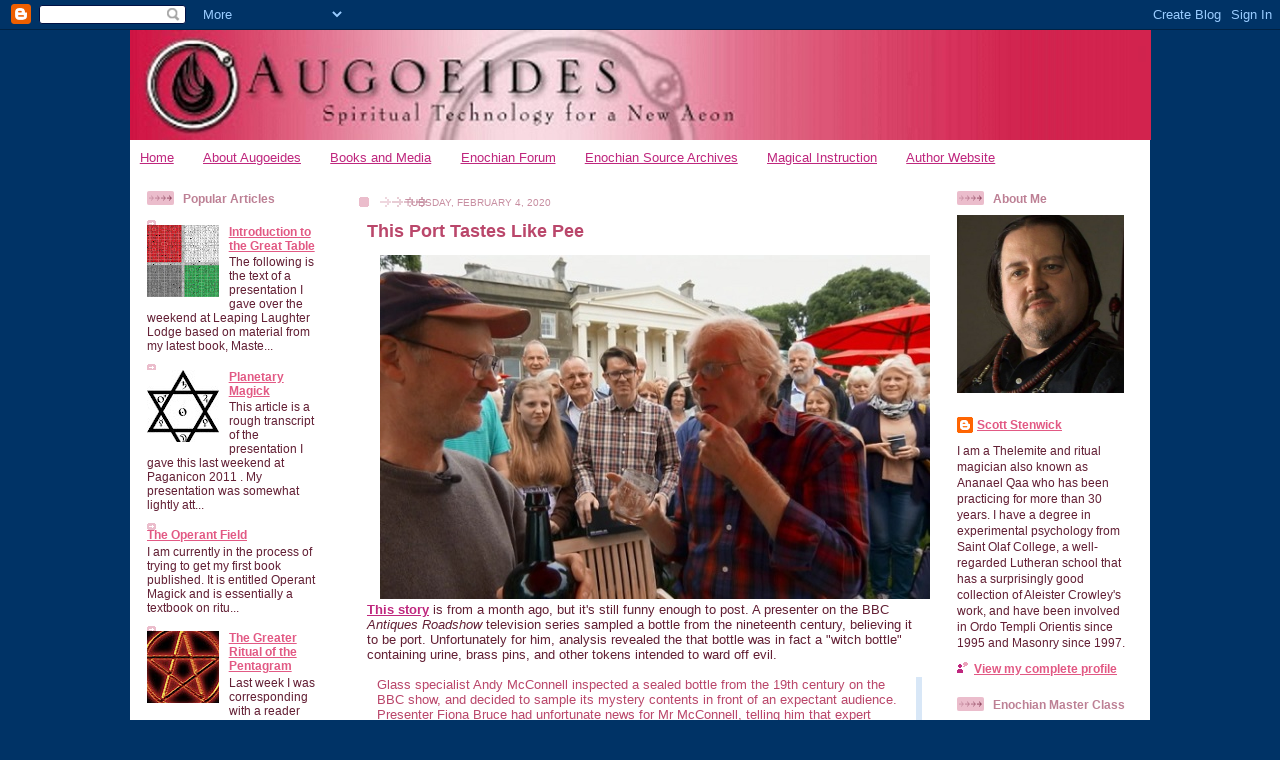

--- FILE ---
content_type: text/html; charset=UTF-8
request_url: http://ananael.blogspot.com/2020/02/this-port-tastes-like-pee.html
body_size: 21594
content:
<!DOCTYPE html>
<html xmlns='http://www.w3.org/1999/xhtml' xmlns:b='http://www.google.com/2005/gml/b' xmlns:data='http://www.google.com/2005/gml/data' xmlns:expr='http://www.google.com/2005/gml/expr'>
<head>
<link href='https://www.blogger.com/static/v1/widgets/2944754296-widget_css_bundle.css' rel='stylesheet' type='text/css'/>
<meta content='text/html; charset=UTF-8' http-equiv='Content-Type'/>
<meta content='blogger' name='generator'/>
<link href='http://ananael.blogspot.com/favicon.ico' rel='icon' type='image/x-icon'/>
<link href='http://ananael.blogspot.com/2020/02/this-port-tastes-like-pee.html' rel='canonical'/>
<link rel="alternate" type="application/atom+xml" title="Augoeides - Atom" href="http://ananael.blogspot.com/feeds/posts/default" />
<link rel="alternate" type="application/rss+xml" title="Augoeides - RSS" href="http://ananael.blogspot.com/feeds/posts/default?alt=rss" />
<link rel="service.post" type="application/atom+xml" title="Augoeides - Atom" href="https://www.blogger.com/feeds/7294505416127496842/posts/default" />

<link rel="alternate" type="application/atom+xml" title="Augoeides - Atom" href="http://ananael.blogspot.com/feeds/8760265916509534621/comments/default" />
<!--Can't find substitution for tag [blog.ieCssRetrofitLinks]-->
<link href='https://blogger.googleusercontent.com/img/b/R29vZ2xl/AVvXsEj_CJvFd24NYJRZeQ7OwJGwaA-oVZSKpK575gm94uK19OQd0ivfVJf4sx6K5CzpiOBCzxTyCa7_ghymPzxAuXsHizrgd9qiK5Oxto35bi9Afrnrfbah-1SPjD_GT6G9t8puqlnbF4n-pHg/s1600/thats_not_port.jpg' rel='image_src'/>
<meta content='http://ananael.blogspot.com/2020/02/this-port-tastes-like-pee.html' property='og:url'/>
<meta content='This Port Tastes Like Pee' property='og:title'/>
<meta content='This story  is from a month ago, but it&#39;s still funny enough to post. A presenter on the BBC Antiques Roadshow  television series sampled a ...' property='og:description'/>
<meta content='https://blogger.googleusercontent.com/img/b/R29vZ2xl/AVvXsEj_CJvFd24NYJRZeQ7OwJGwaA-oVZSKpK575gm94uK19OQd0ivfVJf4sx6K5CzpiOBCzxTyCa7_ghymPzxAuXsHizrgd9qiK5Oxto35bi9Afrnrfbah-1SPjD_GT6G9t8puqlnbF4n-pHg/w1200-h630-p-k-no-nu/thats_not_port.jpg' property='og:image'/>
<title>Augoeides: This Port Tastes Like Pee</title>
<style id='page-skin-1' type='text/css'><!--
/*
-----------------------------------------------
Blogger Template Style
Name: 	  Thisaway (Rose)
Designer: Dan Rubin
URL:      www.superfluousbanter.org
Date:     29 Feb 2004
Updated by: Blogger Team
Modified By
Designer: Charlemagne Stavanger
URL:      http://www.blogcrowds.com/
Support:  http://www.blogcrowds.com/
----------------------------------------------- */
/* Variable definitions
====================
<Variable name="textColor" description="Text Color"
type="color" default="#632035">
<Variable name="blogTitleColor" description="Blog Title Color"
type="color" default="#feeef3">
<Variable name="blogDescriptionColor" description="Blog Description Color"
type="color" default="#feeef3">
<Variable name="postTitleColor" description="Post Title Color"
type="color" default="#ba476b">
<Variable name="dateHeaderColor" description="Date Header Color"
type="color" default="#c88fa2">
<Variable name="sidebarHeaderColor" description="Sidebar Title Color"
type="color" default="#bd8095">
<Variable name="mainLinkColor" description="Link Color"
type="color" default="#bf277e">
<Variable name="mainVisitedLinkColor" description="Visited Link Color"
type="color" default="#96095a">
<Variable name="sidebarLinkColor" description="Sidebar Link Color"
type="color" default="#e25984">
<Variable name="sidebarVisitedLinkColor"
description="Sidebar Visited Link Color"
type="color" default="#b02c56">
<Variable name="bodyFont" description="Text Font"
type="font" default="normal normal 100% Helvetica,Arial,Verdana,'Trebuchet MS',
Sans-serif">
<Variable name="headerFont" description="Sidebar Title Font"
type="font"
default="normal bold 100% Helvetica,Arial,Verdana,'Trebuchet MS', Sans-serif"
>
<Variable name="pageTitleFont" description="Blog Title Font"
type="font"
default="normal bold 200% Helvetica,Arial,Verdana,'Trebuchet MS', Sans-serif"
>
<Variable name="blogDescriptionFont" description="Blog Description Font"
type="font"
default="normal normal 80% Helvetica,Arial,Verdana,'Trebuchet MS', Sans-serif"
>
*/
/* global
----------------------------------------------- */
body {
margin: 0;
text-align: center;
min-width: 1020px;
background: #003366;
color: #632035;
font-size: small;
}
blockquote {
margin: 0;
padding: 0 10px 0 10px;
border-left: 6px solid #d8e7f78;
border-right: 6px solid #d8e7f7;
color: #ba476b;
}
code {
color: #ba476b;
}
hr {
display: none;
}
/* layout
----------------------------------------------- */
#outer-wrapper {
margin: 0 auto;
width: 1020px;
text-align: left;
font: normal normal 100% Helvetica,Arial,Verdana,'Trebuchet MS', Sans-serif;
}
#header-wrapper {
/* padding-bottom: 15px; */
/* Image below banner picture */
/* background:url(http://img294.imageshack.us/img294/7040/backbh3.jpg) no-repeat left bottom; */
}
#header {
background: #DB2645;
}
#content-wrapper {
position: relative;
width: 1020px;
background: #FFFFFF
/* Main background image - Repeats */
/* url(http://i61.photobucket.com/albums/h59/c_stavanger/thisaway-rose-back.jpg) repeat-y left */
/* url(https://blogger.googleusercontent.com/img/b/R29vZ2xl/AVvXsEjHxlEx3P94xlpzkO7L6Vp2Iay1JYQcWcaYE6zLIkPxaCNYWKN4Kcuatelqs_3bf40VDXQtDgNvM-Qw2p07Uvemt6Iy7WWS3sH6OXd7W4VOwSFXO-KyfR1OnpxfQuL6hjOKELSggtP5B1s/s1600/thisaway-rose-back-nopink-4.jpg) repeat-y left
top;*/
}
#main-wrapper {
display: inline; /* fixes a strange ie margin bug */
float: left;
margin: 0 2px;
padding: 0;
width: 600px;
word-wrap: break-word; /* fix for long text breaking sidebar float in IE */
overflow: hidden;     /* fix for long non-text content breaking IE sidebar float */
}
#main {
padding: 22px 8px 0 8px;
/* background: url(http://www.blogblog.com/thisaway_rose/bg_content.gif) repeat-x left top; */
}
.post {
margin: 0 8px 14px 21px;
padding: 0;
border-bottom: 3px solid #f7e8d8;
}
#comments {
margin: 0 16px 14px 29px;
padding: 10px;
border: 1px solid #f0e0ce;
background-color: #f5ede4;
}
.sidebar-wrapper {
display: inline; /* fixes a strange ie margin bug */
float: left;
margin: 0 3px;
width: 200px;
color: #632035;
line-height: 1.4em;
font-size: 90%;
/* background: url(http://www.blogblog.com/thisaway_rose/bg_sidebar.gif) repeat-x right top; */
word-wrap: break-word; /* fix for long text breaking sidebar float in IE */
overflow: hidden;     /* fix for long non-text content breaking IE sidebar float */
}
.sidebar {
padding: 7px 11px 0 14px;
}
.sidebar .widget {
margin-bottom: 20px;
}
#footer-wrapper {
/* padding-top: 15px; */
/* Footer image */
/* background: url(http://img171.imageshack.us/img171/5929/backyf4.jpg) no-repeat left top; */
clear: both;
}
#footer {
background: #4A1626;
text-align: center;
min-height: 2em;
}
/* headings
----------------------------------------------- */
#header h1 {
margin: 0;
padding: 24px 0 0 84px;
background: url(http://www.blogblog.com/thisaway_rose/icon_header.gif) no-repeat 16px
26px;
}
h2.date-header {
margin: 0;
padding: 0 0 0 29px;
text-transform: uppercase;
color: #c88fa2;
background: url(http://www.blogblog.com/thisaway_rose/icon_date.gif) no-repeat 13px 0;
font-size: 80%;
font-weight: normal;
}
.date-header span {
margin: 0 0 0 5px;
padding: 0 25px 0 25px;
background: url(http://www.blogblog.com/thisaway_rose/bg_date.gif) no-repeat 0 0;
}
.sidebar h2 {
padding: 1px 0 0 36px;
color: #bd8095;
background: url(http://www.blogblog.com/thisaway_rose/icon_sidebar_heading.gif) no-repeat
0 45%;
font: normal bold 100% Helvetica,Arial,Verdana,'Trebuchet MS', Sans-serif;
}
.sidebar .Profile h2 {
color: #957252;
background: url(http://www.blogblog.com/thisaway_rose/icon_sidebar_profileheading.gif)
no-repeat 0 45%;
}
.post h3 {
margin: 13px 0 13px 0;
padding: 0;
color: #ba476b;
font-size: 140%;
}
.post h3 a, .post h3 a:visited {
color: #ba476b;
}
#comments h4 {
margin-top: 0;
font-size: 120%;
}
/* text
----------------------------------------------- */
#header h1 {
color: #feeef3;
font: normal bold 200% Helvetica,Arial,Verdana,'Trebuchet MS', Sans-serif;
}
#header .description {
margin: 0;
padding: 7px 16px 0 84px;
color: #feeef3;
font: normal normal 80% Helvetica,Arial,Verdana,'Trebuchet MS', Sans-serif;
}
.post-body p {
line-height: 1.4em;
/* Fix bug in IE5/Win with italics in posts */
margin: 0;
height: 1%;
overflow: visible;
}
.post-footer {
font-size: 80%;
color: #c88fa2;
}
.uncustomized-post-template .post-footer {
text-align: right;
}
.uncustomized-post-template .post-footer .post-author,
.uncustomized-post-template .post-footer .post-timestamp {
display: block;
float: left;
text-align: left;
margin-right: 4px;
}
p.comment-author {
font-size: 83%;
}
.deleted-comment {
font-style:italic;
color:gray;
}
.comment-body p {
line-height: 1.4em;
}
.feed-links {
clear: both;
line-height: 2.5em;
margin-bottom: 0.5em;
margin-left: 29px;
}
#footer .widget {
margin: 0;
padding: 0 0 15px 55px;
color: #feeef3;
font-size: 90%;
line-height: 1.4em;
/* background: url(http://www.blogblog.com/thisaway_rose/icon_footer.gif) no-repeat 16px 0; */
}
/* lists
----------------------------------------------- */
.post ul {
padding-left: 32px;
list-style-type: none;
line-height: 1.4em;
}
.post li {
padding: 0 0 4px 17px;
background: url(http://www.blogblog.com/thisaway_rose/icon_list_item.gif) no-repeat 0 3px;
}
#comments ul {
margin: 0;
padding: 0;
list-style-type: none;
}
#comments li {
padding: 0 0 1px 17px;
background: url(http://www.blogblog.com/thisaway_rose/icon_comment.gif) no-repeat 0 3px;
}
.sidebar ul {
padding: 0;
list-style-type: none;
line-height: 1.2em;
margin-left: 0;
}
.sidebar li {
padding: 0 0 4px 17px;
background: url(http://www.blogblog.com/thisaway_rose/icon_list_item.gif) no-repeat 0 3px;
}
#blog-pager-newer-link {
float: left;
margin-left: 29px;
}
#blog-pager-older-link {
float: right;
margin-right: 16px;
}
#blog-pager {
text-align: center;
}
/* links
----------------------------------------------- */
a {
color: #bf277e;
font-weight: bold;
}
a:hover {
color: #96095a;
}
a.comment-link {
/* ie5.0/win doesn't apply padding to inline elements,
so we hide these two declarations from it */
background/* */:/**/url(http://www.blogblog.com/thisaway_rose/icon_comment.gif) no-repeat
0 45%;
padding-left: 14px;
}
html>body a.comment-link {
/* respecified, for ie5/mac's benefit */
background: url(http://www.blogblog.com/thisaway_rose/icon_comment.gif) no-repeat 0 45%;
padding-left: 14px;
}
.sidebar a {
color: #e25984;
}
.sidebar a:hover {
color: #b02c56;
}
#header h1 a {
color: #feeef3;
text-decoration: none;
}
#header h1 a:hover {
color: #d9c6b4;
}
.post h3 a {
text-decoration: none;
}
a img {
border-width: 0;
}
.clear {
clear: both;
line-height: 0;
height: 0;
}
.profile-textblock {
clear: both;
margin-bottom: 10px;
margin-left: 0;
}
.profile-img {
float: left;
margin: 0 5px 5px 0;
padding: 3px;
border: 1px solid #ebd4bd;
}
.profile-link {
padding: 0 0 0 17px;
background: url(http://www.blogblog.com/thisaway_rose/icon_profile.gif) no-repeat 0 0;
}
/** Page structure tweaks for layout editor wireframe */
body#layout #main,
body#layout #sidebar {
padding: 0;
}

--></style>
<link href='https://www.blogger.com/dyn-css/authorization.css?targetBlogID=7294505416127496842&amp;zx=9126f85e-7c6f-4838-84fa-a3809c5d03d5' media='none' onload='if(media!=&#39;all&#39;)media=&#39;all&#39;' rel='stylesheet'/><noscript><link href='https://www.blogger.com/dyn-css/authorization.css?targetBlogID=7294505416127496842&amp;zx=9126f85e-7c6f-4838-84fa-a3809c5d03d5' rel='stylesheet'/></noscript>
<meta name='google-adsense-platform-account' content='ca-host-pub-1556223355139109'/>
<meta name='google-adsense-platform-domain' content='blogspot.com'/>

<!-- data-ad-client=ca-pub-0571748660774415 -->

</head>
<body>
<div class='navbar section' id='navbar'><div class='widget Navbar' data-version='1' id='Navbar1'><script type="text/javascript">
    function setAttributeOnload(object, attribute, val) {
      if(window.addEventListener) {
        window.addEventListener('load',
          function(){ object[attribute] = val; }, false);
      } else {
        window.attachEvent('onload', function(){ object[attribute] = val; });
      }
    }
  </script>
<div id="navbar-iframe-container"></div>
<script type="text/javascript" src="https://apis.google.com/js/platform.js"></script>
<script type="text/javascript">
      gapi.load("gapi.iframes:gapi.iframes.style.bubble", function() {
        if (gapi.iframes && gapi.iframes.getContext) {
          gapi.iframes.getContext().openChild({
              url: 'https://www.blogger.com/navbar/7294505416127496842?po\x3d8760265916509534621\x26origin\x3dhttp://ananael.blogspot.com',
              where: document.getElementById("navbar-iframe-container"),
              id: "navbar-iframe"
          });
        }
      });
    </script><script type="text/javascript">
(function() {
var script = document.createElement('script');
script.type = 'text/javascript';
script.src = '//pagead2.googlesyndication.com/pagead/js/google_top_exp.js';
var head = document.getElementsByTagName('head')[0];
if (head) {
head.appendChild(script);
}})();
</script>
</div></div>
<div id='outer-wrapper'><div id='wrap2'>
<!-- skip links for text browsers -->
<span id='skiplinks' style='display:none;'>
<a href='#main'>skip to main </a> |
      <a href='#sidebar'>skip to sidebar</a>
</span>
<div id='header-wrapper'>
<div class='header section' id='header'><div class='widget Header' data-version='1' id='Header1'>
<div id='header-inner'>
<a href='http://ananael.blogspot.com/' style='display: block'>
<img alt='Augoeides' height='110px; ' id='Header1_headerimg' src='https://blogger.googleusercontent.com/img/b/R29vZ2xl/AVvXsEgnukMKYhxycqbkl19QmKLvj_ejiAEvgd3vyK8jqkMD0691TGKaQdWCuxKQtIZ4989arkSF8SBfD16sROyzO3OLdJcN5JvUWCzobGmq99WM5Mr3zE76SOPPWlnRYXypgmIbhyphenhyphen4jyJVt-oQ/s1600/Augoeides7.jpg' style='display: block' width='1021px; '/>
</a>
</div>
</div></div>
</div>
<div id='content-wrapper'>
<div id='crosscol-wrapper' style='text-align:center'>
<div class='crosscol section' id='crosscol'><div class='widget PageList' data-version='1' id='PageList1'>
<h2>Augoeides</h2>
<div class='widget-content'>
<ul>
<li>
<a href='http://ananael.blogspot.com/'>Home</a>
</li>
<li>
<a href='http://ananael.blogspot.com/p/about.html'>About Augoeides</a>
</li>
<li>
<a href='http://ananael.blogspot.com/p/my-books.html'>Books and Media</a>
</li>
<li>
<a href='http://ananael.blogspot.com/p/heptarchia-mystica-forum.html'>Enochian Forum</a>
</li>
<li>
<a href='http://phergoph.wordpress.com/john-dee-enochian-archival-material/'>Enochian Source Archives</a>
</li>
<li>
<a href='http://ananael.blogspot.com/p/learn-magick.html'>Magical Instruction</a>
</li>
<li>
<a href='http://scottstenwick.com'>Author Website</a>
</li>
</ul>
<div class='clear'></div>
</div>
</div></div>
</div>
<div class='sidebar-wrapper'><div class='sidebar'>
<div class='sideb1ar section' id='sidebar1'><div class='widget PopularPosts' data-version='1' id='PopularPosts1'>
<h2>Popular Articles</h2>
<div class='widget-content popular-posts'>
<ul>
<li>
<div class='item-content'>
<div class='item-thumbnail'>
<a href='http://ananael.blogspot.com/2014/03/introduction-to-great-table.html' target='_blank'>
<img alt='' border='0' src='https://blogger.googleusercontent.com/img/b/R29vZ2xl/AVvXsEhJmTx9aJxarA_OZhHpWx6_nx2VOwCIye55A3p8Umkpx3vRYdcDiUwrLt-3cx7yM2Q_W3boH1Aa17h4Vb26Co1FNVCYIFAI5iGU0XOIk1Is10LCPO6M9hjIiPUjGhSaZSOrJlDnoMJgN50/w72-h72-p-k-no-nu/RecensaTable400px.jpg'/>
</a>
</div>
<div class='item-title'><a href='http://ananael.blogspot.com/2014/03/introduction-to-great-table.html'>Introduction to the Great Table</a></div>
<div class='item-snippet'> The following is the text of a presentation I gave over the weekend at Leaping Laughter Lodge  based on material from my latest book, Maste...</div>
</div>
<div style='clear: both;'></div>
</li>
<li>
<div class='item-content'>
<div class='item-thumbnail'>
<a href='http://ananael.blogspot.com/2011/03/planetary-magick.html' target='_blank'>
<img alt='' border='0' src='https://blogger.googleusercontent.com/img/b/R29vZ2xl/AVvXsEgFZi91Iax54CFBGX3slLP_LBDImKV0yz0KVUTfUPTkv1r9Wf0bwW9XrNxwWtTH2LIAOrmt5daCJ6hr7yK1pnQ3j3ukXCVnBJCXKsqPQZEKNXQ-lFi6R1muAg0pBgo_rOryzAaZFWfq3KU/w72-h72-p-k-no-nu/planet_hex.JPG'/>
</a>
</div>
<div class='item-title'><a href='http://ananael.blogspot.com/2011/03/planetary-magick.html'>Planetary Magick</a></div>
<div class='item-snippet'>This article is a rough transcript of the presentation I gave this last weekend at Paganicon 2011 . My presentation was somewhat lightly att...</div>
</div>
<div style='clear: both;'></div>
</li>
<li>
<div class='item-content'>
<div class='item-title'><a href='http://ananael.blogspot.com/2007/11/operant-field.html'>The Operant Field</a></div>
<div class='item-snippet'>I am currently in the process of trying to get my first book published. It is entitled Operant Magick  and is essentially a textbook on ritu...</div>
</div>
<div style='clear: both;'></div>
</li>
<li>
<div class='item-content'>
<div class='item-thumbnail'>
<a href='http://ananael.blogspot.com/2018/06/the-greater-ritual-of-pentagram.html' target='_blank'>
<img alt='' border='0' src='https://blogger.googleusercontent.com/img/b/R29vZ2xl/AVvXsEhg7m7NFY_U3qd3yopc0VQBuOniup6Us_VJssuDFzSV8qllBN9BfKTsOJWat0l30i6G2rjTiyMJ0RrIIS89cz3Pn36cqSLaES1_AWcjqkXnM2-HmB1RRHbV3e-Fe0iIFTAeMt4sObsAyJ8/w72-h72-p-k-no-nu/pentagram_wallpaper.jpg'/>
</a>
</div>
<div class='item-title'><a href='http://ananael.blogspot.com/2018/06/the-greater-ritual-of-pentagram.html'>The Greater Ritual of the Pentagram</a></div>
<div class='item-snippet'>Last week I was corresponding with a reader who was trying to work out how to do the Greater Ritual of the Pentagram from online sources. Ap...</div>
</div>
<div style='clear: both;'></div>
</li>
<li>
<div class='item-content'>
<div class='item-thumbnail'>
<a href='http://ananael.blogspot.com/2016/11/the-planetary-work-saturn.html' target='_blank'>
<img alt='' border='0' src='https://blogger.googleusercontent.com/img/b/R29vZ2xl/AVvXsEhqRh8LWMrlyvped-KTW0rgRvE2H78f9KofEaU94OcPbNgIu2Z6M8iU9HdZCO8HR6nwnu20PTFVydBCNQFHAYHebitwta00gJ2usqPZzyWuiHNwQ87bQO7UQEhLA06uUm5mtetLTcGTbTs/w72-h72-p-k-no-nu/saturn_voyager.jpg'/>
</a>
</div>
<div class='item-title'><a href='http://ananael.blogspot.com/2016/11/the-planetary-work-saturn.html'>The Planetary Work - Saturn</a></div>
<div class='item-snippet'>This article is Part One in a series.   Over the years, I&#39;ve posted a number of articles on planetary magick. After putting together the...</div>
</div>
<div style='clear: both;'></div>
</li>
</ul>
<div class='clear'></div>
</div>
</div><div class='widget Stats' data-version='1' id='Stats1'>
<h2>Pageviews Last Month</h2>
<div class='widget-content'>
<div id='Stats1_content' style='display: none;'>
<script src='https://www.gstatic.com/charts/loader.js' type='text/javascript'></script>
<span id='Stats1_sparklinespan' style='display:inline-block; width:75px; height:30px'></span>
<span class='counter-wrapper text-counter-wrapper' id='Stats1_totalCount'>
</span>
<div class='clear'></div>
</div>
</div>
</div><div class='widget Feed' data-version='1' id='Feed29'>
<h2>Recent Comments</h2>
<div class='widget-content' id='Feed29_feedItemListDisplay'>
<span style='filter: alpha(25); opacity: 0.25;'>
<a href='http://ananael.blogspot.com/feeds/comments/default'>Loading...</a>
</span>
</div>
<div class='clear'></div>
</div><div class='widget Feed' data-version='1' id='Feed1'>
<h2>Scott Michael Stenwick: Author and Esotericist</h2>
<div class='widget-content' id='Feed1_feedItemListDisplay'>
<span style='filter: alpha(25); opacity: 0.25;'>
<a href='http://scottstenwick.wordpress.com/feed'>Loading...</a>
</span>
</div>
<div class='clear'></div>
</div><div class='widget Feed' data-version='1' id='Feed11'>
<h2>US Grand Lodge</h2>
<div class='widget-content' id='Feed11_feedItemListDisplay'>
<span style='filter: alpha(25); opacity: 0.25;'>
<a href='https://oto-usa.org/feed/'>Loading...</a>
</span>
</div>
<div class='clear'></div>
</div><div class='widget Feed' data-version='1' id='Feed6'>
<h2>Zero Equals Two!</h2>
<div class='widget-content' id='Feed6_feedItemListDisplay'>
<span style='filter: alpha(25); opacity: 0.25;'>
<a href='http://zeroequalstwo.net/feed/'>Loading...</a>
</span>
</div>
<div class='clear'></div>
</div><div class='widget Label' data-version='1' id='Label1'>
<h2>All Topics</h2>
<div class='widget-content list-label-widget-content'>
<ul>
<li>
<a dir='ltr' href='http://ananael.blogspot.com/search/label/acupuncture'>acupuncture</a>
<span dir='ltr'>(5)</span>
</li>
<li>
<a dir='ltr' href='http://ananael.blogspot.com/search/label/advertising'>advertising</a>
<span dir='ltr'>(22)</span>
</li>
<li>
<a dir='ltr' href='http://ananael.blogspot.com/search/label/africa'>africa</a>
<span dir='ltr'>(95)</span>
</li>
<li>
<a dir='ltr' href='http://ananael.blogspot.com/search/label/albino'>albino</a>
<span dir='ltr'>(4)</span>
</li>
<li>
<a dir='ltr' href='http://ananael.blogspot.com/search/label/alchemy'>alchemy</a>
<span dir='ltr'>(8)</span>
</li>
<li>
<a dir='ltr' href='http://ananael.blogspot.com/search/label/amish'>amish</a>
<span dir='ltr'>(10)</span>
</li>
<li>
<a dir='ltr' href='http://ananael.blogspot.com/search/label/animals'>animals</a>
<span dir='ltr'>(41)</span>
</li>
<li>
<a dir='ltr' href='http://ananael.blogspot.com/search/label/announcements'>announcements</a>
<span dir='ltr'>(4)</span>
</li>
<li>
<a dir='ltr' href='http://ananael.blogspot.com/search/label/anti-witchcraft%20squad'>anti-witchcraft squad</a>
<span dir='ltr'>(8)</span>
</li>
<li>
<a dir='ltr' href='http://ananael.blogspot.com/search/label/apocalypse'>apocalypse</a>
<span dir='ltr'>(59)</span>
</li>
<li>
<a dir='ltr' href='http://ananael.blogspot.com/search/label/archaeology'>archaeology</a>
<span dir='ltr'>(67)</span>
</li>
<li>
<a dir='ltr' href='http://ananael.blogspot.com/search/label/archives'>archives</a>
<span dir='ltr'>(5)</span>
</li>
<li>
<a dir='ltr' href='http://ananael.blogspot.com/search/label/asia'>asia</a>
<span dir='ltr'>(54)</span>
</li>
<li>
<a dir='ltr' href='http://ananael.blogspot.com/search/label/astrology'>astrology</a>
<span dir='ltr'>(26)</span>
</li>
<li>
<a dir='ltr' href='http://ananael.blogspot.com/search/label/astronomy'>astronomy</a>
<span dir='ltr'>(7)</span>
</li>
<li>
<a dir='ltr' href='http://ananael.blogspot.com/search/label/atheism'>atheism</a>
<span dir='ltr'>(21)</span>
</li>
<li>
<a dir='ltr' href='http://ananael.blogspot.com/search/label/augoeides'>augoeides</a>
<span dir='ltr'>(30)</span>
</li>
<li>
<a dir='ltr' href='http://ananael.blogspot.com/search/label/australia'>australia</a>
<span dir='ltr'>(12)</span>
</li>
<li>
<a dir='ltr' href='http://ananael.blogspot.com/search/label/bdsm'>bdsm</a>
<span dir='ltr'>(5)</span>
</li>
<li>
<a dir='ltr' href='http://ananael.blogspot.com/search/label/books'>books</a>
<span dir='ltr'>(94)</span>
</li>
<li>
<a dir='ltr' href='http://ananael.blogspot.com/search/label/brain%20machine'>brain machine</a>
<span dir='ltr'>(3)</span>
</li>
<li>
<a dir='ltr' href='http://ananael.blogspot.com/search/label/buddhism'>buddhism</a>
<span dir='ltr'>(19)</span>
</li>
<li>
<a dir='ltr' href='http://ananael.blogspot.com/search/label/canada'>canada</a>
<span dir='ltr'>(14)</span>
</li>
<li>
<a dir='ltr' href='http://ananael.blogspot.com/search/label/central%20america'>central america</a>
<span dir='ltr'>(10)</span>
</li>
<li>
<a dir='ltr' href='http://ananael.blogspot.com/search/label/christianity'>christianity</a>
<span dir='ltr'>(341)</span>
</li>
<li>
<a dir='ltr' href='http://ananael.blogspot.com/search/label/conspiracy'>conspiracy</a>
<span dir='ltr'>(111)</span>
</li>
<li>
<a dir='ltr' href='http://ananael.blogspot.com/search/label/creationism'>creationism</a>
<span dir='ltr'>(42)</span>
</li>
<li>
<a dir='ltr' href='http://ananael.blogspot.com/search/label/crime'>crime</a>
<span dir='ltr'>(188)</span>
</li>
<li>
<a dir='ltr' href='http://ananael.blogspot.com/search/label/cryptozoology'>cryptozoology</a>
<span dir='ltr'>(4)</span>
</li>
<li>
<a dir='ltr' href='http://ananael.blogspot.com/search/label/divination'>divination</a>
<span dir='ltr'>(2)</span>
</li>
<li>
<a dir='ltr' href='http://ananael.blogspot.com/search/label/egyptian'>egyptian</a>
<span dir='ltr'>(21)</span>
</li>
<li>
<a dir='ltr' href='http://ananael.blogspot.com/search/label/elemental%20work'>elemental work</a>
<span dir='ltr'>(5)</span>
</li>
<li>
<a dir='ltr' href='http://ananael.blogspot.com/search/label/emf'>emf</a>
<span dir='ltr'>(4)</span>
</li>
<li>
<a dir='ltr' href='http://ananael.blogspot.com/search/label/energy%20work'>energy work</a>
<span dir='ltr'>(7)</span>
</li>
<li>
<a dir='ltr' href='http://ananael.blogspot.com/search/label/enochian'>enochian</a>
<span dir='ltr'>(63)</span>
</li>
<li>
<a dir='ltr' href='http://ananael.blogspot.com/search/label/europe'>europe</a>
<span dir='ltr'>(206)</span>
</li>
<li>
<a dir='ltr' href='http://ananael.blogspot.com/search/label/events'>events</a>
<span dir='ltr'>(77)</span>
</li>
<li>
<a dir='ltr' href='http://ananael.blogspot.com/search/label/exorcism'>exorcism</a>
<span dir='ltr'>(27)</span>
</li>
<li>
<a dir='ltr' href='http://ananael.blogspot.com/search/label/eyeliner%20abuse'>eyeliner abuse</a>
<span dir='ltr'>(7)</span>
</li>
<li>
<a dir='ltr' href='http://ananael.blogspot.com/search/label/film'>film</a>
<span dir='ltr'>(55)</span>
</li>
<li>
<a dir='ltr' href='http://ananael.blogspot.com/search/label/fortean'>fortean</a>
<span dir='ltr'>(69)</span>
</li>
<li>
<a dir='ltr' href='http://ananael.blogspot.com/search/label/fraud'>fraud</a>
<span dir='ltr'>(74)</span>
</li>
<li>
<a dir='ltr' href='http://ananael.blogspot.com/search/label/ghosts'>ghosts</a>
<span dir='ltr'>(66)</span>
</li>
<li>
<a dir='ltr' href='http://ananael.blogspot.com/search/label/gnosticism'>gnosticism</a>
<span dir='ltr'>(6)</span>
</li>
<li>
<a dir='ltr' href='http://ananael.blogspot.com/search/label/halloween'>halloween</a>
<span dir='ltr'>(10)</span>
</li>
<li>
<a dir='ltr' href='http://ananael.blogspot.com/search/label/harry%20potter'>harry potter</a>
<span dir='ltr'>(25)</span>
</li>
<li>
<a dir='ltr' href='http://ananael.blogspot.com/search/label/hinduism'>hinduism</a>
<span dir='ltr'>(5)</span>
</li>
<li>
<a dir='ltr' href='http://ananael.blogspot.com/search/label/history'>history</a>
<span dir='ltr'>(87)</span>
</li>
<li>
<a dir='ltr' href='http://ananael.blogspot.com/search/label/humor'>humor</a>
<span dir='ltr'>(201)</span>
</li>
<li>
<a dir='ltr' href='http://ananael.blogspot.com/search/label/illuminati'>illuminati</a>
<span dir='ltr'>(23)</span>
</li>
<li>
<a dir='ltr' href='http://ananael.blogspot.com/search/label/india'>india</a>
<span dir='ltr'>(10)</span>
</li>
<li>
<a dir='ltr' href='http://ananael.blogspot.com/search/label/islam'>islam</a>
<span dir='ltr'>(19)</span>
</li>
<li>
<a dir='ltr' href='http://ananael.blogspot.com/search/label/judaism'>judaism</a>
<span dir='ltr'>(7)</span>
</li>
<li>
<a dir='ltr' href='http://ananael.blogspot.com/search/label/ketchum%20and%20company'>ketchum and company</a>
<span dir='ltr'>(4)</span>
</li>
<li>
<a dir='ltr' href='http://ananael.blogspot.com/search/label/lairs'>lairs</a>
<span dir='ltr'>(6)</span>
</li>
<li>
<a dir='ltr' href='http://ananael.blogspot.com/search/label/lovecraft'>lovecraft</a>
<span dir='ltr'>(2)</span>
</li>
<li>
<a dir='ltr' href='http://ananael.blogspot.com/search/label/luck'>luck</a>
<span dir='ltr'>(6)</span>
</li>
<li>
<a dir='ltr' href='http://ananael.blogspot.com/search/label/magical%20models'>magical models</a>
<span dir='ltr'>(3)</span>
</li>
<li>
<a dir='ltr' href='http://ananael.blogspot.com/search/label/magical%20tools'>magical tools</a>
<span dir='ltr'>(2)</span>
</li>
<li>
<a dir='ltr' href='http://ananael.blogspot.com/search/label/magick%20theory'>magick theory</a>
<span dir='ltr'>(228)</span>
</li>
<li>
<a dir='ltr' href='http://ananael.blogspot.com/search/label/mark%20taylor'>mark taylor</a>
<span dir='ltr'>(7)</span>
</li>
<li>
<a dir='ltr' href='http://ananael.blogspot.com/search/label/masonry'>masonry</a>
<span dir='ltr'>(17)</span>
</li>
<li>
<a dir='ltr' href='http://ananael.blogspot.com/search/label/meditation'>meditation</a>
<span dir='ltr'>(24)</span>
</li>
<li>
<a dir='ltr' href='http://ananael.blogspot.com/search/label/middle%20east'>middle east</a>
<span dir='ltr'>(42)</span>
</li>
<li>
<a dir='ltr' href='http://ananael.blogspot.com/search/label/mormonism'>mormonism</a>
<span dir='ltr'>(13)</span>
</li>
<li>
<a dir='ltr' href='http://ananael.blogspot.com/search/label/mullet%20cult'>mullet cult</a>
<span dir='ltr'>(7)</span>
</li>
<li>
<a dir='ltr' href='http://ananael.blogspot.com/search/label/music'>music</a>
<span dir='ltr'>(19)</span>
</li>
<li>
<a dir='ltr' href='http://ananael.blogspot.com/search/label/muti'>muti</a>
<span dir='ltr'>(24)</span>
</li>
<li>
<a dir='ltr' href='http://ananael.blogspot.com/search/label/mythology'>mythology</a>
<span dir='ltr'>(3)</span>
</li>
<li>
<a dir='ltr' href='http://ananael.blogspot.com/search/label/necromancy'>necromancy</a>
<span dir='ltr'>(5)</span>
</li>
<li>
<a dir='ltr' href='http://ananael.blogspot.com/search/label/neuroscience'>neuroscience</a>
<span dir='ltr'>(49)</span>
</li>
<li>
<a dir='ltr' href='http://ananael.blogspot.com/search/label/new'>new</a>
<span dir='ltr'>(1)</span>
</li>
<li>
<a dir='ltr' href='http://ananael.blogspot.com/search/label/new%20age'>new age</a>
<span dir='ltr'>(24)</span>
</li>
<li>
<a dir='ltr' href='http://ananael.blogspot.com/search/label/new%20zealand'>new zealand</a>
<span dir='ltr'>(6)</span>
</li>
<li>
<a dir='ltr' href='http://ananael.blogspot.com/search/label/news'>news</a>
<span dir='ltr'>(218)</span>
</li>
<li>
<a dir='ltr' href='http://ananael.blogspot.com/search/label/office%20of%20the%20readings'>office of the readings</a>
<span dir='ltr'>(68)</span>
</li>
<li>
<a dir='ltr' href='http://ananael.blogspot.com/search/label/oto'>oto</a>
<span dir='ltr'>(28)</span>
</li>
<li>
<a dir='ltr' href='http://ananael.blogspot.com/search/label/ouija'>ouija</a>
<span dir='ltr'>(4)</span>
</li>
<li>
<a dir='ltr' href='http://ananael.blogspot.com/search/label/paganism'>paganism</a>
<span dir='ltr'>(22)</span>
</li>
<li>
<a dir='ltr' href='http://ananael.blogspot.com/search/label/paranormal'>paranormal</a>
<span dir='ltr'>(103)</span>
</li>
<li>
<a dir='ltr' href='http://ananael.blogspot.com/search/label/pat%20robertson'>pat robertson</a>
<span dir='ltr'>(24)</span>
</li>
<li>
<a dir='ltr' href='http://ananael.blogspot.com/search/label/path%20of%20initiation'>path of initiation</a>
<span dir='ltr'>(20)</span>
</li>
<li>
<a dir='ltr' href='http://ananael.blogspot.com/search/label/personal'>personal</a>
<span dir='ltr'>(4)</span>
</li>
<li>
<a dir='ltr' href='http://ananael.blogspot.com/search/label/philosophy'>philosophy</a>
<span dir='ltr'>(11)</span>
</li>
<li>
<a dir='ltr' href='http://ananael.blogspot.com/search/label/planetary%20work'>planetary work</a>
<span dir='ltr'>(9)</span>
</li>
<li>
<a dir='ltr' href='http://ananael.blogspot.com/search/label/politics'>politics</a>
<span dir='ltr'>(350)</span>
</li>
<li>
<a dir='ltr' href='http://ananael.blogspot.com/search/label/poor%20oppressed%20christians'>poor oppressed christians</a>
<span dir='ltr'>(75)</span>
</li>
<li>
<a dir='ltr' href='http://ananael.blogspot.com/search/label/presentations'>presentations</a>
<span dir='ltr'>(14)</span>
</li>
<li>
<a dir='ltr' href='http://ananael.blogspot.com/search/label/psychics'>psychics</a>
<span dir='ltr'>(42)</span>
</li>
<li>
<a dir='ltr' href='http://ananael.blogspot.com/search/label/psychology'>psychology</a>
<span dir='ltr'>(55)</span>
</li>
<li>
<a dir='ltr' href='http://ananael.blogspot.com/search/label/religion'>religion</a>
<span dir='ltr'>(142)</span>
</li>
<li>
<a dir='ltr' href='http://ananael.blogspot.com/search/label/reviews'>reviews</a>
<span dir='ltr'>(13)</span>
</li>
<li>
<a dir='ltr' href='http://ananael.blogspot.com/search/label/ritual'>ritual</a>
<span dir='ltr'>(1)</span>
</li>
<li>
<a dir='ltr' href='http://ananael.blogspot.com/search/label/ritual%20night%20talks'>ritual night talks</a>
<span dir='ltr'>(73)</span>
</li>
<li>
<a dir='ltr' href='http://ananael.blogspot.com/search/label/ritual%20techniques'>ritual techniques</a>
<span dir='ltr'>(91)</span>
</li>
<li>
<a dir='ltr' href='http://ananael.blogspot.com/search/label/ritual%20tools'>ritual tools</a>
<span dir='ltr'>(35)</span>
</li>
<li>
<a dir='ltr' href='http://ananael.blogspot.com/search/label/rituals'>rituals</a>
<span dir='ltr'>(250)</span>
</li>
<li>
<a dir='ltr' href='http://ananael.blogspot.com/search/label/santeria'>santeria</a>
<span dir='ltr'>(5)</span>
</li>
<li>
<a dir='ltr' href='http://ananael.blogspot.com/search/label/satanism'>satanism</a>
<span dir='ltr'>(86)</span>
</li>
<li>
<a dir='ltr' href='http://ananael.blogspot.com/search/label/science'>science</a>
<span dir='ltr'>(176)</span>
</li>
<li>
<a dir='ltr' href='http://ananael.blogspot.com/search/label/scientology'>scientology</a>
<span dir='ltr'>(12)</span>
</li>
<li>
<a dir='ltr' href='http://ananael.blogspot.com/search/label/skeptics'>skeptics</a>
<span dir='ltr'>(45)</span>
</li>
<li>
<a dir='ltr' href='http://ananael.blogspot.com/search/label/south%20america'>south america</a>
<span dir='ltr'>(10)</span>
</li>
<li>
<a dir='ltr' href='http://ananael.blogspot.com/search/label/space%20aliens'>space aliens</a>
<span dir='ltr'>(41)</span>
</li>
<li>
<a dir='ltr' href='http://ananael.blogspot.com/search/label/spells'>spells</a>
<span dir='ltr'>(10)</span>
</li>
<li>
<a dir='ltr' href='http://ananael.blogspot.com/search/label/sports'>sports</a>
<span dir='ltr'>(40)</span>
</li>
<li>
<a dir='ltr' href='http://ananael.blogspot.com/search/label/tarot'>tarot</a>
<span dir='ltr'>(1)</span>
</li>
<li>
<a dir='ltr' href='http://ananael.blogspot.com/search/label/technology'>technology</a>
<span dir='ltr'>(78)</span>
</li>
<li>
<a dir='ltr' href='http://ananael.blogspot.com/search/label/teen%20exorcist%20squad'>teen exorcist squad</a>
<span dir='ltr'>(5)</span>
</li>
<li>
<a dir='ltr' href='http://ananael.blogspot.com/search/label/television'>television</a>
<span dir='ltr'>(74)</span>
</li>
<li>
<a dir='ltr' href='http://ananael.blogspot.com/search/label/templars'>templars</a>
<span dir='ltr'>(1)</span>
</li>
<li>
<a dir='ltr' href='http://ananael.blogspot.com/search/label/template'>template</a>
<span dir='ltr'>(4)</span>
</li>
<li>
<a dir='ltr' href='http://ananael.blogspot.com/search/label/terminology'>terminology</a>
<span dir='ltr'>(11)</span>
</li>
<li>
<a dir='ltr' href='http://ananael.blogspot.com/search/label/the%20secret'>the secret</a>
<span dir='ltr'>(8)</span>
</li>
<li>
<a dir='ltr' href='http://ananael.blogspot.com/search/label/thelema'>thelema</a>
<span dir='ltr'>(52)</span>
</li>
<li>
<a dir='ltr' href='http://ananael.blogspot.com/search/label/thirteen'>thirteen</a>
<span dir='ltr'>(3)</span>
</li>
<li>
<a dir='ltr' href='http://ananael.blogspot.com/search/label/vampires'>vampires</a>
<span dir='ltr'>(25)</span>
</li>
<li>
<a dir='ltr' href='http://ananael.blogspot.com/search/label/via%20solis'>via solis</a>
<span dir='ltr'>(133)</span>
</li>
<li>
<a dir='ltr' href='http://ananael.blogspot.com/search/label/voudon'>voudon</a>
<span dir='ltr'>(7)</span>
</li>
<li>
<a dir='ltr' href='http://ananael.blogspot.com/search/label/werewolves'>werewolves</a>
<span dir='ltr'>(6)</span>
</li>
<li>
<a dir='ltr' href='http://ananael.blogspot.com/search/label/wicca'>wicca</a>
<span dir='ltr'>(18)</span>
</li>
<li>
<a dir='ltr' href='http://ananael.blogspot.com/search/label/witch%20hunts'>witch hunts</a>
<span dir='ltr'>(57)</span>
</li>
<li>
<a dir='ltr' href='http://ananael.blogspot.com/search/label/witchcraft'>witchcraft</a>
<span dir='ltr'>(68)</span>
</li>
<li>
<a dir='ltr' href='http://ananael.blogspot.com/search/label/yoga'>yoga</a>
<span dir='ltr'>(17)</span>
</li>
<li>
<a dir='ltr' href='http://ananael.blogspot.com/search/label/yule'>yule</a>
<span dir='ltr'>(7)</span>
</li>
<li>
<a dir='ltr' href='http://ananael.blogspot.com/search/label/zodiacal%20work'>zodiacal work</a>
<span dir='ltr'>(12)</span>
</li>
<li>
<a dir='ltr' href='http://ananael.blogspot.com/search/label/zombies'>zombies</a>
<span dir='ltr'>(19)</span>
</li>
</ul>
<div class='clear'></div>
</div>
</div><div class='widget BlogArchive' data-version='1' id='BlogArchive1'>
<h2>Archives</h2>
<div class='widget-content'>
<div id='ArchiveList'>
<div id='BlogArchive1_ArchiveList'>
<ul class='hierarchy'>
<li class='archivedate collapsed'>
<a class='toggle' href='javascript:void(0)'>
<span class='zippy'>

        &#9658;&#160;
      
</span>
</a>
<a class='post-count-link' href='http://ananael.blogspot.com/2025/'>
2025
</a>
<span class='post-count' dir='ltr'>(25)</span>
<ul class='hierarchy'>
<li class='archivedate collapsed'>
<a class='toggle' href='javascript:void(0)'>
<span class='zippy'>

        &#9658;&#160;
      
</span>
</a>
<a class='post-count-link' href='http://ananael.blogspot.com/2025/12/'>
December
</a>
<span class='post-count' dir='ltr'>(3)</span>
</li>
</ul>
<ul class='hierarchy'>
<li class='archivedate collapsed'>
<a class='toggle' href='javascript:void(0)'>
<span class='zippy'>

        &#9658;&#160;
      
</span>
</a>
<a class='post-count-link' href='http://ananael.blogspot.com/2025/11/'>
November
</a>
<span class='post-count' dir='ltr'>(6)</span>
</li>
</ul>
<ul class='hierarchy'>
<li class='archivedate collapsed'>
<a class='toggle' href='javascript:void(0)'>
<span class='zippy'>

        &#9658;&#160;
      
</span>
</a>
<a class='post-count-link' href='http://ananael.blogspot.com/2025/10/'>
October
</a>
<span class='post-count' dir='ltr'>(1)</span>
</li>
</ul>
<ul class='hierarchy'>
<li class='archivedate collapsed'>
<a class='toggle' href='javascript:void(0)'>
<span class='zippy'>

        &#9658;&#160;
      
</span>
</a>
<a class='post-count-link' href='http://ananael.blogspot.com/2025/09/'>
September
</a>
<span class='post-count' dir='ltr'>(5)</span>
</li>
</ul>
<ul class='hierarchy'>
<li class='archivedate collapsed'>
<a class='toggle' href='javascript:void(0)'>
<span class='zippy'>

        &#9658;&#160;
      
</span>
</a>
<a class='post-count-link' href='http://ananael.blogspot.com/2025/08/'>
August
</a>
<span class='post-count' dir='ltr'>(1)</span>
</li>
</ul>
<ul class='hierarchy'>
<li class='archivedate collapsed'>
<a class='toggle' href='javascript:void(0)'>
<span class='zippy'>

        &#9658;&#160;
      
</span>
</a>
<a class='post-count-link' href='http://ananael.blogspot.com/2025/07/'>
July
</a>
<span class='post-count' dir='ltr'>(2)</span>
</li>
</ul>
<ul class='hierarchy'>
<li class='archivedate collapsed'>
<a class='toggle' href='javascript:void(0)'>
<span class='zippy'>

        &#9658;&#160;
      
</span>
</a>
<a class='post-count-link' href='http://ananael.blogspot.com/2025/06/'>
June
</a>
<span class='post-count' dir='ltr'>(1)</span>
</li>
</ul>
<ul class='hierarchy'>
<li class='archivedate collapsed'>
<a class='toggle' href='javascript:void(0)'>
<span class='zippy'>

        &#9658;&#160;
      
</span>
</a>
<a class='post-count-link' href='http://ananael.blogspot.com/2025/05/'>
May
</a>
<span class='post-count' dir='ltr'>(2)</span>
</li>
</ul>
<ul class='hierarchy'>
<li class='archivedate collapsed'>
<a class='toggle' href='javascript:void(0)'>
<span class='zippy'>

        &#9658;&#160;
      
</span>
</a>
<a class='post-count-link' href='http://ananael.blogspot.com/2025/04/'>
April
</a>
<span class='post-count' dir='ltr'>(1)</span>
</li>
</ul>
<ul class='hierarchy'>
<li class='archivedate collapsed'>
<a class='toggle' href='javascript:void(0)'>
<span class='zippy'>

        &#9658;&#160;
      
</span>
</a>
<a class='post-count-link' href='http://ananael.blogspot.com/2025/03/'>
March
</a>
<span class='post-count' dir='ltr'>(1)</span>
</li>
</ul>
<ul class='hierarchy'>
<li class='archivedate collapsed'>
<a class='toggle' href='javascript:void(0)'>
<span class='zippy'>

        &#9658;&#160;
      
</span>
</a>
<a class='post-count-link' href='http://ananael.blogspot.com/2025/02/'>
February
</a>
<span class='post-count' dir='ltr'>(1)</span>
</li>
</ul>
<ul class='hierarchy'>
<li class='archivedate collapsed'>
<a class='toggle' href='javascript:void(0)'>
<span class='zippy'>

        &#9658;&#160;
      
</span>
</a>
<a class='post-count-link' href='http://ananael.blogspot.com/2025/01/'>
January
</a>
<span class='post-count' dir='ltr'>(1)</span>
</li>
</ul>
</li>
</ul>
<ul class='hierarchy'>
<li class='archivedate collapsed'>
<a class='toggle' href='javascript:void(0)'>
<span class='zippy'>

        &#9658;&#160;
      
</span>
</a>
<a class='post-count-link' href='http://ananael.blogspot.com/2024/'>
2024
</a>
<span class='post-count' dir='ltr'>(26)</span>
<ul class='hierarchy'>
<li class='archivedate collapsed'>
<a class='toggle' href='javascript:void(0)'>
<span class='zippy'>

        &#9658;&#160;
      
</span>
</a>
<a class='post-count-link' href='http://ananael.blogspot.com/2024/12/'>
December
</a>
<span class='post-count' dir='ltr'>(1)</span>
</li>
</ul>
<ul class='hierarchy'>
<li class='archivedate collapsed'>
<a class='toggle' href='javascript:void(0)'>
<span class='zippy'>

        &#9658;&#160;
      
</span>
</a>
<a class='post-count-link' href='http://ananael.blogspot.com/2024/11/'>
November
</a>
<span class='post-count' dir='ltr'>(4)</span>
</li>
</ul>
<ul class='hierarchy'>
<li class='archivedate collapsed'>
<a class='toggle' href='javascript:void(0)'>
<span class='zippy'>

        &#9658;&#160;
      
</span>
</a>
<a class='post-count-link' href='http://ananael.blogspot.com/2024/10/'>
October
</a>
<span class='post-count' dir='ltr'>(1)</span>
</li>
</ul>
<ul class='hierarchy'>
<li class='archivedate collapsed'>
<a class='toggle' href='javascript:void(0)'>
<span class='zippy'>

        &#9658;&#160;
      
</span>
</a>
<a class='post-count-link' href='http://ananael.blogspot.com/2024/09/'>
September
</a>
<span class='post-count' dir='ltr'>(2)</span>
</li>
</ul>
<ul class='hierarchy'>
<li class='archivedate collapsed'>
<a class='toggle' href='javascript:void(0)'>
<span class='zippy'>

        &#9658;&#160;
      
</span>
</a>
<a class='post-count-link' href='http://ananael.blogspot.com/2024/08/'>
August
</a>
<span class='post-count' dir='ltr'>(1)</span>
</li>
</ul>
<ul class='hierarchy'>
<li class='archivedate collapsed'>
<a class='toggle' href='javascript:void(0)'>
<span class='zippy'>

        &#9658;&#160;
      
</span>
</a>
<a class='post-count-link' href='http://ananael.blogspot.com/2024/07/'>
July
</a>
<span class='post-count' dir='ltr'>(2)</span>
</li>
</ul>
<ul class='hierarchy'>
<li class='archivedate collapsed'>
<a class='toggle' href='javascript:void(0)'>
<span class='zippy'>

        &#9658;&#160;
      
</span>
</a>
<a class='post-count-link' href='http://ananael.blogspot.com/2024/06/'>
June
</a>
<span class='post-count' dir='ltr'>(1)</span>
</li>
</ul>
<ul class='hierarchy'>
<li class='archivedate collapsed'>
<a class='toggle' href='javascript:void(0)'>
<span class='zippy'>

        &#9658;&#160;
      
</span>
</a>
<a class='post-count-link' href='http://ananael.blogspot.com/2024/05/'>
May
</a>
<span class='post-count' dir='ltr'>(3)</span>
</li>
</ul>
<ul class='hierarchy'>
<li class='archivedate collapsed'>
<a class='toggle' href='javascript:void(0)'>
<span class='zippy'>

        &#9658;&#160;
      
</span>
</a>
<a class='post-count-link' href='http://ananael.blogspot.com/2024/04/'>
April
</a>
<span class='post-count' dir='ltr'>(1)</span>
</li>
</ul>
<ul class='hierarchy'>
<li class='archivedate collapsed'>
<a class='toggle' href='javascript:void(0)'>
<span class='zippy'>

        &#9658;&#160;
      
</span>
</a>
<a class='post-count-link' href='http://ananael.blogspot.com/2024/03/'>
March
</a>
<span class='post-count' dir='ltr'>(3)</span>
</li>
</ul>
<ul class='hierarchy'>
<li class='archivedate collapsed'>
<a class='toggle' href='javascript:void(0)'>
<span class='zippy'>

        &#9658;&#160;
      
</span>
</a>
<a class='post-count-link' href='http://ananael.blogspot.com/2024/02/'>
February
</a>
<span class='post-count' dir='ltr'>(6)</span>
</li>
</ul>
<ul class='hierarchy'>
<li class='archivedate collapsed'>
<a class='toggle' href='javascript:void(0)'>
<span class='zippy'>

        &#9658;&#160;
      
</span>
</a>
<a class='post-count-link' href='http://ananael.blogspot.com/2024/01/'>
January
</a>
<span class='post-count' dir='ltr'>(1)</span>
</li>
</ul>
</li>
</ul>
<ul class='hierarchy'>
<li class='archivedate collapsed'>
<a class='toggle' href='javascript:void(0)'>
<span class='zippy'>

        &#9658;&#160;
      
</span>
</a>
<a class='post-count-link' href='http://ananael.blogspot.com/2023/'>
2023
</a>
<span class='post-count' dir='ltr'>(22)</span>
<ul class='hierarchy'>
<li class='archivedate collapsed'>
<a class='toggle' href='javascript:void(0)'>
<span class='zippy'>

        &#9658;&#160;
      
</span>
</a>
<a class='post-count-link' href='http://ananael.blogspot.com/2023/12/'>
December
</a>
<span class='post-count' dir='ltr'>(1)</span>
</li>
</ul>
<ul class='hierarchy'>
<li class='archivedate collapsed'>
<a class='toggle' href='javascript:void(0)'>
<span class='zippy'>

        &#9658;&#160;
      
</span>
</a>
<a class='post-count-link' href='http://ananael.blogspot.com/2023/11/'>
November
</a>
<span class='post-count' dir='ltr'>(3)</span>
</li>
</ul>
<ul class='hierarchy'>
<li class='archivedate collapsed'>
<a class='toggle' href='javascript:void(0)'>
<span class='zippy'>

        &#9658;&#160;
      
</span>
</a>
<a class='post-count-link' href='http://ananael.blogspot.com/2023/10/'>
October
</a>
<span class='post-count' dir='ltr'>(2)</span>
</li>
</ul>
<ul class='hierarchy'>
<li class='archivedate collapsed'>
<a class='toggle' href='javascript:void(0)'>
<span class='zippy'>

        &#9658;&#160;
      
</span>
</a>
<a class='post-count-link' href='http://ananael.blogspot.com/2023/09/'>
September
</a>
<span class='post-count' dir='ltr'>(3)</span>
</li>
</ul>
<ul class='hierarchy'>
<li class='archivedate collapsed'>
<a class='toggle' href='javascript:void(0)'>
<span class='zippy'>

        &#9658;&#160;
      
</span>
</a>
<a class='post-count-link' href='http://ananael.blogspot.com/2023/08/'>
August
</a>
<span class='post-count' dir='ltr'>(2)</span>
</li>
</ul>
<ul class='hierarchy'>
<li class='archivedate collapsed'>
<a class='toggle' href='javascript:void(0)'>
<span class='zippy'>

        &#9658;&#160;
      
</span>
</a>
<a class='post-count-link' href='http://ananael.blogspot.com/2023/07/'>
July
</a>
<span class='post-count' dir='ltr'>(2)</span>
</li>
</ul>
<ul class='hierarchy'>
<li class='archivedate collapsed'>
<a class='toggle' href='javascript:void(0)'>
<span class='zippy'>

        &#9658;&#160;
      
</span>
</a>
<a class='post-count-link' href='http://ananael.blogspot.com/2023/06/'>
June
</a>
<span class='post-count' dir='ltr'>(2)</span>
</li>
</ul>
<ul class='hierarchy'>
<li class='archivedate collapsed'>
<a class='toggle' href='javascript:void(0)'>
<span class='zippy'>

        &#9658;&#160;
      
</span>
</a>
<a class='post-count-link' href='http://ananael.blogspot.com/2023/05/'>
May
</a>
<span class='post-count' dir='ltr'>(2)</span>
</li>
</ul>
<ul class='hierarchy'>
<li class='archivedate collapsed'>
<a class='toggle' href='javascript:void(0)'>
<span class='zippy'>

        &#9658;&#160;
      
</span>
</a>
<a class='post-count-link' href='http://ananael.blogspot.com/2023/04/'>
April
</a>
<span class='post-count' dir='ltr'>(1)</span>
</li>
</ul>
<ul class='hierarchy'>
<li class='archivedate collapsed'>
<a class='toggle' href='javascript:void(0)'>
<span class='zippy'>

        &#9658;&#160;
      
</span>
</a>
<a class='post-count-link' href='http://ananael.blogspot.com/2023/03/'>
March
</a>
<span class='post-count' dir='ltr'>(2)</span>
</li>
</ul>
<ul class='hierarchy'>
<li class='archivedate collapsed'>
<a class='toggle' href='javascript:void(0)'>
<span class='zippy'>

        &#9658;&#160;
      
</span>
</a>
<a class='post-count-link' href='http://ananael.blogspot.com/2023/02/'>
February
</a>
<span class='post-count' dir='ltr'>(1)</span>
</li>
</ul>
<ul class='hierarchy'>
<li class='archivedate collapsed'>
<a class='toggle' href='javascript:void(0)'>
<span class='zippy'>

        &#9658;&#160;
      
</span>
</a>
<a class='post-count-link' href='http://ananael.blogspot.com/2023/01/'>
January
</a>
<span class='post-count' dir='ltr'>(1)</span>
</li>
</ul>
</li>
</ul>
<ul class='hierarchy'>
<li class='archivedate collapsed'>
<a class='toggle' href='javascript:void(0)'>
<span class='zippy'>

        &#9658;&#160;
      
</span>
</a>
<a class='post-count-link' href='http://ananael.blogspot.com/2022/'>
2022
</a>
<span class='post-count' dir='ltr'>(51)</span>
<ul class='hierarchy'>
<li class='archivedate collapsed'>
<a class='toggle' href='javascript:void(0)'>
<span class='zippy'>

        &#9658;&#160;
      
</span>
</a>
<a class='post-count-link' href='http://ananael.blogspot.com/2022/12/'>
December
</a>
<span class='post-count' dir='ltr'>(2)</span>
</li>
</ul>
<ul class='hierarchy'>
<li class='archivedate collapsed'>
<a class='toggle' href='javascript:void(0)'>
<span class='zippy'>

        &#9658;&#160;
      
</span>
</a>
<a class='post-count-link' href='http://ananael.blogspot.com/2022/11/'>
November
</a>
<span class='post-count' dir='ltr'>(1)</span>
</li>
</ul>
<ul class='hierarchy'>
<li class='archivedate collapsed'>
<a class='toggle' href='javascript:void(0)'>
<span class='zippy'>

        &#9658;&#160;
      
</span>
</a>
<a class='post-count-link' href='http://ananael.blogspot.com/2022/10/'>
October
</a>
<span class='post-count' dir='ltr'>(3)</span>
</li>
</ul>
<ul class='hierarchy'>
<li class='archivedate collapsed'>
<a class='toggle' href='javascript:void(0)'>
<span class='zippy'>

        &#9658;&#160;
      
</span>
</a>
<a class='post-count-link' href='http://ananael.blogspot.com/2022/09/'>
September
</a>
<span class='post-count' dir='ltr'>(1)</span>
</li>
</ul>
<ul class='hierarchy'>
<li class='archivedate collapsed'>
<a class='toggle' href='javascript:void(0)'>
<span class='zippy'>

        &#9658;&#160;
      
</span>
</a>
<a class='post-count-link' href='http://ananael.blogspot.com/2022/08/'>
August
</a>
<span class='post-count' dir='ltr'>(6)</span>
</li>
</ul>
<ul class='hierarchy'>
<li class='archivedate collapsed'>
<a class='toggle' href='javascript:void(0)'>
<span class='zippy'>

        &#9658;&#160;
      
</span>
</a>
<a class='post-count-link' href='http://ananael.blogspot.com/2022/07/'>
July
</a>
<span class='post-count' dir='ltr'>(8)</span>
</li>
</ul>
<ul class='hierarchy'>
<li class='archivedate collapsed'>
<a class='toggle' href='javascript:void(0)'>
<span class='zippy'>

        &#9658;&#160;
      
</span>
</a>
<a class='post-count-link' href='http://ananael.blogspot.com/2022/06/'>
June
</a>
<span class='post-count' dir='ltr'>(3)</span>
</li>
</ul>
<ul class='hierarchy'>
<li class='archivedate collapsed'>
<a class='toggle' href='javascript:void(0)'>
<span class='zippy'>

        &#9658;&#160;
      
</span>
</a>
<a class='post-count-link' href='http://ananael.blogspot.com/2022/05/'>
May
</a>
<span class='post-count' dir='ltr'>(2)</span>
</li>
</ul>
<ul class='hierarchy'>
<li class='archivedate collapsed'>
<a class='toggle' href='javascript:void(0)'>
<span class='zippy'>

        &#9658;&#160;
      
</span>
</a>
<a class='post-count-link' href='http://ananael.blogspot.com/2022/04/'>
April
</a>
<span class='post-count' dir='ltr'>(5)</span>
</li>
</ul>
<ul class='hierarchy'>
<li class='archivedate collapsed'>
<a class='toggle' href='javascript:void(0)'>
<span class='zippy'>

        &#9658;&#160;
      
</span>
</a>
<a class='post-count-link' href='http://ananael.blogspot.com/2022/03/'>
March
</a>
<span class='post-count' dir='ltr'>(6)</span>
</li>
</ul>
<ul class='hierarchy'>
<li class='archivedate collapsed'>
<a class='toggle' href='javascript:void(0)'>
<span class='zippy'>

        &#9658;&#160;
      
</span>
</a>
<a class='post-count-link' href='http://ananael.blogspot.com/2022/02/'>
February
</a>
<span class='post-count' dir='ltr'>(9)</span>
</li>
</ul>
<ul class='hierarchy'>
<li class='archivedate collapsed'>
<a class='toggle' href='javascript:void(0)'>
<span class='zippy'>

        &#9658;&#160;
      
</span>
</a>
<a class='post-count-link' href='http://ananael.blogspot.com/2022/01/'>
January
</a>
<span class='post-count' dir='ltr'>(5)</span>
</li>
</ul>
</li>
</ul>
<ul class='hierarchy'>
<li class='archivedate collapsed'>
<a class='toggle' href='javascript:void(0)'>
<span class='zippy'>

        &#9658;&#160;
      
</span>
</a>
<a class='post-count-link' href='http://ananael.blogspot.com/2021/'>
2021
</a>
<span class='post-count' dir='ltr'>(94)</span>
<ul class='hierarchy'>
<li class='archivedate collapsed'>
<a class='toggle' href='javascript:void(0)'>
<span class='zippy'>

        &#9658;&#160;
      
</span>
</a>
<a class='post-count-link' href='http://ananael.blogspot.com/2021/12/'>
December
</a>
<span class='post-count' dir='ltr'>(6)</span>
</li>
</ul>
<ul class='hierarchy'>
<li class='archivedate collapsed'>
<a class='toggle' href='javascript:void(0)'>
<span class='zippy'>

        &#9658;&#160;
      
</span>
</a>
<a class='post-count-link' href='http://ananael.blogspot.com/2021/11/'>
November
</a>
<span class='post-count' dir='ltr'>(6)</span>
</li>
</ul>
<ul class='hierarchy'>
<li class='archivedate collapsed'>
<a class='toggle' href='javascript:void(0)'>
<span class='zippy'>

        &#9658;&#160;
      
</span>
</a>
<a class='post-count-link' href='http://ananael.blogspot.com/2021/10/'>
October
</a>
<span class='post-count' dir='ltr'>(7)</span>
</li>
</ul>
<ul class='hierarchy'>
<li class='archivedate collapsed'>
<a class='toggle' href='javascript:void(0)'>
<span class='zippy'>

        &#9658;&#160;
      
</span>
</a>
<a class='post-count-link' href='http://ananael.blogspot.com/2021/09/'>
September
</a>
<span class='post-count' dir='ltr'>(7)</span>
</li>
</ul>
<ul class='hierarchy'>
<li class='archivedate collapsed'>
<a class='toggle' href='javascript:void(0)'>
<span class='zippy'>

        &#9658;&#160;
      
</span>
</a>
<a class='post-count-link' href='http://ananael.blogspot.com/2021/08/'>
August
</a>
<span class='post-count' dir='ltr'>(7)</span>
</li>
</ul>
<ul class='hierarchy'>
<li class='archivedate collapsed'>
<a class='toggle' href='javascript:void(0)'>
<span class='zippy'>

        &#9658;&#160;
      
</span>
</a>
<a class='post-count-link' href='http://ananael.blogspot.com/2021/07/'>
July
</a>
<span class='post-count' dir='ltr'>(7)</span>
</li>
</ul>
<ul class='hierarchy'>
<li class='archivedate collapsed'>
<a class='toggle' href='javascript:void(0)'>
<span class='zippy'>

        &#9658;&#160;
      
</span>
</a>
<a class='post-count-link' href='http://ananael.blogspot.com/2021/06/'>
June
</a>
<span class='post-count' dir='ltr'>(6)</span>
</li>
</ul>
<ul class='hierarchy'>
<li class='archivedate collapsed'>
<a class='toggle' href='javascript:void(0)'>
<span class='zippy'>

        &#9658;&#160;
      
</span>
</a>
<a class='post-count-link' href='http://ananael.blogspot.com/2021/05/'>
May
</a>
<span class='post-count' dir='ltr'>(8)</span>
</li>
</ul>
<ul class='hierarchy'>
<li class='archivedate collapsed'>
<a class='toggle' href='javascript:void(0)'>
<span class='zippy'>

        &#9658;&#160;
      
</span>
</a>
<a class='post-count-link' href='http://ananael.blogspot.com/2021/04/'>
April
</a>
<span class='post-count' dir='ltr'>(8)</span>
</li>
</ul>
<ul class='hierarchy'>
<li class='archivedate collapsed'>
<a class='toggle' href='javascript:void(0)'>
<span class='zippy'>

        &#9658;&#160;
      
</span>
</a>
<a class='post-count-link' href='http://ananael.blogspot.com/2021/03/'>
March
</a>
<span class='post-count' dir='ltr'>(9)</span>
</li>
</ul>
<ul class='hierarchy'>
<li class='archivedate collapsed'>
<a class='toggle' href='javascript:void(0)'>
<span class='zippy'>

        &#9658;&#160;
      
</span>
</a>
<a class='post-count-link' href='http://ananael.blogspot.com/2021/02/'>
February
</a>
<span class='post-count' dir='ltr'>(14)</span>
</li>
</ul>
<ul class='hierarchy'>
<li class='archivedate collapsed'>
<a class='toggle' href='javascript:void(0)'>
<span class='zippy'>

        &#9658;&#160;
      
</span>
</a>
<a class='post-count-link' href='http://ananael.blogspot.com/2021/01/'>
January
</a>
<span class='post-count' dir='ltr'>(9)</span>
</li>
</ul>
</li>
</ul>
<ul class='hierarchy'>
<li class='archivedate expanded'>
<a class='toggle' href='javascript:void(0)'>
<span class='zippy toggle-open'>

        &#9660;&#160;
      
</span>
</a>
<a class='post-count-link' href='http://ananael.blogspot.com/2020/'>
2020
</a>
<span class='post-count' dir='ltr'>(140)</span>
<ul class='hierarchy'>
<li class='archivedate collapsed'>
<a class='toggle' href='javascript:void(0)'>
<span class='zippy'>

        &#9658;&#160;
      
</span>
</a>
<a class='post-count-link' href='http://ananael.blogspot.com/2020/12/'>
December
</a>
<span class='post-count' dir='ltr'>(10)</span>
</li>
</ul>
<ul class='hierarchy'>
<li class='archivedate collapsed'>
<a class='toggle' href='javascript:void(0)'>
<span class='zippy'>

        &#9658;&#160;
      
</span>
</a>
<a class='post-count-link' href='http://ananael.blogspot.com/2020/11/'>
November
</a>
<span class='post-count' dir='ltr'>(7)</span>
</li>
</ul>
<ul class='hierarchy'>
<li class='archivedate collapsed'>
<a class='toggle' href='javascript:void(0)'>
<span class='zippy'>

        &#9658;&#160;
      
</span>
</a>
<a class='post-count-link' href='http://ananael.blogspot.com/2020/10/'>
October
</a>
<span class='post-count' dir='ltr'>(11)</span>
</li>
</ul>
<ul class='hierarchy'>
<li class='archivedate collapsed'>
<a class='toggle' href='javascript:void(0)'>
<span class='zippy'>

        &#9658;&#160;
      
</span>
</a>
<a class='post-count-link' href='http://ananael.blogspot.com/2020/09/'>
September
</a>
<span class='post-count' dir='ltr'>(10)</span>
</li>
</ul>
<ul class='hierarchy'>
<li class='archivedate collapsed'>
<a class='toggle' href='javascript:void(0)'>
<span class='zippy'>

        &#9658;&#160;
      
</span>
</a>
<a class='post-count-link' href='http://ananael.blogspot.com/2020/08/'>
August
</a>
<span class='post-count' dir='ltr'>(9)</span>
</li>
</ul>
<ul class='hierarchy'>
<li class='archivedate collapsed'>
<a class='toggle' href='javascript:void(0)'>
<span class='zippy'>

        &#9658;&#160;
      
</span>
</a>
<a class='post-count-link' href='http://ananael.blogspot.com/2020/07/'>
July
</a>
<span class='post-count' dir='ltr'>(16)</span>
</li>
</ul>
<ul class='hierarchy'>
<li class='archivedate collapsed'>
<a class='toggle' href='javascript:void(0)'>
<span class='zippy'>

        &#9658;&#160;
      
</span>
</a>
<a class='post-count-link' href='http://ananael.blogspot.com/2020/06/'>
June
</a>
<span class='post-count' dir='ltr'>(11)</span>
</li>
</ul>
<ul class='hierarchy'>
<li class='archivedate collapsed'>
<a class='toggle' href='javascript:void(0)'>
<span class='zippy'>

        &#9658;&#160;
      
</span>
</a>
<a class='post-count-link' href='http://ananael.blogspot.com/2020/05/'>
May
</a>
<span class='post-count' dir='ltr'>(13)</span>
</li>
</ul>
<ul class='hierarchy'>
<li class='archivedate collapsed'>
<a class='toggle' href='javascript:void(0)'>
<span class='zippy'>

        &#9658;&#160;
      
</span>
</a>
<a class='post-count-link' href='http://ananael.blogspot.com/2020/04/'>
April
</a>
<span class='post-count' dir='ltr'>(16)</span>
</li>
</ul>
<ul class='hierarchy'>
<li class='archivedate collapsed'>
<a class='toggle' href='javascript:void(0)'>
<span class='zippy'>

        &#9658;&#160;
      
</span>
</a>
<a class='post-count-link' href='http://ananael.blogspot.com/2020/03/'>
March
</a>
<span class='post-count' dir='ltr'>(15)</span>
</li>
</ul>
<ul class='hierarchy'>
<li class='archivedate expanded'>
<a class='toggle' href='javascript:void(0)'>
<span class='zippy toggle-open'>

        &#9660;&#160;
      
</span>
</a>
<a class='post-count-link' href='http://ananael.blogspot.com/2020/02/'>
February
</a>
<span class='post-count' dir='ltr'>(14)</span>
<ul class='posts'>
<li><a href='http://ananael.blogspot.com/2020/02/rip-mike-hughes.html'>RIP Mike Hughes</a></li>
<li><a href='http://ananael.blogspot.com/2020/02/via-solis-pisces-elixir-rite-year-three.html'>Via Solis Pisces Elixir Rite - Year Three</a></li>
<li><a href='http://ananael.blogspot.com/2020/02/modeling-magick-and-remote-viewing.html'>Modeling Magick and Remote Viewing</a></li>
<li><a href='http://ananael.blogspot.com/2020/02/satanists-did-it.html'>Satanists Did It!</a></li>
<li><a href='http://ananael.blogspot.com/2020/02/always-pay-me-first.html'>Always Pay Me First</a></li>
<li><a href='http://ananael.blogspot.com/2020/02/the-power-of-luck.html'>The Power of Luck</a></li>
<li><a href='http://ananael.blogspot.com/2020/02/thoughts-on-tarot-divination.html'>Thoughts on Tarot Divination</a></li>
<li><a href='http://ananael.blogspot.com/2020/02/cultists-at-cafe.html'>&quot;Cultists&quot; at the Cafe</a></li>
<li><a href='http://ananael.blogspot.com/2020/02/microcosmic-and-macrocosmic-ceremonial.html'>Microcosmic and Macrocosmic Ceremonial Forms</a></li>
<li><a href='http://ananael.blogspot.com/2020/02/new-mothman-documentary.html'>New Mothman Documentary</a></li>
<li><a href='http://ananael.blogspot.com/2020/02/trump-wizards-easy-spell-succeeds.html'>Trump Wizard&#39;s Easy Spell Succeeds</a></li>
<li><a href='http://ananael.blogspot.com/2020/02/prophet-dave-daubenmire-suing-nfl.html'>&quot;Prophet&quot; Dave Daubenmire Suing NFL</a></li>
<li><a href='http://ananael.blogspot.com/2020/02/ireland-abolishes-blasphemy-laws.html'>Ireland Abolishes Blasphemy Laws</a></li>
<li><a href='http://ananael.blogspot.com/2020/02/this-port-tastes-like-pee.html'>This Port Tastes Like Pee</a></li>
</ul>
</li>
</ul>
<ul class='hierarchy'>
<li class='archivedate collapsed'>
<a class='toggle' href='javascript:void(0)'>
<span class='zippy'>

        &#9658;&#160;
      
</span>
</a>
<a class='post-count-link' href='http://ananael.blogspot.com/2020/01/'>
January
</a>
<span class='post-count' dir='ltr'>(8)</span>
</li>
</ul>
</li>
</ul>
<ul class='hierarchy'>
<li class='archivedate collapsed'>
<a class='toggle' href='javascript:void(0)'>
<span class='zippy'>

        &#9658;&#160;
      
</span>
</a>
<a class='post-count-link' href='http://ananael.blogspot.com/2019/'>
2019
</a>
<span class='post-count' dir='ltr'>(112)</span>
<ul class='hierarchy'>
<li class='archivedate collapsed'>
<a class='toggle' href='javascript:void(0)'>
<span class='zippy'>

        &#9658;&#160;
      
</span>
</a>
<a class='post-count-link' href='http://ananael.blogspot.com/2019/12/'>
December
</a>
<span class='post-count' dir='ltr'>(9)</span>
</li>
</ul>
<ul class='hierarchy'>
<li class='archivedate collapsed'>
<a class='toggle' href='javascript:void(0)'>
<span class='zippy'>

        &#9658;&#160;
      
</span>
</a>
<a class='post-count-link' href='http://ananael.blogspot.com/2019/11/'>
November
</a>
<span class='post-count' dir='ltr'>(9)</span>
</li>
</ul>
<ul class='hierarchy'>
<li class='archivedate collapsed'>
<a class='toggle' href='javascript:void(0)'>
<span class='zippy'>

        &#9658;&#160;
      
</span>
</a>
<a class='post-count-link' href='http://ananael.blogspot.com/2019/10/'>
October
</a>
<span class='post-count' dir='ltr'>(14)</span>
</li>
</ul>
<ul class='hierarchy'>
<li class='archivedate collapsed'>
<a class='toggle' href='javascript:void(0)'>
<span class='zippy'>

        &#9658;&#160;
      
</span>
</a>
<a class='post-count-link' href='http://ananael.blogspot.com/2019/09/'>
September
</a>
<span class='post-count' dir='ltr'>(12)</span>
</li>
</ul>
<ul class='hierarchy'>
<li class='archivedate collapsed'>
<a class='toggle' href='javascript:void(0)'>
<span class='zippy'>

        &#9658;&#160;
      
</span>
</a>
<a class='post-count-link' href='http://ananael.blogspot.com/2019/08/'>
August
</a>
<span class='post-count' dir='ltr'>(6)</span>
</li>
</ul>
<ul class='hierarchy'>
<li class='archivedate collapsed'>
<a class='toggle' href='javascript:void(0)'>
<span class='zippy'>

        &#9658;&#160;
      
</span>
</a>
<a class='post-count-link' href='http://ananael.blogspot.com/2019/07/'>
July
</a>
<span class='post-count' dir='ltr'>(7)</span>
</li>
</ul>
<ul class='hierarchy'>
<li class='archivedate collapsed'>
<a class='toggle' href='javascript:void(0)'>
<span class='zippy'>

        &#9658;&#160;
      
</span>
</a>
<a class='post-count-link' href='http://ananael.blogspot.com/2019/06/'>
June
</a>
<span class='post-count' dir='ltr'>(6)</span>
</li>
</ul>
<ul class='hierarchy'>
<li class='archivedate collapsed'>
<a class='toggle' href='javascript:void(0)'>
<span class='zippy'>

        &#9658;&#160;
      
</span>
</a>
<a class='post-count-link' href='http://ananael.blogspot.com/2019/05/'>
May
</a>
<span class='post-count' dir='ltr'>(15)</span>
</li>
</ul>
<ul class='hierarchy'>
<li class='archivedate collapsed'>
<a class='toggle' href='javascript:void(0)'>
<span class='zippy'>

        &#9658;&#160;
      
</span>
</a>
<a class='post-count-link' href='http://ananael.blogspot.com/2019/04/'>
April
</a>
<span class='post-count' dir='ltr'>(7)</span>
</li>
</ul>
<ul class='hierarchy'>
<li class='archivedate collapsed'>
<a class='toggle' href='javascript:void(0)'>
<span class='zippy'>

        &#9658;&#160;
      
</span>
</a>
<a class='post-count-link' href='http://ananael.blogspot.com/2019/03/'>
March
</a>
<span class='post-count' dir='ltr'>(10)</span>
</li>
</ul>
<ul class='hierarchy'>
<li class='archivedate collapsed'>
<a class='toggle' href='javascript:void(0)'>
<span class='zippy'>

        &#9658;&#160;
      
</span>
</a>
<a class='post-count-link' href='http://ananael.blogspot.com/2019/02/'>
February
</a>
<span class='post-count' dir='ltr'>(9)</span>
</li>
</ul>
<ul class='hierarchy'>
<li class='archivedate collapsed'>
<a class='toggle' href='javascript:void(0)'>
<span class='zippy'>

        &#9658;&#160;
      
</span>
</a>
<a class='post-count-link' href='http://ananael.blogspot.com/2019/01/'>
January
</a>
<span class='post-count' dir='ltr'>(8)</span>
</li>
</ul>
</li>
</ul>
<ul class='hierarchy'>
<li class='archivedate collapsed'>
<a class='toggle' href='javascript:void(0)'>
<span class='zippy'>

        &#9658;&#160;
      
</span>
</a>
<a class='post-count-link' href='http://ananael.blogspot.com/2018/'>
2018
</a>
<span class='post-count' dir='ltr'>(153)</span>
<ul class='hierarchy'>
<li class='archivedate collapsed'>
<a class='toggle' href='javascript:void(0)'>
<span class='zippy'>

        &#9658;&#160;
      
</span>
</a>
<a class='post-count-link' href='http://ananael.blogspot.com/2018/12/'>
December
</a>
<span class='post-count' dir='ltr'>(11)</span>
</li>
</ul>
<ul class='hierarchy'>
<li class='archivedate collapsed'>
<a class='toggle' href='javascript:void(0)'>
<span class='zippy'>

        &#9658;&#160;
      
</span>
</a>
<a class='post-count-link' href='http://ananael.blogspot.com/2018/11/'>
November
</a>
<span class='post-count' dir='ltr'>(11)</span>
</li>
</ul>
<ul class='hierarchy'>
<li class='archivedate collapsed'>
<a class='toggle' href='javascript:void(0)'>
<span class='zippy'>

        &#9658;&#160;
      
</span>
</a>
<a class='post-count-link' href='http://ananael.blogspot.com/2018/10/'>
October
</a>
<span class='post-count' dir='ltr'>(15)</span>
</li>
</ul>
<ul class='hierarchy'>
<li class='archivedate collapsed'>
<a class='toggle' href='javascript:void(0)'>
<span class='zippy'>

        &#9658;&#160;
      
</span>
</a>
<a class='post-count-link' href='http://ananael.blogspot.com/2018/09/'>
September
</a>
<span class='post-count' dir='ltr'>(11)</span>
</li>
</ul>
<ul class='hierarchy'>
<li class='archivedate collapsed'>
<a class='toggle' href='javascript:void(0)'>
<span class='zippy'>

        &#9658;&#160;
      
</span>
</a>
<a class='post-count-link' href='http://ananael.blogspot.com/2018/08/'>
August
</a>
<span class='post-count' dir='ltr'>(5)</span>
</li>
</ul>
<ul class='hierarchy'>
<li class='archivedate collapsed'>
<a class='toggle' href='javascript:void(0)'>
<span class='zippy'>

        &#9658;&#160;
      
</span>
</a>
<a class='post-count-link' href='http://ananael.blogspot.com/2018/07/'>
July
</a>
<span class='post-count' dir='ltr'>(15)</span>
</li>
</ul>
<ul class='hierarchy'>
<li class='archivedate collapsed'>
<a class='toggle' href='javascript:void(0)'>
<span class='zippy'>

        &#9658;&#160;
      
</span>
</a>
<a class='post-count-link' href='http://ananael.blogspot.com/2018/06/'>
June
</a>
<span class='post-count' dir='ltr'>(14)</span>
</li>
</ul>
<ul class='hierarchy'>
<li class='archivedate collapsed'>
<a class='toggle' href='javascript:void(0)'>
<span class='zippy'>

        &#9658;&#160;
      
</span>
</a>
<a class='post-count-link' href='http://ananael.blogspot.com/2018/05/'>
May
</a>
<span class='post-count' dir='ltr'>(18)</span>
</li>
</ul>
<ul class='hierarchy'>
<li class='archivedate collapsed'>
<a class='toggle' href='javascript:void(0)'>
<span class='zippy'>

        &#9658;&#160;
      
</span>
</a>
<a class='post-count-link' href='http://ananael.blogspot.com/2018/04/'>
April
</a>
<span class='post-count' dir='ltr'>(13)</span>
</li>
</ul>
<ul class='hierarchy'>
<li class='archivedate collapsed'>
<a class='toggle' href='javascript:void(0)'>
<span class='zippy'>

        &#9658;&#160;
      
</span>
</a>
<a class='post-count-link' href='http://ananael.blogspot.com/2018/03/'>
March
</a>
<span class='post-count' dir='ltr'>(16)</span>
</li>
</ul>
<ul class='hierarchy'>
<li class='archivedate collapsed'>
<a class='toggle' href='javascript:void(0)'>
<span class='zippy'>

        &#9658;&#160;
      
</span>
</a>
<a class='post-count-link' href='http://ananael.blogspot.com/2018/02/'>
February
</a>
<span class='post-count' dir='ltr'>(13)</span>
</li>
</ul>
<ul class='hierarchy'>
<li class='archivedate collapsed'>
<a class='toggle' href='javascript:void(0)'>
<span class='zippy'>

        &#9658;&#160;
      
</span>
</a>
<a class='post-count-link' href='http://ananael.blogspot.com/2018/01/'>
January
</a>
<span class='post-count' dir='ltr'>(11)</span>
</li>
</ul>
</li>
</ul>
<ul class='hierarchy'>
<li class='archivedate collapsed'>
<a class='toggle' href='javascript:void(0)'>
<span class='zippy'>

        &#9658;&#160;
      
</span>
</a>
<a class='post-count-link' href='http://ananael.blogspot.com/2017/'>
2017
</a>
<span class='post-count' dir='ltr'>(211)</span>
<ul class='hierarchy'>
<li class='archivedate collapsed'>
<a class='toggle' href='javascript:void(0)'>
<span class='zippy'>

        &#9658;&#160;
      
</span>
</a>
<a class='post-count-link' href='http://ananael.blogspot.com/2017/12/'>
December
</a>
<span class='post-count' dir='ltr'>(15)</span>
</li>
</ul>
<ul class='hierarchy'>
<li class='archivedate collapsed'>
<a class='toggle' href='javascript:void(0)'>
<span class='zippy'>

        &#9658;&#160;
      
</span>
</a>
<a class='post-count-link' href='http://ananael.blogspot.com/2017/11/'>
November
</a>
<span class='post-count' dir='ltr'>(14)</span>
</li>
</ul>
<ul class='hierarchy'>
<li class='archivedate collapsed'>
<a class='toggle' href='javascript:void(0)'>
<span class='zippy'>

        &#9658;&#160;
      
</span>
</a>
<a class='post-count-link' href='http://ananael.blogspot.com/2017/10/'>
October
</a>
<span class='post-count' dir='ltr'>(18)</span>
</li>
</ul>
<ul class='hierarchy'>
<li class='archivedate collapsed'>
<a class='toggle' href='javascript:void(0)'>
<span class='zippy'>

        &#9658;&#160;
      
</span>
</a>
<a class='post-count-link' href='http://ananael.blogspot.com/2017/09/'>
September
</a>
<span class='post-count' dir='ltr'>(14)</span>
</li>
</ul>
<ul class='hierarchy'>
<li class='archivedate collapsed'>
<a class='toggle' href='javascript:void(0)'>
<span class='zippy'>

        &#9658;&#160;
      
</span>
</a>
<a class='post-count-link' href='http://ananael.blogspot.com/2017/08/'>
August
</a>
<span class='post-count' dir='ltr'>(13)</span>
</li>
</ul>
<ul class='hierarchy'>
<li class='archivedate collapsed'>
<a class='toggle' href='javascript:void(0)'>
<span class='zippy'>

        &#9658;&#160;
      
</span>
</a>
<a class='post-count-link' href='http://ananael.blogspot.com/2017/07/'>
July
</a>
<span class='post-count' dir='ltr'>(17)</span>
</li>
</ul>
<ul class='hierarchy'>
<li class='archivedate collapsed'>
<a class='toggle' href='javascript:void(0)'>
<span class='zippy'>

        &#9658;&#160;
      
</span>
</a>
<a class='post-count-link' href='http://ananael.blogspot.com/2017/06/'>
June
</a>
<span class='post-count' dir='ltr'>(18)</span>
</li>
</ul>
<ul class='hierarchy'>
<li class='archivedate collapsed'>
<a class='toggle' href='javascript:void(0)'>
<span class='zippy'>

        &#9658;&#160;
      
</span>
</a>
<a class='post-count-link' href='http://ananael.blogspot.com/2017/05/'>
May
</a>
<span class='post-count' dir='ltr'>(21)</span>
</li>
</ul>
<ul class='hierarchy'>
<li class='archivedate collapsed'>
<a class='toggle' href='javascript:void(0)'>
<span class='zippy'>

        &#9658;&#160;
      
</span>
</a>
<a class='post-count-link' href='http://ananael.blogspot.com/2017/04/'>
April
</a>
<span class='post-count' dir='ltr'>(23)</span>
</li>
</ul>
<ul class='hierarchy'>
<li class='archivedate collapsed'>
<a class='toggle' href='javascript:void(0)'>
<span class='zippy'>

        &#9658;&#160;
      
</span>
</a>
<a class='post-count-link' href='http://ananael.blogspot.com/2017/03/'>
March
</a>
<span class='post-count' dir='ltr'>(19)</span>
</li>
</ul>
<ul class='hierarchy'>
<li class='archivedate collapsed'>
<a class='toggle' href='javascript:void(0)'>
<span class='zippy'>

        &#9658;&#160;
      
</span>
</a>
<a class='post-count-link' href='http://ananael.blogspot.com/2017/02/'>
February
</a>
<span class='post-count' dir='ltr'>(15)</span>
</li>
</ul>
<ul class='hierarchy'>
<li class='archivedate collapsed'>
<a class='toggle' href='javascript:void(0)'>
<span class='zippy'>

        &#9658;&#160;
      
</span>
</a>
<a class='post-count-link' href='http://ananael.blogspot.com/2017/01/'>
January
</a>
<span class='post-count' dir='ltr'>(24)</span>
</li>
</ul>
</li>
</ul>
<ul class='hierarchy'>
<li class='archivedate collapsed'>
<a class='toggle' href='javascript:void(0)'>
<span class='zippy'>

        &#9658;&#160;
      
</span>
</a>
<a class='post-count-link' href='http://ananael.blogspot.com/2016/'>
2016
</a>
<span class='post-count' dir='ltr'>(195)</span>
<ul class='hierarchy'>
<li class='archivedate collapsed'>
<a class='toggle' href='javascript:void(0)'>
<span class='zippy'>

        &#9658;&#160;
      
</span>
</a>
<a class='post-count-link' href='http://ananael.blogspot.com/2016/12/'>
December
</a>
<span class='post-count' dir='ltr'>(19)</span>
</li>
</ul>
<ul class='hierarchy'>
<li class='archivedate collapsed'>
<a class='toggle' href='javascript:void(0)'>
<span class='zippy'>

        &#9658;&#160;
      
</span>
</a>
<a class='post-count-link' href='http://ananael.blogspot.com/2016/11/'>
November
</a>
<span class='post-count' dir='ltr'>(17)</span>
</li>
</ul>
<ul class='hierarchy'>
<li class='archivedate collapsed'>
<a class='toggle' href='javascript:void(0)'>
<span class='zippy'>

        &#9658;&#160;
      
</span>
</a>
<a class='post-count-link' href='http://ananael.blogspot.com/2016/10/'>
October
</a>
<span class='post-count' dir='ltr'>(16)</span>
</li>
</ul>
<ul class='hierarchy'>
<li class='archivedate collapsed'>
<a class='toggle' href='javascript:void(0)'>
<span class='zippy'>

        &#9658;&#160;
      
</span>
</a>
<a class='post-count-link' href='http://ananael.blogspot.com/2016/09/'>
September
</a>
<span class='post-count' dir='ltr'>(17)</span>
</li>
</ul>
<ul class='hierarchy'>
<li class='archivedate collapsed'>
<a class='toggle' href='javascript:void(0)'>
<span class='zippy'>

        &#9658;&#160;
      
</span>
</a>
<a class='post-count-link' href='http://ananael.blogspot.com/2016/08/'>
August
</a>
<span class='post-count' dir='ltr'>(20)</span>
</li>
</ul>
<ul class='hierarchy'>
<li class='archivedate collapsed'>
<a class='toggle' href='javascript:void(0)'>
<span class='zippy'>

        &#9658;&#160;
      
</span>
</a>
<a class='post-count-link' href='http://ananael.blogspot.com/2016/07/'>
July
</a>
<span class='post-count' dir='ltr'>(16)</span>
</li>
</ul>
<ul class='hierarchy'>
<li class='archivedate collapsed'>
<a class='toggle' href='javascript:void(0)'>
<span class='zippy'>

        &#9658;&#160;
      
</span>
</a>
<a class='post-count-link' href='http://ananael.blogspot.com/2016/06/'>
June
</a>
<span class='post-count' dir='ltr'>(21)</span>
</li>
</ul>
<ul class='hierarchy'>
<li class='archivedate collapsed'>
<a class='toggle' href='javascript:void(0)'>
<span class='zippy'>

        &#9658;&#160;
      
</span>
</a>
<a class='post-count-link' href='http://ananael.blogspot.com/2016/05/'>
May
</a>
<span class='post-count' dir='ltr'>(19)</span>
</li>
</ul>
<ul class='hierarchy'>
<li class='archivedate collapsed'>
<a class='toggle' href='javascript:void(0)'>
<span class='zippy'>

        &#9658;&#160;
      
</span>
</a>
<a class='post-count-link' href='http://ananael.blogspot.com/2016/04/'>
April
</a>
<span class='post-count' dir='ltr'>(16)</span>
</li>
</ul>
<ul class='hierarchy'>
<li class='archivedate collapsed'>
<a class='toggle' href='javascript:void(0)'>
<span class='zippy'>

        &#9658;&#160;
      
</span>
</a>
<a class='post-count-link' href='http://ananael.blogspot.com/2016/03/'>
March
</a>
<span class='post-count' dir='ltr'>(14)</span>
</li>
</ul>
<ul class='hierarchy'>
<li class='archivedate collapsed'>
<a class='toggle' href='javascript:void(0)'>
<span class='zippy'>

        &#9658;&#160;
      
</span>
</a>
<a class='post-count-link' href='http://ananael.blogspot.com/2016/02/'>
February
</a>
<span class='post-count' dir='ltr'>(16)</span>
</li>
</ul>
<ul class='hierarchy'>
<li class='archivedate collapsed'>
<a class='toggle' href='javascript:void(0)'>
<span class='zippy'>

        &#9658;&#160;
      
</span>
</a>
<a class='post-count-link' href='http://ananael.blogspot.com/2016/01/'>
January
</a>
<span class='post-count' dir='ltr'>(4)</span>
</li>
</ul>
</li>
</ul>
<ul class='hierarchy'>
<li class='archivedate collapsed'>
<a class='toggle' href='javascript:void(0)'>
<span class='zippy'>

        &#9658;&#160;
      
</span>
</a>
<a class='post-count-link' href='http://ananael.blogspot.com/2015/'>
2015
</a>
<span class='post-count' dir='ltr'>(189)</span>
<ul class='hierarchy'>
<li class='archivedate collapsed'>
<a class='toggle' href='javascript:void(0)'>
<span class='zippy'>

        &#9658;&#160;
      
</span>
</a>
<a class='post-count-link' href='http://ananael.blogspot.com/2015/12/'>
December
</a>
<span class='post-count' dir='ltr'>(11)</span>
</li>
</ul>
<ul class='hierarchy'>
<li class='archivedate collapsed'>
<a class='toggle' href='javascript:void(0)'>
<span class='zippy'>

        &#9658;&#160;
      
</span>
</a>
<a class='post-count-link' href='http://ananael.blogspot.com/2015/11/'>
November
</a>
<span class='post-count' dir='ltr'>(12)</span>
</li>
</ul>
<ul class='hierarchy'>
<li class='archivedate collapsed'>
<a class='toggle' href='javascript:void(0)'>
<span class='zippy'>

        &#9658;&#160;
      
</span>
</a>
<a class='post-count-link' href='http://ananael.blogspot.com/2015/10/'>
October
</a>
<span class='post-count' dir='ltr'>(15)</span>
</li>
</ul>
<ul class='hierarchy'>
<li class='archivedate collapsed'>
<a class='toggle' href='javascript:void(0)'>
<span class='zippy'>

        &#9658;&#160;
      
</span>
</a>
<a class='post-count-link' href='http://ananael.blogspot.com/2015/09/'>
September
</a>
<span class='post-count' dir='ltr'>(13)</span>
</li>
</ul>
<ul class='hierarchy'>
<li class='archivedate collapsed'>
<a class='toggle' href='javascript:void(0)'>
<span class='zippy'>

        &#9658;&#160;
      
</span>
</a>
<a class='post-count-link' href='http://ananael.blogspot.com/2015/08/'>
August
</a>
<span class='post-count' dir='ltr'>(13)</span>
</li>
</ul>
<ul class='hierarchy'>
<li class='archivedate collapsed'>
<a class='toggle' href='javascript:void(0)'>
<span class='zippy'>

        &#9658;&#160;
      
</span>
</a>
<a class='post-count-link' href='http://ananael.blogspot.com/2015/07/'>
July
</a>
<span class='post-count' dir='ltr'>(16)</span>
</li>
</ul>
<ul class='hierarchy'>
<li class='archivedate collapsed'>
<a class='toggle' href='javascript:void(0)'>
<span class='zippy'>

        &#9658;&#160;
      
</span>
</a>
<a class='post-count-link' href='http://ananael.blogspot.com/2015/06/'>
June
</a>
<span class='post-count' dir='ltr'>(21)</span>
</li>
</ul>
<ul class='hierarchy'>
<li class='archivedate collapsed'>
<a class='toggle' href='javascript:void(0)'>
<span class='zippy'>

        &#9658;&#160;
      
</span>
</a>
<a class='post-count-link' href='http://ananael.blogspot.com/2015/05/'>
May
</a>
<span class='post-count' dir='ltr'>(18)</span>
</li>
</ul>
<ul class='hierarchy'>
<li class='archivedate collapsed'>
<a class='toggle' href='javascript:void(0)'>
<span class='zippy'>

        &#9658;&#160;
      
</span>
</a>
<a class='post-count-link' href='http://ananael.blogspot.com/2015/04/'>
April
</a>
<span class='post-count' dir='ltr'>(22)</span>
</li>
</ul>
<ul class='hierarchy'>
<li class='archivedate collapsed'>
<a class='toggle' href='javascript:void(0)'>
<span class='zippy'>

        &#9658;&#160;
      
</span>
</a>
<a class='post-count-link' href='http://ananael.blogspot.com/2015/03/'>
March
</a>
<span class='post-count' dir='ltr'>(15)</span>
</li>
</ul>
<ul class='hierarchy'>
<li class='archivedate collapsed'>
<a class='toggle' href='javascript:void(0)'>
<span class='zippy'>

        &#9658;&#160;
      
</span>
</a>
<a class='post-count-link' href='http://ananael.blogspot.com/2015/02/'>
February
</a>
<span class='post-count' dir='ltr'>(17)</span>
</li>
</ul>
<ul class='hierarchy'>
<li class='archivedate collapsed'>
<a class='toggle' href='javascript:void(0)'>
<span class='zippy'>

        &#9658;&#160;
      
</span>
</a>
<a class='post-count-link' href='http://ananael.blogspot.com/2015/01/'>
January
</a>
<span class='post-count' dir='ltr'>(16)</span>
</li>
</ul>
</li>
</ul>
<ul class='hierarchy'>
<li class='archivedate collapsed'>
<a class='toggle' href='javascript:void(0)'>
<span class='zippy'>

        &#9658;&#160;
      
</span>
</a>
<a class='post-count-link' href='http://ananael.blogspot.com/2014/'>
2014
</a>
<span class='post-count' dir='ltr'>(225)</span>
<ul class='hierarchy'>
<li class='archivedate collapsed'>
<a class='toggle' href='javascript:void(0)'>
<span class='zippy'>

        &#9658;&#160;
      
</span>
</a>
<a class='post-count-link' href='http://ananael.blogspot.com/2014/12/'>
December
</a>
<span class='post-count' dir='ltr'>(18)</span>
</li>
</ul>
<ul class='hierarchy'>
<li class='archivedate collapsed'>
<a class='toggle' href='javascript:void(0)'>
<span class='zippy'>

        &#9658;&#160;
      
</span>
</a>
<a class='post-count-link' href='http://ananael.blogspot.com/2014/11/'>
November
</a>
<span class='post-count' dir='ltr'>(16)</span>
</li>
</ul>
<ul class='hierarchy'>
<li class='archivedate collapsed'>
<a class='toggle' href='javascript:void(0)'>
<span class='zippy'>

        &#9658;&#160;
      
</span>
</a>
<a class='post-count-link' href='http://ananael.blogspot.com/2014/10/'>
October
</a>
<span class='post-count' dir='ltr'>(22)</span>
</li>
</ul>
<ul class='hierarchy'>
<li class='archivedate collapsed'>
<a class='toggle' href='javascript:void(0)'>
<span class='zippy'>

        &#9658;&#160;
      
</span>
</a>
<a class='post-count-link' href='http://ananael.blogspot.com/2014/09/'>
September
</a>
<span class='post-count' dir='ltr'>(24)</span>
</li>
</ul>
<ul class='hierarchy'>
<li class='archivedate collapsed'>
<a class='toggle' href='javascript:void(0)'>
<span class='zippy'>

        &#9658;&#160;
      
</span>
</a>
<a class='post-count-link' href='http://ananael.blogspot.com/2014/08/'>
August
</a>
<span class='post-count' dir='ltr'>(17)</span>
</li>
</ul>
<ul class='hierarchy'>
<li class='archivedate collapsed'>
<a class='toggle' href='javascript:void(0)'>
<span class='zippy'>

        &#9658;&#160;
      
</span>
</a>
<a class='post-count-link' href='http://ananael.blogspot.com/2014/07/'>
July
</a>
<span class='post-count' dir='ltr'>(20)</span>
</li>
</ul>
<ul class='hierarchy'>
<li class='archivedate collapsed'>
<a class='toggle' href='javascript:void(0)'>
<span class='zippy'>

        &#9658;&#160;
      
</span>
</a>
<a class='post-count-link' href='http://ananael.blogspot.com/2014/06/'>
June
</a>
<span class='post-count' dir='ltr'>(16)</span>
</li>
</ul>
<ul class='hierarchy'>
<li class='archivedate collapsed'>
<a class='toggle' href='javascript:void(0)'>
<span class='zippy'>

        &#9658;&#160;
      
</span>
</a>
<a class='post-count-link' href='http://ananael.blogspot.com/2014/05/'>
May
</a>
<span class='post-count' dir='ltr'>(14)</span>
</li>
</ul>
<ul class='hierarchy'>
<li class='archivedate collapsed'>
<a class='toggle' href='javascript:void(0)'>
<span class='zippy'>

        &#9658;&#160;
      
</span>
</a>
<a class='post-count-link' href='http://ananael.blogspot.com/2014/04/'>
April
</a>
<span class='post-count' dir='ltr'>(21)</span>
</li>
</ul>
<ul class='hierarchy'>
<li class='archivedate collapsed'>
<a class='toggle' href='javascript:void(0)'>
<span class='zippy'>

        &#9658;&#160;
      
</span>
</a>
<a class='post-count-link' href='http://ananael.blogspot.com/2014/03/'>
March
</a>
<span class='post-count' dir='ltr'>(16)</span>
</li>
</ul>
<ul class='hierarchy'>
<li class='archivedate collapsed'>
<a class='toggle' href='javascript:void(0)'>
<span class='zippy'>

        &#9658;&#160;
      
</span>
</a>
<a class='post-count-link' href='http://ananael.blogspot.com/2014/02/'>
February
</a>
<span class='post-count' dir='ltr'>(20)</span>
</li>
</ul>
<ul class='hierarchy'>
<li class='archivedate collapsed'>
<a class='toggle' href='javascript:void(0)'>
<span class='zippy'>

        &#9658;&#160;
      
</span>
</a>
<a class='post-count-link' href='http://ananael.blogspot.com/2014/01/'>
January
</a>
<span class='post-count' dir='ltr'>(21)</span>
</li>
</ul>
</li>
</ul>
<ul class='hierarchy'>
<li class='archivedate collapsed'>
<a class='toggle' href='javascript:void(0)'>
<span class='zippy'>

        &#9658;&#160;
      
</span>
</a>
<a class='post-count-link' href='http://ananael.blogspot.com/2013/'>
2013
</a>
<span class='post-count' dir='ltr'>(159)</span>
<ul class='hierarchy'>
<li class='archivedate collapsed'>
<a class='toggle' href='javascript:void(0)'>
<span class='zippy'>

        &#9658;&#160;
      
</span>
</a>
<a class='post-count-link' href='http://ananael.blogspot.com/2013/12/'>
December
</a>
<span class='post-count' dir='ltr'>(11)</span>
</li>
</ul>
<ul class='hierarchy'>
<li class='archivedate collapsed'>
<a class='toggle' href='javascript:void(0)'>
<span class='zippy'>

        &#9658;&#160;
      
</span>
</a>
<a class='post-count-link' href='http://ananael.blogspot.com/2013/11/'>
November
</a>
<span class='post-count' dir='ltr'>(15)</span>
</li>
</ul>
<ul class='hierarchy'>
<li class='archivedate collapsed'>
<a class='toggle' href='javascript:void(0)'>
<span class='zippy'>

        &#9658;&#160;
      
</span>
</a>
<a class='post-count-link' href='http://ananael.blogspot.com/2013/10/'>
October
</a>
<span class='post-count' dir='ltr'>(9)</span>
</li>
</ul>
<ul class='hierarchy'>
<li class='archivedate collapsed'>
<a class='toggle' href='javascript:void(0)'>
<span class='zippy'>

        &#9658;&#160;
      
</span>
</a>
<a class='post-count-link' href='http://ananael.blogspot.com/2013/09/'>
September
</a>
<span class='post-count' dir='ltr'>(10)</span>
</li>
</ul>
<ul class='hierarchy'>
<li class='archivedate collapsed'>
<a class='toggle' href='javascript:void(0)'>
<span class='zippy'>

        &#9658;&#160;
      
</span>
</a>
<a class='post-count-link' href='http://ananael.blogspot.com/2013/08/'>
August
</a>
<span class='post-count' dir='ltr'>(14)</span>
</li>
</ul>
<ul class='hierarchy'>
<li class='archivedate collapsed'>
<a class='toggle' href='javascript:void(0)'>
<span class='zippy'>

        &#9658;&#160;
      
</span>
</a>
<a class='post-count-link' href='http://ananael.blogspot.com/2013/07/'>
July
</a>
<span class='post-count' dir='ltr'>(15)</span>
</li>
</ul>
<ul class='hierarchy'>
<li class='archivedate collapsed'>
<a class='toggle' href='javascript:void(0)'>
<span class='zippy'>

        &#9658;&#160;
      
</span>
</a>
<a class='post-count-link' href='http://ananael.blogspot.com/2013/06/'>
June
</a>
<span class='post-count' dir='ltr'>(13)</span>
</li>
</ul>
<ul class='hierarchy'>
<li class='archivedate collapsed'>
<a class='toggle' href='javascript:void(0)'>
<span class='zippy'>

        &#9658;&#160;
      
</span>
</a>
<a class='post-count-link' href='http://ananael.blogspot.com/2013/05/'>
May
</a>
<span class='post-count' dir='ltr'>(18)</span>
</li>
</ul>
<ul class='hierarchy'>
<li class='archivedate collapsed'>
<a class='toggle' href='javascript:void(0)'>
<span class='zippy'>

        &#9658;&#160;
      
</span>
</a>
<a class='post-count-link' href='http://ananael.blogspot.com/2013/04/'>
April
</a>
<span class='post-count' dir='ltr'>(15)</span>
</li>
</ul>
<ul class='hierarchy'>
<li class='archivedate collapsed'>
<a class='toggle' href='javascript:void(0)'>
<span class='zippy'>

        &#9658;&#160;
      
</span>
</a>
<a class='post-count-link' href='http://ananael.blogspot.com/2013/03/'>
March
</a>
<span class='post-count' dir='ltr'>(13)</span>
</li>
</ul>
<ul class='hierarchy'>
<li class='archivedate collapsed'>
<a class='toggle' href='javascript:void(0)'>
<span class='zippy'>

        &#9658;&#160;
      
</span>
</a>
<a class='post-count-link' href='http://ananael.blogspot.com/2013/02/'>
February
</a>
<span class='post-count' dir='ltr'>(11)</span>
</li>
</ul>
<ul class='hierarchy'>
<li class='archivedate collapsed'>
<a class='toggle' href='javascript:void(0)'>
<span class='zippy'>

        &#9658;&#160;
      
</span>
</a>
<a class='post-count-link' href='http://ananael.blogspot.com/2013/01/'>
January
</a>
<span class='post-count' dir='ltr'>(15)</span>
</li>
</ul>
</li>
</ul>
<ul class='hierarchy'>
<li class='archivedate collapsed'>
<a class='toggle' href='javascript:void(0)'>
<span class='zippy'>

        &#9658;&#160;
      
</span>
</a>
<a class='post-count-link' href='http://ananael.blogspot.com/2012/'>
2012
</a>
<span class='post-count' dir='ltr'>(172)</span>
<ul class='hierarchy'>
<li class='archivedate collapsed'>
<a class='toggle' href='javascript:void(0)'>
<span class='zippy'>

        &#9658;&#160;
      
</span>
</a>
<a class='post-count-link' href='http://ananael.blogspot.com/2012/12/'>
December
</a>
<span class='post-count' dir='ltr'>(13)</span>
</li>
</ul>
<ul class='hierarchy'>
<li class='archivedate collapsed'>
<a class='toggle' href='javascript:void(0)'>
<span class='zippy'>

        &#9658;&#160;
      
</span>
</a>
<a class='post-count-link' href='http://ananael.blogspot.com/2012/11/'>
November
</a>
<span class='post-count' dir='ltr'>(18)</span>
</li>
</ul>
<ul class='hierarchy'>
<li class='archivedate collapsed'>
<a class='toggle' href='javascript:void(0)'>
<span class='zippy'>

        &#9658;&#160;
      
</span>
</a>
<a class='post-count-link' href='http://ananael.blogspot.com/2012/10/'>
October
</a>
<span class='post-count' dir='ltr'>(21)</span>
</li>
</ul>
<ul class='hierarchy'>
<li class='archivedate collapsed'>
<a class='toggle' href='javascript:void(0)'>
<span class='zippy'>

        &#9658;&#160;
      
</span>
</a>
<a class='post-count-link' href='http://ananael.blogspot.com/2012/09/'>
September
</a>
<span class='post-count' dir='ltr'>(16)</span>
</li>
</ul>
<ul class='hierarchy'>
<li class='archivedate collapsed'>
<a class='toggle' href='javascript:void(0)'>
<span class='zippy'>

        &#9658;&#160;
      
</span>
</a>
<a class='post-count-link' href='http://ananael.blogspot.com/2012/08/'>
August
</a>
<span class='post-count' dir='ltr'>(17)</span>
</li>
</ul>
<ul class='hierarchy'>
<li class='archivedate collapsed'>
<a class='toggle' href='javascript:void(0)'>
<span class='zippy'>

        &#9658;&#160;
      
</span>
</a>
<a class='post-count-link' href='http://ananael.blogspot.com/2012/07/'>
July
</a>
<span class='post-count' dir='ltr'>(15)</span>
</li>
</ul>
<ul class='hierarchy'>
<li class='archivedate collapsed'>
<a class='toggle' href='javascript:void(0)'>
<span class='zippy'>

        &#9658;&#160;
      
</span>
</a>
<a class='post-count-link' href='http://ananael.blogspot.com/2012/06/'>
June
</a>
<span class='post-count' dir='ltr'>(16)</span>
</li>
</ul>
<ul class='hierarchy'>
<li class='archivedate collapsed'>
<a class='toggle' href='javascript:void(0)'>
<span class='zippy'>

        &#9658;&#160;
      
</span>
</a>
<a class='post-count-link' href='http://ananael.blogspot.com/2012/05/'>
May
</a>
<span class='post-count' dir='ltr'>(3)</span>
</li>
</ul>
<ul class='hierarchy'>
<li class='archivedate collapsed'>
<a class='toggle' href='javascript:void(0)'>
<span class='zippy'>

        &#9658;&#160;
      
</span>
</a>
<a class='post-count-link' href='http://ananael.blogspot.com/2012/04/'>
April
</a>
<span class='post-count' dir='ltr'>(12)</span>
</li>
</ul>
<ul class='hierarchy'>
<li class='archivedate collapsed'>
<a class='toggle' href='javascript:void(0)'>
<span class='zippy'>

        &#9658;&#160;
      
</span>
</a>
<a class='post-count-link' href='http://ananael.blogspot.com/2012/03/'>
March
</a>
<span class='post-count' dir='ltr'>(13)</span>
</li>
</ul>
<ul class='hierarchy'>
<li class='archivedate collapsed'>
<a class='toggle' href='javascript:void(0)'>
<span class='zippy'>

        &#9658;&#160;
      
</span>
</a>
<a class='post-count-link' href='http://ananael.blogspot.com/2012/02/'>
February
</a>
<span class='post-count' dir='ltr'>(18)</span>
</li>
</ul>
<ul class='hierarchy'>
<li class='archivedate collapsed'>
<a class='toggle' href='javascript:void(0)'>
<span class='zippy'>

        &#9658;&#160;
      
</span>
</a>
<a class='post-count-link' href='http://ananael.blogspot.com/2012/01/'>
January
</a>
<span class='post-count' dir='ltr'>(10)</span>
</li>
</ul>
</li>
</ul>
<ul class='hierarchy'>
<li class='archivedate collapsed'>
<a class='toggle' href='javascript:void(0)'>
<span class='zippy'>

        &#9658;&#160;
      
</span>
</a>
<a class='post-count-link' href='http://ananael.blogspot.com/2011/'>
2011
</a>
<span class='post-count' dir='ltr'>(207)</span>
<ul class='hierarchy'>
<li class='archivedate collapsed'>
<a class='toggle' href='javascript:void(0)'>
<span class='zippy'>

        &#9658;&#160;
      
</span>
</a>
<a class='post-count-link' href='http://ananael.blogspot.com/2011/12/'>
December
</a>
<span class='post-count' dir='ltr'>(17)</span>
</li>
</ul>
<ul class='hierarchy'>
<li class='archivedate collapsed'>
<a class='toggle' href='javascript:void(0)'>
<span class='zippy'>

        &#9658;&#160;
      
</span>
</a>
<a class='post-count-link' href='http://ananael.blogspot.com/2011/11/'>
November
</a>
<span class='post-count' dir='ltr'>(22)</span>
</li>
</ul>
<ul class='hierarchy'>
<li class='archivedate collapsed'>
<a class='toggle' href='javascript:void(0)'>
<span class='zippy'>

        &#9658;&#160;
      
</span>
</a>
<a class='post-count-link' href='http://ananael.blogspot.com/2011/10/'>
October
</a>
<span class='post-count' dir='ltr'>(19)</span>
</li>
</ul>
<ul class='hierarchy'>
<li class='archivedate collapsed'>
<a class='toggle' href='javascript:void(0)'>
<span class='zippy'>

        &#9658;&#160;
      
</span>
</a>
<a class='post-count-link' href='http://ananael.blogspot.com/2011/09/'>
September
</a>
<span class='post-count' dir='ltr'>(16)</span>
</li>
</ul>
<ul class='hierarchy'>
<li class='archivedate collapsed'>
<a class='toggle' href='javascript:void(0)'>
<span class='zippy'>

        &#9658;&#160;
      
</span>
</a>
<a class='post-count-link' href='http://ananael.blogspot.com/2011/08/'>
August
</a>
<span class='post-count' dir='ltr'>(21)</span>
</li>
</ul>
<ul class='hierarchy'>
<li class='archivedate collapsed'>
<a class='toggle' href='javascript:void(0)'>
<span class='zippy'>

        &#9658;&#160;
      
</span>
</a>
<a class='post-count-link' href='http://ananael.blogspot.com/2011/07/'>
July
</a>
<span class='post-count' dir='ltr'>(8)</span>
</li>
</ul>
<ul class='hierarchy'>
<li class='archivedate collapsed'>
<a class='toggle' href='javascript:void(0)'>
<span class='zippy'>

        &#9658;&#160;
      
</span>
</a>
<a class='post-count-link' href='http://ananael.blogspot.com/2011/06/'>
June
</a>
<span class='post-count' dir='ltr'>(27)</span>
</li>
</ul>
<ul class='hierarchy'>
<li class='archivedate collapsed'>
<a class='toggle' href='javascript:void(0)'>
<span class='zippy'>

        &#9658;&#160;
      
</span>
</a>
<a class='post-count-link' href='http://ananael.blogspot.com/2011/05/'>
May
</a>
<span class='post-count' dir='ltr'>(27)</span>
</li>
</ul>
<ul class='hierarchy'>
<li class='archivedate collapsed'>
<a class='toggle' href='javascript:void(0)'>
<span class='zippy'>

        &#9658;&#160;
      
</span>
</a>
<a class='post-count-link' href='http://ananael.blogspot.com/2011/04/'>
April
</a>
<span class='post-count' dir='ltr'>(23)</span>
</li>
</ul>
<ul class='hierarchy'>
<li class='archivedate collapsed'>
<a class='toggle' href='javascript:void(0)'>
<span class='zippy'>

        &#9658;&#160;
      
</span>
</a>
<a class='post-count-link' href='http://ananael.blogspot.com/2011/03/'>
March
</a>
<span class='post-count' dir='ltr'>(21)</span>
</li>
</ul>
<ul class='hierarchy'>
<li class='archivedate collapsed'>
<a class='toggle' href='javascript:void(0)'>
<span class='zippy'>

        &#9658;&#160;
      
</span>
</a>
<a class='post-count-link' href='http://ananael.blogspot.com/2011/02/'>
February
</a>
<span class='post-count' dir='ltr'>(2)</span>
</li>
</ul>
<ul class='hierarchy'>
<li class='archivedate collapsed'>
<a class='toggle' href='javascript:void(0)'>
<span class='zippy'>

        &#9658;&#160;
      
</span>
</a>
<a class='post-count-link' href='http://ananael.blogspot.com/2011/01/'>
January
</a>
<span class='post-count' dir='ltr'>(4)</span>
</li>
</ul>
</li>
</ul>
<ul class='hierarchy'>
<li class='archivedate collapsed'>
<a class='toggle' href='javascript:void(0)'>
<span class='zippy'>

        &#9658;&#160;
      
</span>
</a>
<a class='post-count-link' href='http://ananael.blogspot.com/2010/'>
2010
</a>
<span class='post-count' dir='ltr'>(58)</span>
<ul class='hierarchy'>
<li class='archivedate collapsed'>
<a class='toggle' href='javascript:void(0)'>
<span class='zippy'>

        &#9658;&#160;
      
</span>
</a>
<a class='post-count-link' href='http://ananael.blogspot.com/2010/12/'>
December
</a>
<span class='post-count' dir='ltr'>(2)</span>
</li>
</ul>
<ul class='hierarchy'>
<li class='archivedate collapsed'>
<a class='toggle' href='javascript:void(0)'>
<span class='zippy'>

        &#9658;&#160;
      
</span>
</a>
<a class='post-count-link' href='http://ananael.blogspot.com/2010/11/'>
November
</a>
<span class='post-count' dir='ltr'>(3)</span>
</li>
</ul>
<ul class='hierarchy'>
<li class='archivedate collapsed'>
<a class='toggle' href='javascript:void(0)'>
<span class='zippy'>

        &#9658;&#160;
      
</span>
</a>
<a class='post-count-link' href='http://ananael.blogspot.com/2010/10/'>
October
</a>
<span class='post-count' dir='ltr'>(6)</span>
</li>
</ul>
<ul class='hierarchy'>
<li class='archivedate collapsed'>
<a class='toggle' href='javascript:void(0)'>
<span class='zippy'>

        &#9658;&#160;
      
</span>
</a>
<a class='post-count-link' href='http://ananael.blogspot.com/2010/09/'>
September
</a>
<span class='post-count' dir='ltr'>(6)</span>
</li>
</ul>
<ul class='hierarchy'>
<li class='archivedate collapsed'>
<a class='toggle' href='javascript:void(0)'>
<span class='zippy'>

        &#9658;&#160;
      
</span>
</a>
<a class='post-count-link' href='http://ananael.blogspot.com/2010/08/'>
August
</a>
<span class='post-count' dir='ltr'>(3)</span>
</li>
</ul>
<ul class='hierarchy'>
<li class='archivedate collapsed'>
<a class='toggle' href='javascript:void(0)'>
<span class='zippy'>

        &#9658;&#160;
      
</span>
</a>
<a class='post-count-link' href='http://ananael.blogspot.com/2010/07/'>
July
</a>
<span class='post-count' dir='ltr'>(5)</span>
</li>
</ul>
<ul class='hierarchy'>
<li class='archivedate collapsed'>
<a class='toggle' href='javascript:void(0)'>
<span class='zippy'>

        &#9658;&#160;
      
</span>
</a>
<a class='post-count-link' href='http://ananael.blogspot.com/2010/06/'>
June
</a>
<span class='post-count' dir='ltr'>(4)</span>
</li>
</ul>
<ul class='hierarchy'>
<li class='archivedate collapsed'>
<a class='toggle' href='javascript:void(0)'>
<span class='zippy'>

        &#9658;&#160;
      
</span>
</a>
<a class='post-count-link' href='http://ananael.blogspot.com/2010/05/'>
May
</a>
<span class='post-count' dir='ltr'>(5)</span>
</li>
</ul>
<ul class='hierarchy'>
<li class='archivedate collapsed'>
<a class='toggle' href='javascript:void(0)'>
<span class='zippy'>

        &#9658;&#160;
      
</span>
</a>
<a class='post-count-link' href='http://ananael.blogspot.com/2010/04/'>
April
</a>
<span class='post-count' dir='ltr'>(7)</span>
</li>
</ul>
<ul class='hierarchy'>
<li class='archivedate collapsed'>
<a class='toggle' href='javascript:void(0)'>
<span class='zippy'>

        &#9658;&#160;
      
</span>
</a>
<a class='post-count-link' href='http://ananael.blogspot.com/2010/03/'>
March
</a>
<span class='post-count' dir='ltr'>(7)</span>
</li>
</ul>
<ul class='hierarchy'>
<li class='archivedate collapsed'>
<a class='toggle' href='javascript:void(0)'>
<span class='zippy'>

        &#9658;&#160;
      
</span>
</a>
<a class='post-count-link' href='http://ananael.blogspot.com/2010/02/'>
February
</a>
<span class='post-count' dir='ltr'>(5)</span>
</li>
</ul>
<ul class='hierarchy'>
<li class='archivedate collapsed'>
<a class='toggle' href='javascript:void(0)'>
<span class='zippy'>

        &#9658;&#160;
      
</span>
</a>
<a class='post-count-link' href='http://ananael.blogspot.com/2010/01/'>
January
</a>
<span class='post-count' dir='ltr'>(5)</span>
</li>
</ul>
</li>
</ul>
<ul class='hierarchy'>
<li class='archivedate collapsed'>
<a class='toggle' href='javascript:void(0)'>
<span class='zippy'>

        &#9658;&#160;
      
</span>
</a>
<a class='post-count-link' href='http://ananael.blogspot.com/2009/'>
2009
</a>
<span class='post-count' dir='ltr'>(112)</span>
<ul class='hierarchy'>
<li class='archivedate collapsed'>
<a class='toggle' href='javascript:void(0)'>
<span class='zippy'>

        &#9658;&#160;
      
</span>
</a>
<a class='post-count-link' href='http://ananael.blogspot.com/2009/12/'>
December
</a>
<span class='post-count' dir='ltr'>(8)</span>
</li>
</ul>
<ul class='hierarchy'>
<li class='archivedate collapsed'>
<a class='toggle' href='javascript:void(0)'>
<span class='zippy'>

        &#9658;&#160;
      
</span>
</a>
<a class='post-count-link' href='http://ananael.blogspot.com/2009/11/'>
November
</a>
<span class='post-count' dir='ltr'>(7)</span>
</li>
</ul>
<ul class='hierarchy'>
<li class='archivedate collapsed'>
<a class='toggle' href='javascript:void(0)'>
<span class='zippy'>

        &#9658;&#160;
      
</span>
</a>
<a class='post-count-link' href='http://ananael.blogspot.com/2009/10/'>
October
</a>
<span class='post-count' dir='ltr'>(8)</span>
</li>
</ul>
<ul class='hierarchy'>
<li class='archivedate collapsed'>
<a class='toggle' href='javascript:void(0)'>
<span class='zippy'>

        &#9658;&#160;
      
</span>
</a>
<a class='post-count-link' href='http://ananael.blogspot.com/2009/09/'>
September
</a>
<span class='post-count' dir='ltr'>(5)</span>
</li>
</ul>
<ul class='hierarchy'>
<li class='archivedate collapsed'>
<a class='toggle' href='javascript:void(0)'>
<span class='zippy'>

        &#9658;&#160;
      
</span>
</a>
<a class='post-count-link' href='http://ananael.blogspot.com/2009/08/'>
August
</a>
<span class='post-count' dir='ltr'>(9)</span>
</li>
</ul>
<ul class='hierarchy'>
<li class='archivedate collapsed'>
<a class='toggle' href='javascript:void(0)'>
<span class='zippy'>

        &#9658;&#160;
      
</span>
</a>
<a class='post-count-link' href='http://ananael.blogspot.com/2009/07/'>
July
</a>
<span class='post-count' dir='ltr'>(10)</span>
</li>
</ul>
<ul class='hierarchy'>
<li class='archivedate collapsed'>
<a class='toggle' href='javascript:void(0)'>
<span class='zippy'>

        &#9658;&#160;
      
</span>
</a>
<a class='post-count-link' href='http://ananael.blogspot.com/2009/06/'>
June
</a>
<span class='post-count' dir='ltr'>(10)</span>
</li>
</ul>
<ul class='hierarchy'>
<li class='archivedate collapsed'>
<a class='toggle' href='javascript:void(0)'>
<span class='zippy'>

        &#9658;&#160;
      
</span>
</a>
<a class='post-count-link' href='http://ananael.blogspot.com/2009/05/'>
May
</a>
<span class='post-count' dir='ltr'>(5)</span>
</li>
</ul>
<ul class='hierarchy'>
<li class='archivedate collapsed'>
<a class='toggle' href='javascript:void(0)'>
<span class='zippy'>

        &#9658;&#160;
      
</span>
</a>
<a class='post-count-link' href='http://ananael.blogspot.com/2009/04/'>
April
</a>
<span class='post-count' dir='ltr'>(9)</span>
</li>
</ul>
<ul class='hierarchy'>
<li class='archivedate collapsed'>
<a class='toggle' href='javascript:void(0)'>
<span class='zippy'>

        &#9658;&#160;
      
</span>
</a>
<a class='post-count-link' href='http://ananael.blogspot.com/2009/03/'>
March
</a>
<span class='post-count' dir='ltr'>(14)</span>
</li>
</ul>
<ul class='hierarchy'>
<li class='archivedate collapsed'>
<a class='toggle' href='javascript:void(0)'>
<span class='zippy'>

        &#9658;&#160;
      
</span>
</a>
<a class='post-count-link' href='http://ananael.blogspot.com/2009/02/'>
February
</a>
<span class='post-count' dir='ltr'>(11)</span>
</li>
</ul>
<ul class='hierarchy'>
<li class='archivedate collapsed'>
<a class='toggle' href='javascript:void(0)'>
<span class='zippy'>

        &#9658;&#160;
      
</span>
</a>
<a class='post-count-link' href='http://ananael.blogspot.com/2009/01/'>
January
</a>
<span class='post-count' dir='ltr'>(16)</span>
</li>
</ul>
</li>
</ul>
<ul class='hierarchy'>
<li class='archivedate collapsed'>
<a class='toggle' href='javascript:void(0)'>
<span class='zippy'>

        &#9658;&#160;
      
</span>
</a>
<a class='post-count-link' href='http://ananael.blogspot.com/2008/'>
2008
</a>
<span class='post-count' dir='ltr'>(139)</span>
<ul class='hierarchy'>
<li class='archivedate collapsed'>
<a class='toggle' href='javascript:void(0)'>
<span class='zippy'>

        &#9658;&#160;
      
</span>
</a>
<a class='post-count-link' href='http://ananael.blogspot.com/2008/12/'>
December
</a>
<span class='post-count' dir='ltr'>(10)</span>
</li>
</ul>
<ul class='hierarchy'>
<li class='archivedate collapsed'>
<a class='toggle' href='javascript:void(0)'>
<span class='zippy'>

        &#9658;&#160;
      
</span>
</a>
<a class='post-count-link' href='http://ananael.blogspot.com/2008/11/'>
November
</a>
<span class='post-count' dir='ltr'>(5)</span>
</li>
</ul>
<ul class='hierarchy'>
<li class='archivedate collapsed'>
<a class='toggle' href='javascript:void(0)'>
<span class='zippy'>

        &#9658;&#160;
      
</span>
</a>
<a class='post-count-link' href='http://ananael.blogspot.com/2008/10/'>
October
</a>
<span class='post-count' dir='ltr'>(25)</span>
</li>
</ul>
<ul class='hierarchy'>
<li class='archivedate collapsed'>
<a class='toggle' href='javascript:void(0)'>
<span class='zippy'>

        &#9658;&#160;
      
</span>
</a>
<a class='post-count-link' href='http://ananael.blogspot.com/2008/09/'>
September
</a>
<span class='post-count' dir='ltr'>(13)</span>
</li>
</ul>
<ul class='hierarchy'>
<li class='archivedate collapsed'>
<a class='toggle' href='javascript:void(0)'>
<span class='zippy'>

        &#9658;&#160;
      
</span>
</a>
<a class='post-count-link' href='http://ananael.blogspot.com/2008/08/'>
August
</a>
<span class='post-count' dir='ltr'>(13)</span>
</li>
</ul>
<ul class='hierarchy'>
<li class='archivedate collapsed'>
<a class='toggle' href='javascript:void(0)'>
<span class='zippy'>

        &#9658;&#160;
      
</span>
</a>
<a class='post-count-link' href='http://ananael.blogspot.com/2008/07/'>
July
</a>
<span class='post-count' dir='ltr'>(11)</span>
</li>
</ul>
<ul class='hierarchy'>
<li class='archivedate collapsed'>
<a class='toggle' href='javascript:void(0)'>
<span class='zippy'>

        &#9658;&#160;
      
</span>
</a>
<a class='post-count-link' href='http://ananael.blogspot.com/2008/06/'>
June
</a>
<span class='post-count' dir='ltr'>(8)</span>
</li>
</ul>
<ul class='hierarchy'>
<li class='archivedate collapsed'>
<a class='toggle' href='javascript:void(0)'>
<span class='zippy'>

        &#9658;&#160;
      
</span>
</a>
<a class='post-count-link' href='http://ananael.blogspot.com/2008/05/'>
May
</a>
<span class='post-count' dir='ltr'>(10)</span>
</li>
</ul>
<ul class='hierarchy'>
<li class='archivedate collapsed'>
<a class='toggle' href='javascript:void(0)'>
<span class='zippy'>

        &#9658;&#160;
      
</span>
</a>
<a class='post-count-link' href='http://ananael.blogspot.com/2008/04/'>
April
</a>
<span class='post-count' dir='ltr'>(15)</span>
</li>
</ul>
<ul class='hierarchy'>
<li class='archivedate collapsed'>
<a class='toggle' href='javascript:void(0)'>
<span class='zippy'>

        &#9658;&#160;
      
</span>
</a>
<a class='post-count-link' href='http://ananael.blogspot.com/2008/03/'>
March
</a>
<span class='post-count' dir='ltr'>(19)</span>
</li>
</ul>
<ul class='hierarchy'>
<li class='archivedate collapsed'>
<a class='toggle' href='javascript:void(0)'>
<span class='zippy'>

        &#9658;&#160;
      
</span>
</a>
<a class='post-count-link' href='http://ananael.blogspot.com/2008/02/'>
February
</a>
<span class='post-count' dir='ltr'>(3)</span>
</li>
</ul>
<ul class='hierarchy'>
<li class='archivedate collapsed'>
<a class='toggle' href='javascript:void(0)'>
<span class='zippy'>

        &#9658;&#160;
      
</span>
</a>
<a class='post-count-link' href='http://ananael.blogspot.com/2008/01/'>
January
</a>
<span class='post-count' dir='ltr'>(7)</span>
</li>
</ul>
</li>
</ul>
<ul class='hierarchy'>
<li class='archivedate collapsed'>
<a class='toggle' href='javascript:void(0)'>
<span class='zippy'>

        &#9658;&#160;
      
</span>
</a>
<a class='post-count-link' href='http://ananael.blogspot.com/2007/'>
2007
</a>
<span class='post-count' dir='ltr'>(53)</span>
<ul class='hierarchy'>
<li class='archivedate collapsed'>
<a class='toggle' href='javascript:void(0)'>
<span class='zippy'>

        &#9658;&#160;
      
</span>
</a>
<a class='post-count-link' href='http://ananael.blogspot.com/2007/12/'>
December
</a>
<span class='post-count' dir='ltr'>(8)</span>
</li>
</ul>
<ul class='hierarchy'>
<li class='archivedate collapsed'>
<a class='toggle' href='javascript:void(0)'>
<span class='zippy'>

        &#9658;&#160;
      
</span>
</a>
<a class='post-count-link' href='http://ananael.blogspot.com/2007/11/'>
November
</a>
<span class='post-count' dir='ltr'>(4)</span>
</li>
</ul>
<ul class='hierarchy'>
<li class='archivedate collapsed'>
<a class='toggle' href='javascript:void(0)'>
<span class='zippy'>

        &#9658;&#160;
      
</span>
</a>
<a class='post-count-link' href='http://ananael.blogspot.com/2007/08/'>
August
</a>
<span class='post-count' dir='ltr'>(6)</span>
</li>
</ul>
<ul class='hierarchy'>
<li class='archivedate collapsed'>
<a class='toggle' href='javascript:void(0)'>
<span class='zippy'>

        &#9658;&#160;
      
</span>
</a>
<a class='post-count-link' href='http://ananael.blogspot.com/2007/07/'>
July
</a>
<span class='post-count' dir='ltr'>(8)</span>
</li>
</ul>
<ul class='hierarchy'>
<li class='archivedate collapsed'>
<a class='toggle' href='javascript:void(0)'>
<span class='zippy'>

        &#9658;&#160;
      
</span>
</a>
<a class='post-count-link' href='http://ananael.blogspot.com/2007/06/'>
June
</a>
<span class='post-count' dir='ltr'>(10)</span>
</li>
</ul>
<ul class='hierarchy'>
<li class='archivedate collapsed'>
<a class='toggle' href='javascript:void(0)'>
<span class='zippy'>

        &#9658;&#160;
      
</span>
</a>
<a class='post-count-link' href='http://ananael.blogspot.com/2007/05/'>
May
</a>
<span class='post-count' dir='ltr'>(3)</span>
</li>
</ul>
<ul class='hierarchy'>
<li class='archivedate collapsed'>
<a class='toggle' href='javascript:void(0)'>
<span class='zippy'>

        &#9658;&#160;
      
</span>
</a>
<a class='post-count-link' href='http://ananael.blogspot.com/2007/04/'>
April
</a>
<span class='post-count' dir='ltr'>(5)</span>
</li>
</ul>
<ul class='hierarchy'>
<li class='archivedate collapsed'>
<a class='toggle' href='javascript:void(0)'>
<span class='zippy'>

        &#9658;&#160;
      
</span>
</a>
<a class='post-count-link' href='http://ananael.blogspot.com/2007/03/'>
March
</a>
<span class='post-count' dir='ltr'>(2)</span>
</li>
</ul>
<ul class='hierarchy'>
<li class='archivedate collapsed'>
<a class='toggle' href='javascript:void(0)'>
<span class='zippy'>

        &#9658;&#160;
      
</span>
</a>
<a class='post-count-link' href='http://ananael.blogspot.com/2007/02/'>
February
</a>
<span class='post-count' dir='ltr'>(1)</span>
</li>
</ul>
<ul class='hierarchy'>
<li class='archivedate collapsed'>
<a class='toggle' href='javascript:void(0)'>
<span class='zippy'>

        &#9658;&#160;
      
</span>
</a>
<a class='post-count-link' href='http://ananael.blogspot.com/2007/01/'>
January
</a>
<span class='post-count' dir='ltr'>(6)</span>
</li>
</ul>
</li>
</ul>
<ul class='hierarchy'>
<li class='archivedate collapsed'>
<a class='toggle' href='javascript:void(0)'>
<span class='zippy'>

        &#9658;&#160;
      
</span>
</a>
<a class='post-count-link' href='http://ananael.blogspot.com/2006/'>
2006
</a>
<span class='post-count' dir='ltr'>(37)</span>
<ul class='hierarchy'>
<li class='archivedate collapsed'>
<a class='toggle' href='javascript:void(0)'>
<span class='zippy'>

        &#9658;&#160;
      
</span>
</a>
<a class='post-count-link' href='http://ananael.blogspot.com/2006/12/'>
December
</a>
<span class='post-count' dir='ltr'>(6)</span>
</li>
</ul>
<ul class='hierarchy'>
<li class='archivedate collapsed'>
<a class='toggle' href='javascript:void(0)'>
<span class='zippy'>

        &#9658;&#160;
      
</span>
</a>
<a class='post-count-link' href='http://ananael.blogspot.com/2006/11/'>
November
</a>
<span class='post-count' dir='ltr'>(6)</span>
</li>
</ul>
<ul class='hierarchy'>
<li class='archivedate collapsed'>
<a class='toggle' href='javascript:void(0)'>
<span class='zippy'>

        &#9658;&#160;
      
</span>
</a>
<a class='post-count-link' href='http://ananael.blogspot.com/2006/10/'>
October
</a>
<span class='post-count' dir='ltr'>(3)</span>
</li>
</ul>
<ul class='hierarchy'>
<li class='archivedate collapsed'>
<a class='toggle' href='javascript:void(0)'>
<span class='zippy'>

        &#9658;&#160;
      
</span>
</a>
<a class='post-count-link' href='http://ananael.blogspot.com/2006/09/'>
September
</a>
<span class='post-count' dir='ltr'>(1)</span>
</li>
</ul>
<ul class='hierarchy'>
<li class='archivedate collapsed'>
<a class='toggle' href='javascript:void(0)'>
<span class='zippy'>

        &#9658;&#160;
      
</span>
</a>
<a class='post-count-link' href='http://ananael.blogspot.com/2006/08/'>
August
</a>
<span class='post-count' dir='ltr'>(3)</span>
</li>
</ul>
<ul class='hierarchy'>
<li class='archivedate collapsed'>
<a class='toggle' href='javascript:void(0)'>
<span class='zippy'>

        &#9658;&#160;
      
</span>
</a>
<a class='post-count-link' href='http://ananael.blogspot.com/2006/07/'>
July
</a>
<span class='post-count' dir='ltr'>(6)</span>
</li>
</ul>
<ul class='hierarchy'>
<li class='archivedate collapsed'>
<a class='toggle' href='javascript:void(0)'>
<span class='zippy'>

        &#9658;&#160;
      
</span>
</a>
<a class='post-count-link' href='http://ananael.blogspot.com/2006/06/'>
June
</a>
<span class='post-count' dir='ltr'>(12)</span>
</li>
</ul>
</li>
</ul>
</div>
</div>
<div class='clear'></div>
</div>
</div><div class='widget Subscribe' data-version='1' id='Subscribe1'>
<div style='white-space:nowrap'>
<h2 class='title'>RSS Feeds</h2>
<div class='widget-content'>
<div class='subscribe-wrapper subscribe-type-POST'>
<div class='subscribe expanded subscribe-type-POST' id='SW_READER_LIST_Subscribe1POST' style='display:none;'>
<div class='top'>
<span class='inner' onclick='return(_SW_toggleReaderList(event, "Subscribe1POST"));'>
<img class='subscribe-dropdown-arrow' src='https://resources.blogblog.com/img/widgets/arrow_dropdown.gif'/>
<img align='absmiddle' alt='' border='0' class='feed-icon' src='https://resources.blogblog.com/img/icon_feed12.png'/>
Posts
</span>
<div class='feed-reader-links'>
<a class='feed-reader-link' href='https://www.netvibes.com/subscribe.php?url=http%3A%2F%2Fananael.blogspot.com%2Ffeeds%2Fposts%2Fdefault' target='_blank'>
<img src='https://resources.blogblog.com/img/widgets/subscribe-netvibes.png'/>
</a>
<a class='feed-reader-link' href='https://add.my.yahoo.com/content?url=http%3A%2F%2Fananael.blogspot.com%2Ffeeds%2Fposts%2Fdefault' target='_blank'>
<img src='https://resources.blogblog.com/img/widgets/subscribe-yahoo.png'/>
</a>
<a class='feed-reader-link' href='http://ananael.blogspot.com/feeds/posts/default' target='_blank'>
<img align='absmiddle' class='feed-icon' src='https://resources.blogblog.com/img/icon_feed12.png'/>
                  Atom
                </a>
</div>
</div>
<div class='bottom'></div>
</div>
<div class='subscribe' id='SW_READER_LIST_CLOSED_Subscribe1POST' onclick='return(_SW_toggleReaderList(event, "Subscribe1POST"));'>
<div class='top'>
<span class='inner'>
<img class='subscribe-dropdown-arrow' src='https://resources.blogblog.com/img/widgets/arrow_dropdown.gif'/>
<span onclick='return(_SW_toggleReaderList(event, "Subscribe1POST"));'>
<img align='absmiddle' alt='' border='0' class='feed-icon' src='https://resources.blogblog.com/img/icon_feed12.png'/>
Posts
</span>
</span>
</div>
<div class='bottom'></div>
</div>
</div>
<div class='subscribe-wrapper subscribe-type-PER_POST'>
<div class='subscribe expanded subscribe-type-PER_POST' id='SW_READER_LIST_Subscribe1PER_POST' style='display:none;'>
<div class='top'>
<span class='inner' onclick='return(_SW_toggleReaderList(event, "Subscribe1PER_POST"));'>
<img class='subscribe-dropdown-arrow' src='https://resources.blogblog.com/img/widgets/arrow_dropdown.gif'/>
<img align='absmiddle' alt='' border='0' class='feed-icon' src='https://resources.blogblog.com/img/icon_feed12.png'/>
Comments
</span>
<div class='feed-reader-links'>
<a class='feed-reader-link' href='https://www.netvibes.com/subscribe.php?url=http%3A%2F%2Fananael.blogspot.com%2Ffeeds%2F8760265916509534621%2Fcomments%2Fdefault' target='_blank'>
<img src='https://resources.blogblog.com/img/widgets/subscribe-netvibes.png'/>
</a>
<a class='feed-reader-link' href='https://add.my.yahoo.com/content?url=http%3A%2F%2Fananael.blogspot.com%2Ffeeds%2F8760265916509534621%2Fcomments%2Fdefault' target='_blank'>
<img src='https://resources.blogblog.com/img/widgets/subscribe-yahoo.png'/>
</a>
<a class='feed-reader-link' href='http://ananael.blogspot.com/feeds/8760265916509534621/comments/default' target='_blank'>
<img align='absmiddle' class='feed-icon' src='https://resources.blogblog.com/img/icon_feed12.png'/>
                  Atom
                </a>
</div>
</div>
<div class='bottom'></div>
</div>
<div class='subscribe' id='SW_READER_LIST_CLOSED_Subscribe1PER_POST' onclick='return(_SW_toggleReaderList(event, "Subscribe1PER_POST"));'>
<div class='top'>
<span class='inner'>
<img class='subscribe-dropdown-arrow' src='https://resources.blogblog.com/img/widgets/arrow_dropdown.gif'/>
<span onclick='return(_SW_toggleReaderList(event, "Subscribe1PER_POST"));'>
<img align='absmiddle' alt='' border='0' class='feed-icon' src='https://resources.blogblog.com/img/icon_feed12.png'/>
Comments
</span>
</span>
</div>
<div class='bottom'></div>
</div>
</div>
<div style='clear:both'></div>
</div>
</div>
<div class='clear'></div>
</div></div>
</div>
</div>
<div id='main-wrapper'>
<div class='main section' id='main'><div class='widget Blog' data-version='1' id='Blog1'>
<div class='blog-posts hfeed'>

          <div class="date-outer">
        
<h2 class='date-header'><span>Tuesday, February 4, 2020</span></h2>

          <div class="date-posts">
        
<div class='post-outer'>
<div class='post hentry'>
<a name='8760265916509534621'></a>
<h3 class='post-title entry-title'>
This Port Tastes Like Pee
</h3>
<div class='post-header'>
<div class='post-header-line-1'></div>
</div>
<div class='post-body entry-content'>
<div class="separator" style="clear: both; text-align: center;"><a href="https://blogger.googleusercontent.com/img/b/R29vZ2xl/AVvXsEj_CJvFd24NYJRZeQ7OwJGwaA-oVZSKpK575gm94uK19OQd0ivfVJf4sx6K5CzpiOBCzxTyCa7_ghymPzxAuXsHizrgd9qiK5Oxto35bi9Afrnrfbah-1SPjD_GT6G9t8puqlnbF4n-pHg/s1600/thats_not_port.jpg" imageanchor="1" style="margin-left: 1em; margin-right: 1em;"><img border="0" data-original-height="344" data-original-width="550" src="https://blogger.googleusercontent.com/img/b/R29vZ2xl/AVvXsEj_CJvFd24NYJRZeQ7OwJGwaA-oVZSKpK575gm94uK19OQd0ivfVJf4sx6K5CzpiOBCzxTyCa7_ghymPzxAuXsHizrgd9qiK5Oxto35bi9Afrnrfbah-1SPjD_GT6G9t8puqlnbF4n-pHg/s1600/thats_not_port.jpg" /></a></div><div dir="ltr" style="text-align: left;" trbidi="on"><a href="https://www.telegraph.co.uk/news/2019/12/30/antiques-roadshow-expert-quaffed-urine-thinking-port/">This story</a> is from a month ago, but it's still funny enough to post. A presenter on the BBC <i>Antiques Roadshow</i> television series sampled a bottle from the nineteenth century, believing it to be port. Unfortunately for him, analysis revealed the that bottle was in fact a "witch bottle" containing urine, brass pins, and other tokens intended to ward off evil.<br />
<br />
<blockquote>Glass specialist Andy McConnell inspected a sealed bottle from the 19th century on the BBC show, and decided to sample its mystery contents in front of an expectant audience. Presenter Fiona Bruce had unfortunate news for Mr McConnell, telling him that expert analysis of the antique bottle&#8217;s &#8220;very brown&#8221; liquid revealed it to be an unwanted vintage.<br />
<br />
The glassware antiquarian sipped the well-aged urine when valuing a bottle in Trelissick, Cornwall, for a 2016 programme, after the item was found buried under the threshold of a local man&#8217;s house. Mr McConnell used a syringe to transfer a sample from the bottle to a tumbler, and sipped at the mystery beverage. <br />
<br />
&#8220;It&#8217;s very brown,&#8221; he told the audience at the time.  &#8220;I think it&#8217;s port. It&#8217;s port or red wine, or it&#8217;s full of rusty old nails and that&#8217;s rust.&#8221; In a programme broadcast on Sunday, Fiona Bruce delivered bad news to the specialist, after experts at Loughborough University had analysed the contents of the bottle.</blockquote><br />
The idea behind a witch bottle is that it acts as a sort of "lightning rod" to attract curses and negative magick. The urine links the bottle to the caster so that a spell targeting them will hit the bottle instead, and the container itself and the sharp metal objects usually placed within contain and neutralize the spell, rendering it harmless.<br />
<br />
After hundreds of years there probably isn't much magick left in the bottle, so the presenter will likely escape any negative effects from sampling the bottle - you know, aside from drinking somebody's ancient pee. <br />
<br />
</div>
<center>
<a class='Fadein' href='http://technorati.com/faves?add=http://ananael.blogspot.com/2020/02/this-port-tastes-like-pee.html' rel='external nofollow' target='_blank'><img alt='Technorati' height='64px' src='http://4.bp.blogspot.com/_7wsQzULWIwo/SqGGYWGbF8I/AAAAAAAABxU/o5IHL_Ciwss/s400/TECHNORATI1.png ' width='64px'/></a>
<a class='Fadein' href='http://digg.com/submit?phase=2&url=http://ananael.blogspot.com/2020/02/this-port-tastes-like-pee.html' rel='external nofollow' target='_blank'><img alt='Digg This' height='64px' src='http://3.bp.blogspot.com/_7wsQzULWIwo/SqGGHk_dvrI/AAAAAAAABwk/kmAe1jCxrGA/s400/DIGG1.png ' width='64px'/></a>
<a class='Fadein' href='http://www.stumbleupon.com/submit?url=http://ananael.blogspot.com/2020/02/this-port-tastes-like-pee.html&title=This Port Tastes Like Pee' rel='external nofollow' target='_blank'><img alt='Stumble' height='64px' src='http://4.bp.blogspot.com/_7wsQzULWIwo/Ssnw2ChIPXI/AAAAAAAAB5U/bgiT3bu2_xo/s400/stumble1.png' width='64px'/></a>
<a class='Fadein' href='http://reddit.com/submit?url=http://ananael.blogspot.com/2020/02/this-port-tastes-like-pee.html&title=This Port Tastes Like Pee' rel='external nofollow' target='_blank'><img alt='Stumble' height='64px' src='http://1.bp.blogspot.com/_7wsQzULWIwo/SqGGJWOkYZI/AAAAAAAABxE/_cOecHZDRsY/s400/REDDIT1.png' width='64px'/></a>
</center>
<div id='related-posts'>
<font face='Arial' size='3'></font><font color='#FFFFFF'>europe,
history,
humor,
witchcraft
</font>
</div>
<div style='clear: both;'></div>
</div>
<div class='post-footer'>
<div class='post-footer-line post-footer-line-1'><span class='post-author vcard'>
Posted by
<span class='fn'>Scott Stenwick</span>
</span>
<span class='post-timestamp'>
at
<a class='timestamp-link' href='http://ananael.blogspot.com/2020/02/this-port-tastes-like-pee.html' rel='bookmark' title='permanent link'><abbr class='published' title='2020-02-04T07:00:00-06:00'>7:00&#8239;AM</abbr></a>
</span>
<span class='post-comment-link'>
</span>
<span class='post-icons'>
<span class='item-action'>
<a href='https://www.blogger.com/email-post/7294505416127496842/8760265916509534621' title='Email Post'>
<img alt='' class='icon-action' height='13' src='http://img1.blogblog.com/img/icon18_email.gif' width='18'/>
</a>
</span>
<span class='item-control blog-admin pid-2101230063'>
<a href='https://www.blogger.com/post-edit.g?blogID=7294505416127496842&postID=8760265916509534621&from=pencil' title='Edit Post'>
<img alt='' class='icon-action' height='18' src='https://resources.blogblog.com/img/icon18_edit_allbkg.gif' width='18'/>
</a>
</span>
</span>
<div class='post-share-buttons'>
<a class='goog-inline-block share-button sb-email' href='https://www.blogger.com/share-post.g?blogID=7294505416127496842&postID=8760265916509534621&target=email' target='_blank' title='Email This'><span class='share-button-link-text'>Email This</span></a><a class='goog-inline-block share-button sb-blog' href='https://www.blogger.com/share-post.g?blogID=7294505416127496842&postID=8760265916509534621&target=blog' onclick='window.open(this.href, "_blank", "height=270,width=475"); return false;' target='_blank' title='BlogThis!'><span class='share-button-link-text'>BlogThis!</span></a><a class='goog-inline-block share-button sb-twitter' href='https://www.blogger.com/share-post.g?blogID=7294505416127496842&postID=8760265916509534621&target=twitter' target='_blank' title='Share to X'><span class='share-button-link-text'>Share to X</span></a><a class='goog-inline-block share-button sb-facebook' href='https://www.blogger.com/share-post.g?blogID=7294505416127496842&postID=8760265916509534621&target=facebook' onclick='window.open(this.href, "_blank", "height=430,width=640"); return false;' target='_blank' title='Share to Facebook'><span class='share-button-link-text'>Share to Facebook</span></a><a class='goog-inline-block share-button sb-pinterest' href='https://www.blogger.com/share-post.g?blogID=7294505416127496842&postID=8760265916509534621&target=pinterest' target='_blank' title='Share to Pinterest'><span class='share-button-link-text'>Share to Pinterest</span></a>
</div>
</div>
<div class='post-footer-line post-footer-line-2'><span class='post-labels'>
Labels:
<a href='http://ananael.blogspot.com/search/label/europe' rel='tag'>europe</a>,
<a href='http://ananael.blogspot.com/search/label/history' rel='tag'>history</a>,
<a href='http://ananael.blogspot.com/search/label/humor' rel='tag'>humor</a>,
<a href='http://ananael.blogspot.com/search/label/witchcraft' rel='tag'>witchcraft</a>
</span>
</div>
<div class='post-footer-line post-footer-line-3'></div>
</div>
</div>
<div class='comments' id='comments'>
<a name='comments'></a>
<h4>No comments:</h4>
<div id='Blog1_comments-block-wrapper'>
<dl class='avatar-comment-indent' id='comments-block'>
</dl>
</div>
<p class='comment-footer'>
<a href='https://www.blogger.com/comment/fullpage/post/7294505416127496842/8760265916509534621' onclick=''>Post a Comment</a>
</p>
</div>
</div>

        </div></div>
      
</div>
<div class='blog-pager' id='blog-pager'>
<span id='blog-pager-newer-link'>
<a class='blog-pager-newer-link' href='http://ananael.blogspot.com/2020/02/ireland-abolishes-blasphemy-laws.html' id='Blog1_blog-pager-newer-link' title='Newer Post'>Newer Post</a>
</span>
<span id='blog-pager-older-link'>
<a class='blog-pager-older-link' href='http://ananael.blogspot.com/2020/01/via-solis-aquarius-elixir-rite-year.html' id='Blog1_blog-pager-older-link' title='Older Post'>Older Post</a>
</span>
<a class='home-link' href='http://ananael.blogspot.com/'>Home</a>
</div>
<div class='clear'></div>
<div class='post-feeds'>
<div class='feed-links'>
Subscribe to:
<a class='feed-link' href='http://ananael.blogspot.com/feeds/8760265916509534621/comments/default' target='_blank' type='application/atom+xml'>Post Comments (Atom)</a>
</div>
</div>
</div></div>
</div>
<div class='sidebar-wrapper'>
<div class='sidebar section' id='sidebar2'><div class='widget Image' data-version='1' id='Image12'>
<h2>About Me</h2>
<div class='widget-content'>
<a href='http://scottstenwick.com'>
<img alt='About Me' height='178' id='Image12_img' src='https://blogger.googleusercontent.com/img/b/R29vZ2xl/AVvXsEiYKQSAOX9LmvFlBc9dHtt6UIE5m9km7apx6iBQG99XnM8ePBSBpq40MhXwa_nGSvPVMI606wxJZcZHwxwVdWNECxHcMndj54OzBo05aXPczasuNpOOk3WEwhr7idHS3Jup4thoJFabqkg/s1600/Scott_Schafer_02_cropped.jpg' width='167'/>
</a>
<br/>
</div>
<div class='clear'></div>
</div><div class='widget Profile' data-version='1' id='Profile1'>
<div class='widget-content'>
<dl class='profile-datablock'>
<dt class='profile-data'>
<a class='profile-name-link g-profile' href='https://www.blogger.com/profile/12389664381513219613' rel='author' style='background-image: url(//www.blogger.com/img/logo-16.png);'>
Scott Stenwick
</a>
</dt>
<dd class='profile-textblock'>I am a Thelemite and ritual magician also known as Ananael Qaa who has been practicing for more than 30 years. I have a degree in experimental psychology from Saint Olaf College, a well-regarded Lutheran school that has a surprisingly good collection of Aleister Crowley's work, and have been involved in Ordo Templi Orientis since 1995 and Masonry since 1997.</dd>
</dl>
<a class='profile-link' href='https://www.blogger.com/profile/12389664381513219613' rel='author'>View my complete profile</a>
<div class='clear'></div>
</div>
</div><div class='widget Image' data-version='1' id='Image14'>
<h2>Enochian Master Class</h2>
<div class='widget-content'>
<a href='https://newhermeticsinstitute.heightsplatform.com/courses/7-day-enochian-master-class/preview'>
<img alt='Enochian Master Class' height='257' id='Image14_img' src='https://blogger.googleusercontent.com/img/a/AVvXsEgbMiQW_jW4dBnXDiDjdBZOOtOe18iwBprzes_fvO58fFMTF1GJZotPbMnCn3O_pH-oFGetB7yj3f-ycn5W_zRbS1pp7_1EleUJ2WLHHnKbyBy9HuSKXHNCysoipfvLpgff4fgQlXT2dbP9z10xZhHZKWwA6sUYk2I4Noo5DsP1b4-YXEInZilHCybJ0-A=s257' width='180'/>
</a>
<br/>
<span class='caption'>The Enochian Master Class is back! Click <a href="https://newhermeticsinstitute.heightsplatform.com/courses/7-day-enochian-master-class/preview">here</a> to check out this unique class that provides multiple perspectives on the Enochian magical system including my own. Enroll now and help support Augoeides!</span>
</div>
<div class='clear'></div>
</div><div class='widget Image' data-version='1' id='Image9'>
<h2>Mastering the Thirty Aires</h2>
<div class='widget-content'>
<a href='https://scottstenwick.com/non-fiction/mastering-enochian-magick/mastering-the-thirty-aires/'>
<img alt='Mastering the Thirty Aires' height='289' id='Image9_img' src='https://blogger.googleusercontent.com/img/a/AVvXsEixH5mev075ym3tClXbEO-Jvy8fC7LXtDeo7nAExxHiDactgxjF6IfR8yeSIQyOXJujsqNlxAceRSfHo4-SiY14Ol99cHr0heNfhM0iH1Nz3onn68xMIb1pj3YbayfG1xEryM5z_X4848hsx3SIvJUifhgQ9cpTyeFoVmenycn5Mj__VNC7qIZsQmCg=s289' width='192'/>
</a>
<br/>
<span class='caption'><i>Mastering the Thirty Aires</i>, my new book on working Enochian magick with John Dee's Aires or Aethyrs, is now available from Pendraig Publishing. Click <a href="https://scottstenwick.com/non-fiction/mastering-enochian-magick/mastering-the-thirty-aires/">here</a> to buy your copy today and help support Augoeides!</span>
</div>
<div class='clear'></div>
</div><div class='widget Image' data-version='1' id='Image3'>
<h2>Mastering the Great Table</h2>
<div class='widget-content'>
<a href='http://scottstenwick.com/non-fiction/mastering-enochian-magick/mastering-the-great-table/'>
<img alt='Mastering the Great Table' height='288' id='Image3_img' src='https://blogger.googleusercontent.com/img/b/R29vZ2xl/AVvXsEhQeVUJNMXo92EkIyF0tgcRH6VtBqP7MZyRybksz6XbVjjBpQ5mNLaHcGVmrnJ7pxmwBsHN-OW_U9Sd8umotXL97pAWrHMfuk46GdsWl6jbTNYfqIcg0TpDb2TZ-qESCTyZe1RYMgk-QXQ/s1600/great_table.jpg' width='192'/>
</a>
<br/>
<span class='caption'><i>Mastering the Great Table</i>, my book on working Enochian magick with John Dee's Great Table or Watchtowers, is now available from Pendraig Publishing. Click <a href="http://scottstenwick.com/non-fiction/mastering-enochian-magick/mastering-the-great-table/">here</a> to buy your copy today and help support Augoeides!</span>
</div>
<div class='clear'></div>
</div><div class='widget Image' data-version='1' id='Image2'>
<h2>Mastering the Mystical Heptarchy</h2>
<div class='widget-content'>
<a href='http://scottstenwick.com/non-fiction/mastering-enochian-magick/mastering-the-mystical-heptarchy/'>
<img alt='Mastering the Mystical Heptarchy' height='263' id='Image2_img' src='https://blogger.googleusercontent.com/img/b/R29vZ2xl/AVvXsEju22eqnQrbZKJdFERz4tLjbA7sFDDwmNPdN1BpjpRDyF0p9tbM81OmSCDzdNU0a6R5YLJF21l1tFZ8kqWOKcjO6U1HqT6qGZkH9eWDIzRXzuDRUcdIjxoYPzUTBZpbbuXBJLOBLbrhZCU/s1600/heptarchy_cover_front_small.JPG' width='175'/>
</a>
<br/>
<span class='caption'><i>Mastering the Mystical Heptarchy</i>, my book on working Enochian magick with John Dee's <i>Heptarchia Mystica</i>, is now available from Pendraig Publishing. Click <a href="http://scottstenwick.com/non-fiction/mastering-enochian-magick/mastering-the-mystical-heptarchy/">here</a> to order your copy today and help support Augoeides!</span>
</div>
<div class='clear'></div>
</div><div class='widget Image' data-version='1' id='Image11'>
<h2>For the Chance of Union</h2>
<div class='widget-content'>
<a href='https://www.amazon.com/Chance-Union-Proceedings-Eleventh-Conference/dp/1074501101/'>
<img alt='For the Chance of Union' height='288' id='Image11_img' src='https://blogger.googleusercontent.com/img/b/R29vZ2xl/AVvXsEgP4wGXyWYaFFevn2Q1-4gmTbvbfM_qU-o_j0AfvasR1pHg_rdeQnsUJkczhD21oiYOSxpwlvYyym3qTCrSXGz85klJvWi92fdNtWsFm0pIuZIgFZWg9vg4MWmC6XZZOmy_uDRAaiP9zP8/s1600/Notocon_XI_Proceedings.jpg' width='192'/>
</a>
<br/>
<span class='caption'>The proceedings of the eleventh national convention of Ordo Templi Orientis, including my Heptarchial Evocation presentation, is now available. Click <a href="https://www.amazon.com/Chance-Union-Proceedings-Eleventh-Conference/dp/1074501101/">here</a> to order your copy today!</span>
</div>
<div class='clear'></div>
</div><div class='widget Image' data-version='1' id='Image7'>
<h2>Liber Spirituum</h2>
<div class='widget-content'>
<a href='https://www.amazon.com/Liber-Spirituum-Compendium-Writings-Spirits/dp/1935006991/'>
<img alt='Liber Spirituum' height='288' id='Image7_img' src='https://blogger.googleusercontent.com/img/b/R29vZ2xl/AVvXsEj2tcBWjEuCU_RXjjY-PjvbIlYKTLpKMbExxAtMueFj4lYcr-kG6J2qf9FkcA70R7cPhyphenhyphenDFUuWLnfP1D86qTbcHtkt8Fow3YrVSrecxzuyUa2wTJOFhDmphB2TjDqRQxVqn_dDIce5qXwE/s1600/liber_spirituum_full.jpg' width='192'/>
</a>
<br/>
<span class='caption'><i>Liber Spirituum</i>, the anthology containing my essay "Evoking Zodiacal Angels," is now available in paperback from Arcane Wisdom Press. Click <a href="https://www.amazon.com/Liber-Spirituum-Compendium-Writings-Spirits/dp/1935006991/">here</a> to order your copy today and help support Augoeides!</span>
</div>
<div class='clear'></div>
</div><div class='widget Image' data-version='1' id='Image5'>
<h2>Holy Guardian Angel</h2>
<div class='widget-content'>
<a href='http://www.amazon.com/Holy-Guardian-Angel-Michael-Ceccetelli/dp/0983063990/'>
<img alt='Holy Guardian Angel' height='288' id='Image5_img' src='https://blogger.googleusercontent.com/img/b/R29vZ2xl/AVvXsEiSfoGQyDNUGKQD6h-t9diHKi9K5qFP_HZy-gDEe_6yjdGafY2KzkOvTVSE9rPiu-H4x0l3wrr3AYjOcSdv6XBSeUitgr-grA274IE3qrmCMHs-uT9GBEN-AaiL4Fom4Ww3XyUyVOTaWZY/s1600/holy_guardian_angel.jpg' width='192'/>
</a>
<br/>
<span class='caption'><i>Holy Guardian Angel</i>, the anthology containing my essay "The Descended Angel," is now available in paperback from Nephilim Press. Click <a href="http://www.amazon.com/Holy-Guardian-Angel-Michael-Ceccetelli/dp/0983063990/">here</a> to order your copy today!<br><br>Hate Amazon? Buy <i>Holy Guardian Angel</i> from <a href="http://www.barnesandnoble.com/w/holy-guardian-angel-michael-ceccetelli/1121403181">Barnes & Noble</a>.</span>
</div>
<div class='clear'></div>
</div><div class='widget Image' data-version='1' id='Image13'>
<h2>Written in Blood</h2>
<div class='widget-content'>
<a href='https://scottstenwick.com/fiction/the-northern-vampire-saga/written-in-blood/'>
<img alt='Written in Blood' height='307' id='Image13_img' src='https://blogger.googleusercontent.com/img/a/AVvXsEh9eTV0NWAvrqXd3bOyBOOQYejAH00pSJx6Y4023EWdUAwgYSXVrj0rInKG57RNV0rpCLs_PVtI_14s0nJJBQihbw7SO-38KmIcgWFQAvWnQyNsvPaHKe85oVYilCw5gLQE7KrtBGlVUHT9YTCuxIacQgCFPmFHiL-6TtnHgBqf8xLc4BxD0VsIbugQ=s307' width='192'/>
</a>
<br/>
<span class='caption'>My new paranormal vampire mystery <i>Written in Blood</I>, co-authored with Sheila Marshall, is now available from Moonfire Publishing. Click <a href="https://scottstenwick.com/fiction/the-northern-vampire-saga/written-in-blood/">here</a> to order your copy today and help support Augoeides!</span>
</div>
<div class='clear'></div>
</div><div class='widget Image' data-version='1' id='Image10'>
<h2>Ipswich</h2>
<div class='widget-content'>
<a href='https://scottstenwick.com/fiction/guild-series/ipswich/'>
<img alt='Ipswich' height='288' id='Image10_img' src='https://blogger.googleusercontent.com/img/b/R29vZ2xl/AVvXsEjKk9nvjdFtJKUxNqMaFYEP3AiOqPovdN_vWihSYs-qyLo7jYqgbq2gEd329mj4jQ8BdiCe37m5r5kLbI2JswyDkD4CAf7kOMKcfswbfYghQUtYDH6lgyGQtVgdN6IKkp0t2fbEK546CqI/s288/ipswich_cover_4_small.jpg' width='192'/>
</a>
<br/>
<span class='caption'>My occult novel <i>Ipswich</I>, Volume II of the Guild Series, is now available from Moonfire Publishing. Click <a href="https://scottstenwick.com/fiction/guild-series/ipswich/">here</a> to order your copy today and help support Augoeides!</span>
</div>
<div class='clear'></div>
</div><div class='widget Image' data-version='1' id='Image1'>
<h2>Arcana</h2>
<div class='widget-content'>
<a href='http://scottstenwick.com/fiction/guild-series/arcana/'>
<img alt='Arcana' height='287' id='Image1_img' src='https://blogger.googleusercontent.com/img/b/R29vZ2xl/AVvXsEjMzkWKZQISvMKmpvaxnZ1ZJu52PueAyPK9lb87Ff08cF3JVqUU7jDJQC_GBCd6KAPecV4PxhXewXC-TKtkT0wsx-InlMn1GjaeTCPaTePEJacHAtKfTd492BusCVCxGct0S_XDxwKePSs/s1600/arcana.jpg' width='192'/>
</a>
<br/>
<span class='caption'>My occult novel <i>Arcana</i>, Volume I of the Guild Series, is now available from Pendraig Publishing. Click <a href="http://scottstenwick.com/fiction/guild-series/arcana/">here</a> to order your copy today and help support Augoeides!</span>
</div>
<div class='clear'></div>
</div><div class='widget Image' data-version='1' id='Image8'>
<h2>Trump Card</h2>
<div class='widget-content'>
<a href='http://scottstenwick.com/fiction/trump-card-a-terrific-novel/'>
<img alt='Trump Card' height='290' id='Image8_img' src='https://blogger.googleusercontent.com/img/b/R29vZ2xl/AVvXsEjmfIi3PNkMLFS93KuDQ3t3g4Zt3ij8NQQCNczdzP-Yl4SHGobftB54uxb9QzYjWK28b4ezvmaFUNgCqJjn0ygCjyzNJAxPAhMhAhbq-JKd_KJc32S4A1Ks0BVKy-tIqx1ePduLxKoDFGY/s290/TrumpCard_Front_200w.jpg' width='192'/>
</a>
<br/>
<span class='caption'><i>Trump Card</i>, my terrific satirical dystopian novel, is now available. Click <a href="http://scottstenwick.com/fiction/trump-card-a-terrific-novel/">here</a> to buy your copy today and help support Augoeides!</span>
</div>
<div class='clear'></div>
</div><div class='widget Image' data-version='1' id='Image4'>
<h2>The Pathless Void</h2>
<div class='widget-content'>
<a href='http://scottstenwick.com/fiction/the-pathless-void/'>
<img alt='The Pathless Void' height='288' id='Image4_img' src='https://blogger.googleusercontent.com/img/b/R29vZ2xl/AVvXsEgAb7pLdpRW_ooKZFGvl-5ovgXXUpmoVBjvJaQbAp2T7Vop2iNB5d7XHjHTwZUweVh3q7WcqqfXB9mpR5pI5r_DURys7kDNWtUkpsQT3OczJVPwsTuHrIpLQ6FRBpfwe_P7sTuhwdDBFfI/s1600/pathless_void_cover_small.jpg' width='192'/>
</a>
<br/>
<span class='caption'>My science fiction novella <i>The Pathless Void</i> is now available. Click <a href="http://scottstenwick.com/fiction/the-pathless-void/">here</a> to buy your copy today and help support Augoeides!</span>
</div>
<div class='clear'></div>
</div><div class='widget Image' data-version='1' id='Image6'>
<h2>Cthulhu Unbound</h2>
<div class='widget-content'>
<a href='http://www.amazon.com/Cthulhu-Unbound-Scott-Stenwick-ebook/dp/B014A2TBWG/'>
<img alt='Cthulhu Unbound' height='288' id='Image6_img' src='https://blogger.googleusercontent.com/img/b/R29vZ2xl/AVvXsEhYhMzadQv96UqlQ1D1vR3HaZPewNbNoungbt6zf8H5LK6R4ejgV5oaEq92mN-KCLGwHVEl0f1YB6R0qxULVbtNlrMyAbYGbj2nG6WPRJE3n-OhGmMPJh62PpEvRUNqqX7HK6OrivnvXx0/s1600/cthuhlu_unbound_cover_200_jpg.jpg' width='192'/>
</a>
<br/>
<span class='caption'>My short story <i>Cthulhu Unbound</i>, a satirical take on H.P. Lovecraft's Cthulhu Mythos, is now available in <a href="http://www.amazon.com/Cthulhu-Unbound-Scott-Stenwick-ebook/dp/B014A2TBWG/">Amazon Kindle</a> and <a href="https://www.smashwords.com/books/view/491737">Smashwords ebook</a> editions. Buy now and help support Augoeides!</span>
</div>
<div class='clear'></div>
</div><div class='widget Feed' data-version='1' id='Feed3'>
<h2>The Art of Becoming</h2>
<div class='widget-content' id='Feed3_feedItemListDisplay'>
<span style='filter: alpha(25); opacity: 0.25;'>
<a href='https://artofbecoming111.com/feed/'>Loading...</a>
</span>
</div>
<div class='clear'></div>
</div><div class='widget Feed' data-version='1' id='Feed8'>
<h2>Scaraoschi's Books of Sorcery</h2>
<div class='widget-content' id='Feed8_feedItemListDisplay'>
<span style='filter: alpha(25); opacity: 0.25;'>
<a href='https://scaraoschisbooksofsorcery.blogspot.com/feeds/posts/default'>Loading...</a>
</span>
</div>
<div class='clear'></div>
</div><div class='widget Feed' data-version='1' id='Feed9'>
<h2>Talking About Ritual Magick</h2>
<div class='widget-content' id='Feed9_feedItemListDisplay'>
<span style='filter: alpha(25); opacity: 0.25;'>
<a href='http://feeds.feedburner.com/TalkingAboutRitualMagick'>Loading...</a>
</span>
</div>
<div class='clear'></div>
</div><div class='widget Feed' data-version='1' id='Feed2'>
<h2>The Digital Ambler</h2>
<div class='widget-content' id='Feed2_feedItemListDisplay'>
<span style='filter: alpha(25); opacity: 0.25;'>
<a href='https://digitalambler.com/feed/'>Loading...</a>
</span>
</div>
<div class='clear'></div>
</div><div class='widget Feed' data-version='1' id='Feed21'>
<h2>Blue Flame Magick</h2>
<div class='widget-content' id='Feed21_feedItemListDisplay'>
<span style='filter: alpha(25); opacity: 0.25;'>
<a href='http://blueflamemagick.wordpress.com/feed/'>Loading...</a>
</span>
</div>
<div class='clear'></div>
</div><div class='widget Feed' data-version='1' id='Feed7'>
<h2>Eye of the Sorcerer</h2>
<div class='widget-content' id='Feed7_feedItemListDisplay'>
<span style='filter: alpha(25); opacity: 0.25;'>
<a href='http://molochsorcery.blogspot.com/feeds/posts/default'>Loading...</a>
</span>
</div>
<div class='clear'></div>
</div></div>
</div>
<!-- spacer for skins that want sidebar and main to be the same height-->
<div class='clear'>&#160;</div>
</div>
<!-- end content-wrapper -->
<div id='footer-wrapper'>
<div class='footer no-items section' id='footer'></div>
</div>
</div></div>
<!-- end outer-wrapper -->

<script type="text/javascript" src="https://www.blogger.com/static/v1/widgets/3845888474-widgets.js"></script>
<script type='text/javascript'>
window['__wavt'] = 'AOuZoY6eEsQxTr_82k7QY9OqgD6wk-LP2Q:1768752422930';_WidgetManager._Init('//www.blogger.com/rearrange?blogID\x3d7294505416127496842','//ananael.blogspot.com/2020/02/this-port-tastes-like-pee.html','7294505416127496842');
_WidgetManager._SetDataContext([{'name': 'blog', 'data': {'blogId': '7294505416127496842', 'title': 'Augoeides', 'url': 'http://ananael.blogspot.com/2020/02/this-port-tastes-like-pee.html', 'canonicalUrl': 'http://ananael.blogspot.com/2020/02/this-port-tastes-like-pee.html', 'homepageUrl': 'http://ananael.blogspot.com/', 'searchUrl': 'http://ananael.blogspot.com/search', 'canonicalHomepageUrl': 'http://ananael.blogspot.com/', 'blogspotFaviconUrl': 'http://ananael.blogspot.com/favicon.ico', 'bloggerUrl': 'https://www.blogger.com', 'hasCustomDomain': false, 'httpsEnabled': true, 'enabledCommentProfileImages': true, 'gPlusViewType': 'FILTERED_POSTMOD', 'adultContent': false, 'analyticsAccountNumber': '', 'encoding': 'UTF-8', 'locale': 'en', 'localeUnderscoreDelimited': 'en', 'languageDirection': 'ltr', 'isPrivate': false, 'isMobile': false, 'isMobileRequest': false, 'mobileClass': '', 'isPrivateBlog': false, 'isDynamicViewsAvailable': true, 'feedLinks': '\x3clink rel\x3d\x22alternate\x22 type\x3d\x22application/atom+xml\x22 title\x3d\x22Augoeides - Atom\x22 href\x3d\x22http://ananael.blogspot.com/feeds/posts/default\x22 /\x3e\n\x3clink rel\x3d\x22alternate\x22 type\x3d\x22application/rss+xml\x22 title\x3d\x22Augoeides - RSS\x22 href\x3d\x22http://ananael.blogspot.com/feeds/posts/default?alt\x3drss\x22 /\x3e\n\x3clink rel\x3d\x22service.post\x22 type\x3d\x22application/atom+xml\x22 title\x3d\x22Augoeides - Atom\x22 href\x3d\x22https://www.blogger.com/feeds/7294505416127496842/posts/default\x22 /\x3e\n\n\x3clink rel\x3d\x22alternate\x22 type\x3d\x22application/atom+xml\x22 title\x3d\x22Augoeides - Atom\x22 href\x3d\x22http://ananael.blogspot.com/feeds/8760265916509534621/comments/default\x22 /\x3e\n', 'meTag': '', 'adsenseClientId': 'ca-pub-0571748660774415', 'adsenseHostId': 'ca-host-pub-1556223355139109', 'adsenseHasAds': false, 'adsenseAutoAds': false, 'boqCommentIframeForm': true, 'loginRedirectParam': '', 'isGoogleEverywhereLinkTooltipEnabled': true, 'view': '', 'dynamicViewsCommentsSrc': '//www.blogblog.com/dynamicviews/4224c15c4e7c9321/js/comments.js', 'dynamicViewsScriptSrc': '//www.blogblog.com/dynamicviews/2dfa401275732ff9', 'plusOneApiSrc': 'https://apis.google.com/js/platform.js', 'disableGComments': true, 'interstitialAccepted': false, 'sharing': {'platforms': [{'name': 'Get link', 'key': 'link', 'shareMessage': 'Get link', 'target': ''}, {'name': 'Facebook', 'key': 'facebook', 'shareMessage': 'Share to Facebook', 'target': 'facebook'}, {'name': 'BlogThis!', 'key': 'blogThis', 'shareMessage': 'BlogThis!', 'target': 'blog'}, {'name': 'X', 'key': 'twitter', 'shareMessage': 'Share to X', 'target': 'twitter'}, {'name': 'Pinterest', 'key': 'pinterest', 'shareMessage': 'Share to Pinterest', 'target': 'pinterest'}, {'name': 'Email', 'key': 'email', 'shareMessage': 'Email', 'target': 'email'}], 'disableGooglePlus': true, 'googlePlusShareButtonWidth': 0, 'googlePlusBootstrap': '\x3cscript type\x3d\x22text/javascript\x22\x3ewindow.___gcfg \x3d {\x27lang\x27: \x27en\x27};\x3c/script\x3e'}, 'hasCustomJumpLinkMessage': true, 'jumpLinkMessage': 'Read More \x26gt;\x26gt;', 'pageType': 'item', 'postId': '8760265916509534621', 'postImageThumbnailUrl': 'https://blogger.googleusercontent.com/img/b/R29vZ2xl/AVvXsEj_CJvFd24NYJRZeQ7OwJGwaA-oVZSKpK575gm94uK19OQd0ivfVJf4sx6K5CzpiOBCzxTyCa7_ghymPzxAuXsHizrgd9qiK5Oxto35bi9Afrnrfbah-1SPjD_GT6G9t8puqlnbF4n-pHg/s72-c/thats_not_port.jpg', 'postImageUrl': 'https://blogger.googleusercontent.com/img/b/R29vZ2xl/AVvXsEj_CJvFd24NYJRZeQ7OwJGwaA-oVZSKpK575gm94uK19OQd0ivfVJf4sx6K5CzpiOBCzxTyCa7_ghymPzxAuXsHizrgd9qiK5Oxto35bi9Afrnrfbah-1SPjD_GT6G9t8puqlnbF4n-pHg/s1600/thats_not_port.jpg', 'pageName': 'This Port Tastes Like Pee', 'pageTitle': 'Augoeides: This Port Tastes Like Pee'}}, {'name': 'features', 'data': {}}, {'name': 'messages', 'data': {'edit': 'Edit', 'linkCopiedToClipboard': 'Link copied to clipboard!', 'ok': 'Ok', 'postLink': 'Post Link'}}, {'name': 'template', 'data': {'name': 'custom', 'localizedName': 'Custom', 'isResponsive': false, 'isAlternateRendering': false, 'isCustom': true}}, {'name': 'view', 'data': {'classic': {'name': 'classic', 'url': '?view\x3dclassic'}, 'flipcard': {'name': 'flipcard', 'url': '?view\x3dflipcard'}, 'magazine': {'name': 'magazine', 'url': '?view\x3dmagazine'}, 'mosaic': {'name': 'mosaic', 'url': '?view\x3dmosaic'}, 'sidebar': {'name': 'sidebar', 'url': '?view\x3dsidebar'}, 'snapshot': {'name': 'snapshot', 'url': '?view\x3dsnapshot'}, 'timeslide': {'name': 'timeslide', 'url': '?view\x3dtimeslide'}, 'isMobile': false, 'title': 'This Port Tastes Like Pee', 'description': 'This story  is from a month ago, but it\x27s still funny enough to post. A presenter on the BBC Antiques Roadshow  television series sampled a ...', 'featuredImage': 'https://blogger.googleusercontent.com/img/b/R29vZ2xl/AVvXsEj_CJvFd24NYJRZeQ7OwJGwaA-oVZSKpK575gm94uK19OQd0ivfVJf4sx6K5CzpiOBCzxTyCa7_ghymPzxAuXsHizrgd9qiK5Oxto35bi9Afrnrfbah-1SPjD_GT6G9t8puqlnbF4n-pHg/s1600/thats_not_port.jpg', 'url': 'http://ananael.blogspot.com/2020/02/this-port-tastes-like-pee.html', 'type': 'item', 'isSingleItem': true, 'isMultipleItems': false, 'isError': false, 'isPage': false, 'isPost': true, 'isHomepage': false, 'isArchive': false, 'isLabelSearch': false, 'postId': 8760265916509534621}}]);
_WidgetManager._RegisterWidget('_NavbarView', new _WidgetInfo('Navbar1', 'navbar', document.getElementById('Navbar1'), {}, 'displayModeFull'));
_WidgetManager._RegisterWidget('_HeaderView', new _WidgetInfo('Header1', 'header', document.getElementById('Header1'), {}, 'displayModeFull'));
_WidgetManager._RegisterWidget('_PageListView', new _WidgetInfo('PageList1', 'crosscol', document.getElementById('PageList1'), {'title': 'Augoeides', 'links': [{'isCurrentPage': false, 'href': 'http://ananael.blogspot.com/', 'title': 'Home'}, {'isCurrentPage': false, 'href': 'http://ananael.blogspot.com/p/about.html', 'id': '586135130589955520', 'title': 'About Augoeides'}, {'isCurrentPage': false, 'href': 'http://ananael.blogspot.com/p/my-books.html', 'id': '2609381865016578466', 'title': 'Books and Media'}, {'isCurrentPage': false, 'href': 'http://ananael.blogspot.com/p/heptarchia-mystica-forum.html', 'id': '8831863848475165439', 'title': 'Enochian Forum'}, {'isCurrentPage': false, 'href': 'http://phergoph.wordpress.com/john-dee-enochian-archival-material/', 'title': 'Enochian Source Archives'}, {'isCurrentPage': false, 'href': 'http://ananael.blogspot.com/p/learn-magick.html', 'id': '11435950462200752', 'title': 'Magical Instruction'}, {'isCurrentPage': false, 'href': 'http://scottstenwick.com', 'title': 'Author Website'}], 'mobile': false, 'showPlaceholder': true, 'hasCurrentPage': false}, 'displayModeFull'));
_WidgetManager._RegisterWidget('_PopularPostsView', new _WidgetInfo('PopularPosts1', 'sidebar1', document.getElementById('PopularPosts1'), {}, 'displayModeFull'));
_WidgetManager._RegisterWidget('_StatsView', new _WidgetInfo('Stats1', 'sidebar1', document.getElementById('Stats1'), {'title': 'Pageviews Last Month', 'showGraphicalCounter': false, 'showAnimatedCounter': false, 'showSparkline': true, 'statsUrl': '//ananael.blogspot.com/b/stats?style\x3dBLACK_TRANSPARENT\x26timeRange\x3dLAST_MONTH\x26token\x3dAPq4FmAEH5csRZ8-8ghowY7go561zkNAz2YGqaAzrYQmQdH88NKCdECoZo0B_zT3M338SJ-WscLJE-_Xb0h2qNNISLsUugwc6A'}, 'displayModeFull'));
_WidgetManager._RegisterWidget('_FeedView', new _WidgetInfo('Feed29', 'sidebar1', document.getElementById('Feed29'), {'title': 'Recent Comments', 'showItemDate': true, 'showItemAuthor': true, 'feedUrl': 'http://ananael.blogspot.com/feeds/comments/default', 'numItemsShow': 5, 'loadingMsg': 'Loading...', 'openLinksInNewWindow': false, 'useFeedWidgetServ': 'true'}, 'displayModeFull'));
_WidgetManager._RegisterWidget('_FeedView', new _WidgetInfo('Feed1', 'sidebar1', document.getElementById('Feed1'), {'title': 'Scott Michael Stenwick: Author and Esotericist', 'showItemDate': false, 'showItemAuthor': false, 'feedUrl': 'http://scottstenwick.wordpress.com/feed', 'numItemsShow': 5, 'loadingMsg': 'Loading...', 'openLinksInNewWindow': false, 'useFeedWidgetServ': 'true'}, 'displayModeFull'));
_WidgetManager._RegisterWidget('_FeedView', new _WidgetInfo('Feed11', 'sidebar1', document.getElementById('Feed11'), {'title': 'US Grand Lodge', 'showItemDate': false, 'showItemAuthor': false, 'feedUrl': 'https://oto-usa.org/feed/', 'numItemsShow': 5, 'loadingMsg': 'Loading...', 'openLinksInNewWindow': false, 'useFeedWidgetServ': 'true'}, 'displayModeFull'));
_WidgetManager._RegisterWidget('_FeedView', new _WidgetInfo('Feed6', 'sidebar1', document.getElementById('Feed6'), {'title': 'Zero Equals Two!', 'showItemDate': false, 'showItemAuthor': false, 'feedUrl': 'http://zeroequalstwo.net/feed/', 'numItemsShow': 5, 'loadingMsg': 'Loading...', 'openLinksInNewWindow': true, 'useFeedWidgetServ': 'true'}, 'displayModeFull'));
_WidgetManager._RegisterWidget('_LabelView', new _WidgetInfo('Label1', 'sidebar1', document.getElementById('Label1'), {}, 'displayModeFull'));
_WidgetManager._RegisterWidget('_BlogArchiveView', new _WidgetInfo('BlogArchive1', 'sidebar1', document.getElementById('BlogArchive1'), {'languageDirection': 'ltr', 'loadingMessage': 'Loading\x26hellip;'}, 'displayModeFull'));
_WidgetManager._RegisterWidget('_SubscribeView', new _WidgetInfo('Subscribe1', 'sidebar1', document.getElementById('Subscribe1'), {}, 'displayModeFull'));
_WidgetManager._RegisterWidget('_BlogView', new _WidgetInfo('Blog1', 'main', document.getElementById('Blog1'), {'cmtInteractionsEnabled': false, 'lightboxEnabled': true, 'lightboxModuleUrl': 'https://www.blogger.com/static/v1/jsbin/4049919853-lbx.js', 'lightboxCssUrl': 'https://www.blogger.com/static/v1/v-css/828616780-lightbox_bundle.css'}, 'displayModeFull'));
_WidgetManager._RegisterWidget('_ImageView', new _WidgetInfo('Image12', 'sidebar2', document.getElementById('Image12'), {'resize': true}, 'displayModeFull'));
_WidgetManager._RegisterWidget('_ProfileView', new _WidgetInfo('Profile1', 'sidebar2', document.getElementById('Profile1'), {}, 'displayModeFull'));
_WidgetManager._RegisterWidget('_ImageView', new _WidgetInfo('Image14', 'sidebar2', document.getElementById('Image14'), {'resize': false}, 'displayModeFull'));
_WidgetManager._RegisterWidget('_ImageView', new _WidgetInfo('Image9', 'sidebar2', document.getElementById('Image9'), {'resize': true}, 'displayModeFull'));
_WidgetManager._RegisterWidget('_ImageView', new _WidgetInfo('Image3', 'sidebar2', document.getElementById('Image3'), {'resize': true}, 'displayModeFull'));
_WidgetManager._RegisterWidget('_ImageView', new _WidgetInfo('Image2', 'sidebar2', document.getElementById('Image2'), {'resize': true}, 'displayModeFull'));
_WidgetManager._RegisterWidget('_ImageView', new _WidgetInfo('Image11', 'sidebar2', document.getElementById('Image11'), {'resize': true}, 'displayModeFull'));
_WidgetManager._RegisterWidget('_ImageView', new _WidgetInfo('Image7', 'sidebar2', document.getElementById('Image7'), {'resize': true}, 'displayModeFull'));
_WidgetManager._RegisterWidget('_ImageView', new _WidgetInfo('Image5', 'sidebar2', document.getElementById('Image5'), {'resize': true}, 'displayModeFull'));
_WidgetManager._RegisterWidget('_ImageView', new _WidgetInfo('Image13', 'sidebar2', document.getElementById('Image13'), {'resize': true}, 'displayModeFull'));
_WidgetManager._RegisterWidget('_ImageView', new _WidgetInfo('Image10', 'sidebar2', document.getElementById('Image10'), {'resize': true}, 'displayModeFull'));
_WidgetManager._RegisterWidget('_ImageView', new _WidgetInfo('Image1', 'sidebar2', document.getElementById('Image1'), {'resize': true}, 'displayModeFull'));
_WidgetManager._RegisterWidget('_ImageView', new _WidgetInfo('Image8', 'sidebar2', document.getElementById('Image8'), {'resize': true}, 'displayModeFull'));
_WidgetManager._RegisterWidget('_ImageView', new _WidgetInfo('Image4', 'sidebar2', document.getElementById('Image4'), {'resize': true}, 'displayModeFull'));
_WidgetManager._RegisterWidget('_ImageView', new _WidgetInfo('Image6', 'sidebar2', document.getElementById('Image6'), {'resize': true}, 'displayModeFull'));
_WidgetManager._RegisterWidget('_FeedView', new _WidgetInfo('Feed3', 'sidebar2', document.getElementById('Feed3'), {'title': 'The Art of Becoming', 'showItemDate': false, 'showItemAuthor': false, 'feedUrl': 'https://artofbecoming111.com/feed/', 'numItemsShow': 5, 'loadingMsg': 'Loading...', 'openLinksInNewWindow': false, 'useFeedWidgetServ': 'true'}, 'displayModeFull'));
_WidgetManager._RegisterWidget('_FeedView', new _WidgetInfo('Feed8', 'sidebar2', document.getElementById('Feed8'), {'title': 'Scaraoschi\x27s Books of Sorcery', 'showItemDate': false, 'showItemAuthor': false, 'feedUrl': 'https://scaraoschisbooksofsorcery.blogspot.com/feeds/posts/default', 'numItemsShow': 5, 'loadingMsg': 'Loading...', 'openLinksInNewWindow': true, 'useFeedWidgetServ': 'true'}, 'displayModeFull'));
_WidgetManager._RegisterWidget('_FeedView', new _WidgetInfo('Feed9', 'sidebar2', document.getElementById('Feed9'), {'title': 'Talking About Ritual Magick', 'showItemDate': false, 'showItemAuthor': false, 'feedUrl': 'http://feeds.feedburner.com/TalkingAboutRitualMagick', 'numItemsShow': 5, 'loadingMsg': 'Loading...', 'openLinksInNewWindow': true, 'useFeedWidgetServ': 'true'}, 'displayModeFull'));
_WidgetManager._RegisterWidget('_FeedView', new _WidgetInfo('Feed2', 'sidebar2', document.getElementById('Feed2'), {'title': 'The Digital Ambler', 'showItemDate': false, 'showItemAuthor': false, 'feedUrl': 'https://digitalambler.com/feed/', 'numItemsShow': 5, 'loadingMsg': 'Loading...', 'openLinksInNewWindow': true, 'useFeedWidgetServ': 'true'}, 'displayModeFull'));
_WidgetManager._RegisterWidget('_FeedView', new _WidgetInfo('Feed21', 'sidebar2', document.getElementById('Feed21'), {'title': 'Blue Flame Magick', 'showItemDate': false, 'showItemAuthor': false, 'feedUrl': 'http://blueflamemagick.wordpress.com/feed/', 'numItemsShow': 5, 'loadingMsg': 'Loading...', 'openLinksInNewWindow': true, 'useFeedWidgetServ': 'true'}, 'displayModeFull'));
_WidgetManager._RegisterWidget('_FeedView', new _WidgetInfo('Feed7', 'sidebar2', document.getElementById('Feed7'), {'title': 'Eye of the Sorcerer', 'showItemDate': false, 'showItemAuthor': false, 'feedUrl': 'http://molochsorcery.blogspot.com/feeds/posts/default', 'numItemsShow': 5, 'loadingMsg': 'Loading...', 'openLinksInNewWindow': true, 'useFeedWidgetServ': 'true'}, 'displayModeFull'));
</script>
</body>
</html>

--- FILE ---
content_type: text/html; charset=UTF-8
request_url: http://ananael.blogspot.com/b/stats?style=BLACK_TRANSPARENT&timeRange=LAST_MONTH&token=APq4FmAEH5csRZ8-8ghowY7go561zkNAz2YGqaAzrYQmQdH88NKCdECoZo0B_zT3M338SJ-WscLJE-_Xb0h2qNNISLsUugwc6A
body_size: 258
content:
{"total":235762,"sparklineOptions":{"backgroundColor":{"fillOpacity":0.1,"fill":"#000000"},"series":[{"areaOpacity":0.3,"color":"#202020"}]},"sparklineData":[[0,4],[1,3],[2,3],[3,4],[4,4],[5,4],[6,5],[7,6],[8,3],[9,4],[10,13],[11,23],[12,30],[13,49],[14,65],[15,59],[16,77],[17,66],[18,67],[19,83],[20,100],[21,85],[22,64],[23,65],[24,73],[25,73],[26,51],[27,59],[28,96],[29,61]],"nextTickMs":15319}

--- FILE ---
content_type: text/javascript; charset=UTF-8
request_url: http://ananael.blogspot.com/2020/02/this-port-tastes-like-pee.html?action=getFeed&widgetId=Feed29&widgetType=Feed&responseType=js&xssi_token=AOuZoY6eEsQxTr_82k7QY9OqgD6wk-LP2Q%3A1768752422930
body_size: 645
content:
try {
_WidgetManager._HandleControllerResult('Feed29', 'getFeed',{'status': 'ok', 'feed': {'entries': [{'title': 'I do not necessarily teach that you have to do HGA...', 'link': 'http://ananael.blogspot.com/2017/07/the-path-of-initiation-tiphareth.html?showComment\x3d1767717607734#c4915312331266663849', 'publishedDate': '2026-01-06T08:40:07.000-08:00', 'author': 'Scott Stenwick'}, {'title': 'Summum Bonum is the goal of all magickal orders. ...', 'link': 'https://ananael.blogspot.com/2017/07/the-path-of-initiation-tiphareth.html?showComment\x3d1766958253027#c4147539740214344328', 'publishedDate': '2025-12-28T13:44:13.000-08:00', 'author': 'Samat'}, {'title': 'It certainly can be. It depends a lot on the angel...', 'link': 'http://ananael.blogspot.com/p/learn-magick.html', 'publishedDate': '2025-12-28T13:46:55.000-08:00', 'author': 'Scott Stenwick'}, {'title': 'Hey Scott, a certain Shem angel has given himself ...', 'link': 'http://ananael.blogspot.com/p/learn-magick.html', 'publishedDate': '2025-12-28T13:19:18.000-08:00', 'author': 'Samat'}, {'title': 'What you are describing is kind of the way I did i...', 'link': 'http://ananael.blogspot.com/2017/07/the-path-of-initiation-tiphareth.html?showComment\x3d1766635562631#c7158307541819103088', 'publishedDate': '2025-12-24T20:06:02.000-08:00', 'author': 'Scott Stenwick'}], 'title': 'Augoeides'}});
} catch (e) {
  if (typeof log != 'undefined') {
    log('HandleControllerResult failed: ' + e);
  }
}


--- FILE ---
content_type: text/javascript; charset=UTF-8
request_url: http://ananael.blogspot.com/2020/02/this-port-tastes-like-pee.html?action=getFeed&widgetId=Feed8&widgetType=Feed&responseType=js&xssi_token=AOuZoY6eEsQxTr_82k7QY9OqgD6wk-LP2Q%3A1768752422930
body_size: 521
content:
try {
_WidgetManager._HandleControllerResult('Feed8', 'getFeed',{'status': 'ok', 'feed': {'entries': [{'title': 'Self reflection: softcore \x26 hardcore', 'link': 'https://scaraoschisbooksofsorcery.blogspot.com/2026/01/self-reflection-softcore-hardcore.html', 'publishedDate': '2026-01-13T23:00:00.000-08:00', 'author': 'Alex Scaraoschi'}, {'title': 'Better luck next time', 'link': 'https://scaraoschisbooksofsorcery.blogspot.com/2026/01/better-luck-next-time.html', 'publishedDate': '2026-01-09T00:00:00.000-08:00', 'author': 'Alex Scaraoschi'}, {'title': 'Moon talismans for clairvoyance', 'link': 'https://scaraoschisbooksofsorcery.blogspot.com/2026/01/moon-talismans-for-clairvoyance.html', 'publishedDate': '2026-01-01T02:00:00.000-08:00', 'author': 'Alex Scaraoschi'}, {'title': 'New year brings newness: talismans for sale!', 'link': 'https://scaraoschisbooksofsorcery.blogspot.com/2026/01/new-year-brings-newness-talismans-for.html', 'publishedDate': '2026-01-01T01:00:00.000-08:00', 'author': 'Alex Scaraoschi'}, {'title': 'Saturn\x26Mars Patreon course', 'link': 'https://scaraoschisbooksofsorcery.blogspot.com/2025/12/saturn-patreon-course.html', 'publishedDate': '2025-12-30T13:00:00.000-08:00', 'author': 'Alex Scaraoschi'}], 'title': 'Scaraoschi\x27s Books of Sorcery'}});
} catch (e) {
  if (typeof log != 'undefined') {
    log('HandleControllerResult failed: ' + e);
  }
}


--- FILE ---
content_type: text/javascript; charset=UTF-8
request_url: http://ananael.blogspot.com/2020/02/this-port-tastes-like-pee.html?action=getFeed&widgetId=Feed1&widgetType=Feed&responseType=js&xssi_token=AOuZoY6eEsQxTr_82k7QY9OqgD6wk-LP2Q%3A1768752422930
body_size: 567
content:
try {
_WidgetManager._HandleControllerResult('Feed1', 'getFeed',{'status': 'ok', 'feed': {'entries': [{'title': 'Magick Without Fears Hermetic Podcast Interview', 'link': 'https://scottstenwick.com/2025/11/25/magick-without-fears-hermetic-podcast-interview/', 'publishedDate': '2025-11-25T15:55:01.000-08:00', 'author': 'scottstenwick'}, {'title': 'Presenting At Babalon Rising 2025', 'link': 'https://scottstenwick.com/2025/05/24/presenting-at-babalon-rising-2025/', 'publishedDate': '2025-05-24T14:30:38.000-07:00', 'author': 'scottstenwick'}, {'title': 'Adding Bluesky', 'link': 'https://scottstenwick.com/2025/01/23/adding-bluesky/', 'publishedDate': '2025-01-23T10:39:46.000-08:00', 'author': 'scottstenwick'}, {'title': 'OTO and Thelema Presentation', 'link': 'https://scottstenwick.com/2024/11/08/oto-and-thelema-presentation/', 'publishedDate': '2024-11-08T07:41:40.000-08:00', 'author': 'scottstenwick'}, {'title': 'Ceremonial Magick Author Event at Magus Books', 'link': 'https://scottstenwick.com/2024/09/13/ceremonial-magick-author-event-at-magus-books/', 'publishedDate': '2024-09-13T15:14:38.000-07:00', 'author': 'scottstenwick'}], 'title': 'Scott Michael\xa0Stenwick'}});
} catch (e) {
  if (typeof log != 'undefined') {
    log('HandleControllerResult failed: ' + e);
  }
}


--- FILE ---
content_type: text/javascript; charset=UTF-8
request_url: http://ananael.blogspot.com/2020/02/this-port-tastes-like-pee.html?action=getFeed&widgetId=Feed7&widgetType=Feed&responseType=js&xssi_token=AOuZoY6eEsQxTr_82k7QY9OqgD6wk-LP2Q%3A1768752422930
body_size: 619
content:
try {
_WidgetManager._HandleControllerResult('Feed7', 'getFeed',{'status': 'ok', 'feed': {'entries': [{'title': 'Lilith Wynz\x27s Passing Over to the Ancestors', 'link': 'http://molochsorcery.blogspot.com/2019/11/lilith-wynzs-passing-over-to-ancestors.html', 'publishedDate': '2019-11-08T08:39:00.000-08:00', 'author': 'Moloch\x27s Sorcery'}, {'title': 'Advice: Feeding Ancestor Spirits', 'link': 'http://molochsorcery.blogspot.com/2019/10/feeding-ancestor-spirits-advice.html', 'publishedDate': '2019-10-15T13:22:00.000-07:00', 'author': 'Moloch\x27s Sorcery'}, {'title': 'Are Spirits Real or Imaginary? Old Argument Rears Up Once More', 'link': 'http://molochsorcery.blogspot.com/2018/09/full-circle-once-again.html', 'publishedDate': '2018-09-29T09:29:00.000-07:00', 'author': 'Moloch\x27s Sorcery'}, {'title': 'How To Gain Real Occult Power: A Slow \x26 Certain Method That Works', 'link': 'http://molochsorcery.blogspot.com/2018/05/how-to-gain-real-occult-power-slow.html', 'publishedDate': '2018-05-01T13:04:00.000-07:00', 'author': 'Moloch\x27s Sorcery'}, {'title': 'The Differences Between Magicians \x26 Sorcerers', 'link': 'http://molochsorcery.blogspot.com/2017/08/the-differences-between-magicians.html', 'publishedDate': '2017-08-15T12:42:00.000-07:00', 'author': 'Moloch\x27s Sorcery'}], 'title': 'Eye of the Sorcerer'}});
} catch (e) {
  if (typeof log != 'undefined') {
    log('HandleControllerResult failed: ' + e);
  }
}


--- FILE ---
content_type: text/javascript; charset=UTF-8
request_url: http://ananael.blogspot.com/2020/02/this-port-tastes-like-pee.html?action=getFeed&widgetId=Feed6&widgetType=Feed&responseType=js&xssi_token=AOuZoY6eEsQxTr_82k7QY9OqgD6wk-LP2Q%3A1768752422930
body_size: 535
content:
try {
_WidgetManager._HandleControllerResult('Feed6', 'getFeed',{'status': 'ok', 'feed': {'entries': [{'title': 'Apply to Work at Boleskine House', 'link': 'https://zeroequalstwo.net/apply-to-work-at-boleskine-house/', 'publishedDate': '2026-01-14T13:42:55.000-08:00', 'author': 'Frater Lux Ad Mundi'}, {'title': 'Dolores Ashcroft-Nowicki Has Passed Away at 95', 'link': 'https://zeroequalstwo.net/dolores-ashcroft-nowicki-has-passed-away-at-95/', 'publishedDate': '2026-01-13T13:24:33.000-08:00', 'author': 'Frater Lux Ad Mundi'}, {'title': 'Young Aleister Crowley', 'link': 'https://zeroequalstwo.net/young-aleister-crowley/', 'publishedDate': '2026-01-12T15:37:26.000-08:00', 'author': 'Frater Lux Ad Mundi'}, {'title': 'Official Opening of Boleskine House April 11', 'link': 'https://zeroequalstwo.net/official-opening-of-boleskine-house-april-11/', 'publishedDate': '2026-01-09T15:46:05.000-08:00', 'author': 'Frater Lux Ad Mundi'}, {'title': 'Courtyard of Boleskine House at Night', 'link': 'https://zeroequalstwo.net/courtyard-of-boleskine-house-at-night/', 'publishedDate': '2026-01-03T15:50:49.000-08:00', 'author': 'Frater Lux Ad Mundi'}], 'title': 'Zero Equals Two!'}});
} catch (e) {
  if (typeof log != 'undefined') {
    log('HandleControllerResult failed: ' + e);
  }
}


--- FILE ---
content_type: text/javascript; charset=UTF-8
request_url: http://ananael.blogspot.com/2020/02/this-port-tastes-like-pee.html?action=getFeed&widgetId=Feed21&widgetType=Feed&responseType=js&xssi_token=AOuZoY6eEsQxTr_82k7QY9OqgD6wk-LP2Q%3A1768752422930
body_size: 670
content:
try {
_WidgetManager._HandleControllerResult('Feed21', 'getFeed',{'status': 'ok', 'feed': {'entries': [{'title': 'Brain Magick: Exercises In Meta-Magick and Invocation \u2013 Philip H. Farber', 'link': 'https://www.blueflamemagick.com/index.php/2025/02/26/brain-magick-exercises-in-meta-magick-and-invocation-philip-h-farber/', 'publishedDate': '2025-02-26T16:15:00.000-08:00', 'author': 'kalagni'}, {'title': 'Sorcerer\u2019s Shelf Magick \x26 Occult Reading Challenge for 2025', 'link': 'https://www.blueflamemagick.com/index.php/2025/01/01/the-sorcerers-shelf-reading-challenge-for-2025/', 'publishedDate': '2025-01-01T11:00:00.000-08:00', 'author': 'kalagni'}, {'title': 'Madison Seminary Ghost Investigation (Part V \u2013 EMF Detectors, Domras)', 'link': 'https://www.blueflamemagick.com/index.php/2020/01/02/madison-seminary-ghost-investigation-part-v-emf-detectors-domras/', 'publishedDate': '2020-01-02T10:10:02.000-08:00', 'author': 'kalagni'}, {'title': 'Madison Seminary Ghost Investigation (Part II \u2013 Bouncy Floors and Blair \nWitch)', 'link': 'https://www.blueflamemagick.com/index.php/2019/10/01/madison-seminary-ghost-investigation-part-ii-bouncy-floors-and-blair-witch/', 'publishedDate': '2019-10-01T11:58:40.000-07:00', 'author': 'kalagni'}, {'title': 'Madison Seminary Ghost Investigation (Part I \u2013 Intro)', 'link': 'https://www.blueflamemagick.com/index.php/2019/09/26/madison-seminary-ghost-investigation-part-i-intro/', 'publishedDate': '2019-09-26T20:35:27.000-07:00', 'author': 'kalagni'}], 'title': 'Blue Flame Magick'}});
} catch (e) {
  if (typeof log != 'undefined') {
    log('HandleControllerResult failed: ' + e);
  }
}
